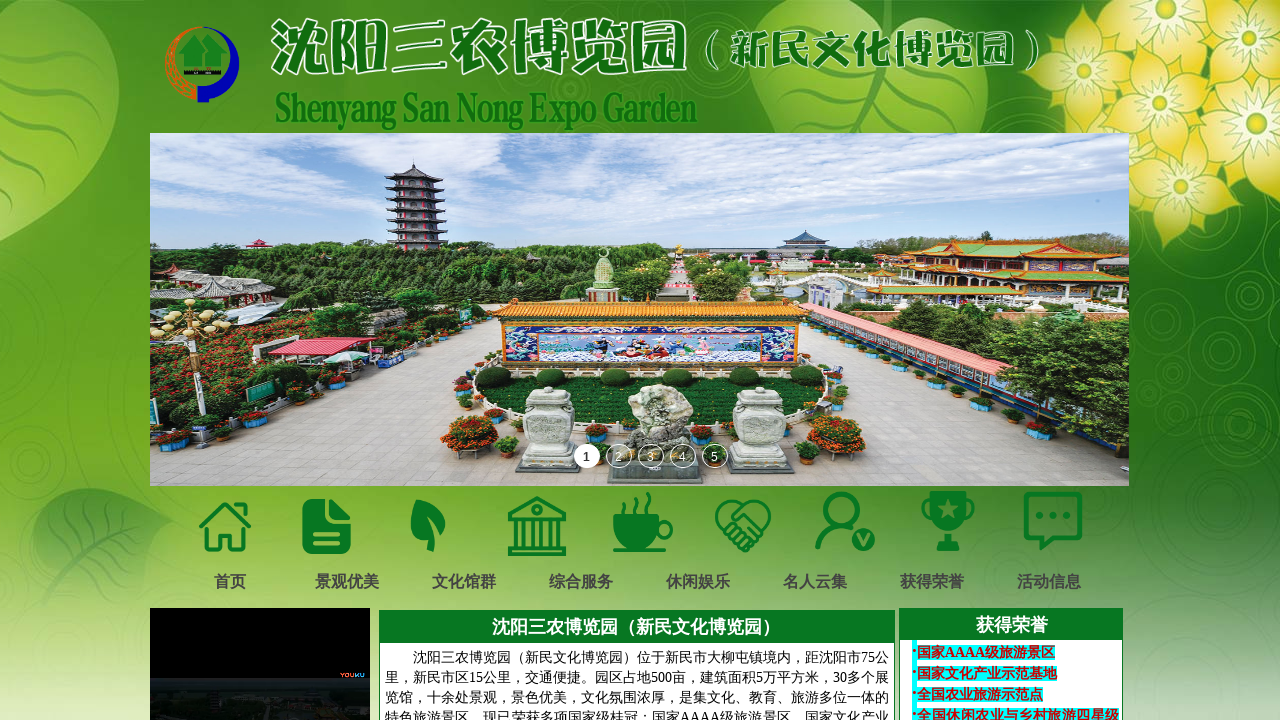

--- FILE ---
content_type: text/html; charset=utf-8
request_url: http://sysnbly.com.cn/page1
body_size: 16785
content:
<!DOCTYPE html PUBLIC "-//W3C//DTD XHTML 1.0 Transitional//EN" "http://www.w3.org/TR/xhtml1/DTD/xhtml1-transitional.dtd">
<html xmlns="http://www.w3.org/1999/xhtml" lang="zh-Hans" >
	<head>
		<meta http-equiv="X-UA-Compatible" content="IE=Edge,chrome=1" />
	<meta name="viewport" content="width=980" />	<meta http-equiv="Content-Type" content="text/html; charset=utf-8" />
		<meta name="format-detection" content="telephone=no" />
	     <meta http-equiv="Cache-Control" content="no-transform"/> 
     <meta http-equiv="Cache-Control" content="no-siteapp"/>
	<title>沈阳三农博览园</title>
	<meta name="keywords"  content="沈阳三农博览园,新民文化博览园,三农园" />
	<meta name="description" content="沈阳三农博览园（新民文化博览园）国家AAAA级旅游景区、国家文化产业示范基地、全国农业旅游示范点等" />
    
                
			<link rel="shortcut icon" href="http://static.websiteonline.cn/website/template/default/images/favicon.ico" type="image/x-icon" />
	<link rel="Bookmark" href="http://static.websiteonline.cn/website/template/default/images/favicon.ico" />
		

		<link href="http://static.websiteonline.cn/website/template/default/css/default.css?v=17534100" rel="stylesheet" type="text/css" />
<link href="http://sysnbly.com.cn/template/default/css/font/font.css?v=15750090" rel="stylesheet" type="text/css" />
<link href="http://sysnbly.com.cn/template/default/css/wpassword/iconfont.css?v=17496248" rel="stylesheet" type="text/css" />
<link href="http://static.websiteonline.cn/website/plugin/media/css/media.css?v=14077216" rel="stylesheet" type="text/css" />
<link href="http://static.websiteonline.cn/website/plugin/title/css/title.css?v=17083134" rel="stylesheet" type="text/css" />
<link href="http://static.websiteonline.cn/website/plugin/lantern/css/lantern.css?v=17326740" rel="stylesheet" type="text/css" />
<link href="http://static.websiteonline.cn/website/plugin/record/css/record.css?v=15222156" rel="stylesheet" type="text/css" />
<style type="text/css">.prop_rotate_angle sup,.prop_rotate_angle .posblk-deg{font-size:11px; color:#CDCDCD; font-weight:normal; font-style:normal; }ins#qiao-wrap{height:0;} #qiao-wrap{display:block;}
</style> 
</head>
<body  >
<input type="hidden" value="3" name="_user_level_val" />
								<script type="text/javascript" language="javascript" src="http://static.websiteonline.cn/website/script/??libsjq.js,jquery.custom.js,jquery.lazyload.js,jquery.rotateutility.js,lab.js,wopop_all.js,jquery.cookie.js,jquery.simplemodal.js,fullcollumn.js,objectFitPolyfill.min.js,ierotate.js,effects/velocity.js,effects/velocity.ui.js,effects/effects.js,fullpagescroll.js,common.js,heightAdapt.js?v=17573096"></script>
<script type="text/javascript" language="javascript" src="http://static.websiteonline.cn/website/plugin/??media/js/init.js,new_navigation/js/overall.js,new_navigation/styles/hs9/init.js,picture_hover/js/init.js,article_list/js/init.js?v=17621358"></script>
	<script type="text/javascript" language="javascript">
    			var webmodel = {};
	        
    wp_pages_global_func($.extend({
        'isedit': '0',
        'islogin': '0',
        'domain': 'pmoe78f55',
        'p_rooturl': 'http://sysnbly.com.cn',
        'static_rooturl': 'http://static.websiteonline.cn/website',
        'interface_locale': "zh_CN",
        'dev_mode': "0",
        'getsession': ''
    }, {"phpsessionid":"","punyurl":"http:\/\/sysnbly.com.cn","curr_locale":"zh_CN","mscript_name":"","converted":false}));
    
	</script>

<link href="http://sysnbly.com.cn/f2a94499d51192ac5d520aebbb2a7106.cssx" rel="stylesheet" /><div id="page_set_css">
</div><input type="hidden" id="page_id" name="page_id" value="1" rpid="1">
<div id="scroll_container" class="scroll_contain" style="">
	    	<div id="scroll_container_bg" style="background-repeat:repeat-x;background-image:url('http://pmoe78f55.pic38.websiteonline.cn/upload/002_mthn.jpg');background-attachment:scroll;background-position:center top;">&nbsp;</div>
<script>
initScrollcontainerHeight();	
</script>
     <div id="overflow_canvas_container">        <div id="canvas" style=" margin: 0 auto;width:980px;background-repeat:repeat;background-position:center center;background-attachment:scroll;height:1729px">
    <div id='layer980D8FED9B66AEC608647676E5E04E34' type='media'  class='cstlayer' style='left: 108px; top: 8px; position: absolute; z-index: 102; width: 792px; height: 134px; '  mid=""    deg='0'><script>
create_pc_media_set_pic('layer980D8FED9B66AEC608647676E5E04E34',false);
</script>
<div class="wp-media_content"  style="overflow: hidden; width: 792px; height: 134px; border-width: 0px; border-style: solid; padding: 0px;" type="0">
<div class="img_over"  style='overflow: hidden; border-color: transparent; border-width: 0px; width: 792px; height: 134px; position: relative;'>

<div class="imgloading" style="z-index:100;"> </div>
<img  id="wp-media-image_layer980D8FED9B66AEC608647676E5E04E34" onerror="set_thumb_layer980D8FED9B66AEC608647676E5E04E34(this);" onload="set_thumb_layer980D8FED9B66AEC608647676E5E04E34(this);" class="paragraph_image"  type="cut" src="http://pmoe78f55.pic38.websiteonline.cn/upload/90lx.png" style="width: auto; height: 134px; top: 0px; left: -6px; position: relative;;" />
</div>

</div>
<script>
(function(){
		layer_media_init_func('layer980D8FED9B66AEC608647676E5E04E34',{"isedit":false,"has_effects":false});
})()
</script>
</div><script>				 $('#layer980D8FED9B66AEC608647676E5E04E34').triggerHandler('layer_ready');</script><div id='layerA90554B8245B6F83B43388AB25BF3DCB' type='media'  class='cstlayer' style='left: 3px; top: 23px; position: absolute; z-index: 114; width: 97.44px; height: 87px; '  mid=""    deg='0'><script>
create_pc_media_set_pic('layerA90554B8245B6F83B43388AB25BF3DCB',false);
</script>
<div class="wp-media_content"  style="overflow: hidden; width: 97px; height: 87px; border-width: 0px; border-style: solid; padding: 0px;" type="0">
<div class="img_over"  style='overflow: hidden; border-color: transparent; border-width: 0px; width: 97px; height: 87px; position: relative;'>

<div class="imgloading" style="z-index:100;"> </div>
<img  id="wp-media-image_layerA90554B8245B6F83B43388AB25BF3DCB" onerror="set_thumb_layerA90554B8245B6F83B43388AB25BF3DCB(this);" onload="set_thumb_layerA90554B8245B6F83B43388AB25BF3DCB(this);" class="paragraph_image"  type="zoom" src="http://pmoe78f55.pic38.websiteonline.cn/upload/001.png" style="width: auto; height: 87px; top: 0px; left: 0px; position: relative;;" />
</div>

</div>
<script>
(function(){
		layer_media_init_func('layerA90554B8245B6F83B43388AB25BF3DCB',{"isedit":false,"has_effects":false});
})()
</script>
</div><script>				 $('#layerA90554B8245B6F83B43388AB25BF3DCB').triggerHandler('layer_ready');</script><div id='layer6E5CDBCBAB011B09E3524842C2A9D5BA' type='jslider'  class='cstlayer' style='left: 0px; top: 133px; width: 979px; height: 353px; position: absolute; z-index: 115; '  mid=""    deg='0'><div class="wp-jslider_content" style="border-width: 0px; border-color: transparent; width: 979px; height: 353px; overflow: hidden;">
<iframe id="layer6E5CDBCBAB011B09E3524842C2A9D5BA_frmlofjslider" name="layer6E5CDBCBAB011B09E3524842C2A9D5BA_frmlofjslider" src="http://sysnbly.com.cn/index.php?_lid=layer6E5CDBCBAB011B09E3524842C2A9D5BA&_m=jslider&_a=loadskin" frameborder="0" width="100%" height="100%" scrolling="no"></iframe>
</div>
<script>
$('#layer6E5CDBCBAB011B09E3524842C2A9D5BA').layer_ready(function(){
	if(wopop_plugin_iframe_retry){
	wopop_plugin_iframe_retry($('#layer6E5CDBCBAB011B09E3524842C2A9D5BA').find('iframe'),function(win){
		return win && win.$;
	}); }
})
</script>
</div><script>				 $('#layer6E5CDBCBAB011B09E3524842C2A9D5BA').triggerHandler('layer_ready');</script><div id='layer3A4DEC2C275F52CC6DC9EF732186875E' type='box'  class='cstlayer' style='left: 0px; top: 484px; position: absolute; z-index: 100; width: 980px; height: 134px; '  mid=""    deg='0'><div class="wp-box_content drop_box" style="word-wrap: break-word; padding: 0px; border: 0px solid transparent; height: 134px; width: 980px; background-color: transparent;">
    <div id='layer0A65864917529C7E9E44632649757341' type='new_navigation'  class='cstlayer' style='left: 6px; top: 73px; position: absolute; z-index: 108; display: block; width: 966px; height: 50px; '  mid=""  fatherid='layer3A4DEC2C275F52CC6DC9EF732186875E'    deg='0'><div class="wp-new_navigation_content" style="border-color: transparent; border-width: 0px; width: 966px; display: block; overflow: visible; height: auto;;display:block;overflow:hidden;height:0px;" type="0">
<script type="text/javascript"> 
		
		$("#layer0A65864917529C7E9E44632649757341").data("m_show", '');
	</script>
<div skin="hs9" class="nav1 menu_hs9" ishorizon="1" colorstyle="black" direction="0" more="更多" moreshow="1" morecolor="darkorange" hover="0" hover_scr="0" submethod="0" umenu="" dmenu="" sethomeurl="http://sysnbly.com.cn/page1" smcenter="0">
		<ul id="nav_layer0A65864917529C7E9E44632649757341" class="navigation"  style="width:auto;"  >
		<li style="width:12.5%;box-sizing:border-box;z-index:2;"  class="wp_subtop"  pid="1" ><a class="  "  href="http://sysnbly.com.cn"><span style="display:block;overflow:hidden;">首页</span></a></li><li style="width:12.5%;box-sizing:border-box;z-index:2;"  class="wp_subtop"  pid="5" ><a class="  "  href="http://sysnbly.com.cn/page5"><span style="display:block;overflow:hidden;">景观优美</span></a></li><li style="width:12.5%;box-sizing:border-box;z-index:2;"  class="wp_subtop"  pid="6" ><a class="  "  href="http://sysnbly.com.cn/page6"><span style="display:block;overflow:hidden;">文化馆群</span></a></li><li style="width:12.5%;box-sizing:border-box;z-index:2;"  class="wp_subtop"  pid="8" ><a class="  "  href="http://sysnbly.com.cn/page8"><span style="display:block;overflow:hidden;">综合服务</span></a></li><li style="width:12.5%;box-sizing:border-box;z-index:2;"  class="wp_subtop"  pid="7" ><a class=" sub "  href="http://sysnbly.com.cn/page7"><span style="display:block;overflow:hidden;">休闲娱乐</span></a><ul style="z-index:2;"><li style="z-index:3;"  class=""  pid=0 ><a  class="  "  href="http://sysnbly.com.cn/page4">园区介绍</a></li></ul></li><li style="width:12.5%;box-sizing:border-box;z-index:2;"  class="wp_subtop"  pid="31" ><a class="  "  href="http://sysnbly.com.cn/page31"><span style="display:block;overflow:hidden;">名人云集</span></a></li><li style="width:12.5%;box-sizing:border-box;z-index:2;"  class="wp_subtop"  pid="56" ><a class="  "  href="http://sysnbly.com.cn/page56"><span style="display:block;overflow:hidden;">获得荣誉</span></a></li><li style="width:12.5%;box-sizing:border-box;z-index:2;"  class="wp_subtop"  pid="57" ><a class="  "  href="http://sysnbly.com.cn/page57"><span style="display:block;overflow:hidden;">活动信息</span></a></li>	</ul>
</div>

<script type="text/javascript"> 
				$("#layer0A65864917529C7E9E44632649757341").data("datasty_", '@charset "utf-8";  #nav_layer0A65864917529C7E9E44632649757341, #nav_layer0A65864917529C7E9E44632649757341 ul {padding:0; margin:0; list-style:none; }  #nav_layer0A65864917529C7E9E44632649757341 {padding-left:15px; padding-right:15px;position:relative; background-position:top left;background-repeat:repeat-x;background-color:transparent;background-image:url("http://static.websiteonline.cn/website/plugin/new_navigation/styles/hs9/dbj.jpg");line-height:50px;height:50px; }  #nav_layer0A65864917529C7E9E44632649757341 li.wp_subtop {text-align:center;float:left; height:50px;line-height:50px;background-image:url(http://static.websiteonline.cn/website/plugin/new_navigation/view/images/png_bg.png);background-color:transparent;background-position:top left;background-repeat:repeat;}  #nav_layer0A65864917529C7E9E44632649757341 li.wp_subtop:hover{text-align:center; background-color:transparent;background-position:top left;height:50px;line-height:50px; background-image:url("http://static.websiteonline.cn/website/plugin/new_navigation/styles/hs9/dhover.jpg");background-repeat:repeat-x;}  #nav_layer0A65864917529C7E9E44632649757341 li.wp_subtop>a {white-space: nowrap;overflow:hidden;padding-left:15px;padding-right:15px;text-align:center;display:block;  font-family:arial; font-size:14px; color:#FFFFFF; text-decoration:none; font-weight:normal;font-style:normal;}  #nav_layer0A65864917529C7E9E44632649757341 li.wp_subtop>a:hover{color:#333333;text-align:center;font-family:arial; font-size:14px; font-weight:normal;font-style:normal;}  #nav_layer0A65864917529C7E9E44632649757341 ul{display:none;width:100%;position:absolute; top:38px; left:-9999px;background-image:url(http://static.websiteonline.cn/website/plugin/new_navigation/view/images/png_bg.png);background-repeat:repeat;background-color:transparent;background-position:top left;padding-bottom:3px;padding-top:3px;}  #nav_layer0A65864917529C7E9E44632649757341 ul li{text-align:center;float:left; background-color:#fbfbfb;background-position:top left;background-repeat:repeat;background-image:url(http://static.websiteonline.cn/website/plugin/new_navigation/view/images/png_bg.png);height:25px;line-height:25px;font-weight:normal;}  #nav_layer0A65864917529C7E9E44632649757341 ul li:hover{text-align:center;  background-position:top left;background-repeat:repeat;background-image:url(http://static.websiteonline.cn/website/plugin/new_navigation/view/images/png_bg.png);background-color:#2f2f2f;height:25px;line-height:25px;}  #nav_layer0A65864917529C7E9E44632649757341 ul li a {white-space: nowrap;color:#666666;text-align:center;float:left; display:block; padding:0 10px 0 10px; font-family:arial; font-size:12px; text-decoration:none; font-weight:normal;font-style:normal;}  #nav_layer0A65864917529C7E9E44632649757341 ul li a:hover{color:#fff;text-align:center;float:left; padding:0 10px 0 10px; font-family:arial; font-size:12px; text-decoration:none; font-weight:normal;font-style:normal;}  #nav_layer0A65864917529C7E9E44632649757341 li ul.floatRight li {float:right;}  #nav_layer0A65864917529C7E9E44632649757341 ul ul {background-image:url(http://static.websiteonline.cn/website/plugin/new_navigation/view/images/png_bg.png);}');
		$("#layer0A65864917529C7E9E44632649757341").data("datastys_", '#nav_layer0A65864917529C7E9E44632649757341{background-color:transparent;} #nav_layer0A65864917529C7E9E44632649757341{background-image:url(http://static.websiteonline.cn/website/plugin/new_navigation/view/images/png_bg.png);} #nav_layer0A65864917529C7E9E44632649757341{background:;} #nav_layer0A65864917529C7E9E44632649757341 li.wp_subtop>a{font-family:Microsoft YaHei;} #nav_layer0A65864917529C7E9E44632649757341 li.wp_subtop>a{font-weight:bold;} #nav_layer0A65864917529C7E9E44632649757341 li.wp_subtop>a{color:#434343;} #nav_layer0A65864917529C7E9E44632649757341 li.wp_subtop>a:hover{font-family:Microsoft YaHei;} #nav_layer0A65864917529C7E9E44632649757341 li.wp_subtop>a:hover{font-weight:bold;}  #nav_layer0A65864917529C7E9E44632649757341 li.wp_subtop>a:hover{font-size:16px;}  #nav_layer0A65864917529C7E9E44632649757341 li.wp_subtop>a{font-size:16px;} #nav_layer0A65864917529C7E9E44632649757341 li.wp_subtop:hover{background-image:url(http://static.websiteonline.cn/website/plugin/new_navigation/view/images/png_bg.png);} #nav_layer0A65864917529C7E9E44632649757341 li.wp_subtop:hover{background-color:transparent;}');
	
		</script>

<script type="text/javascript">
function wp_get_navstyle(layer_id,key){
		var navStyle = $.trim($("#"+layer_id).data(key));
		return navStyle;	
	
}	
richtxt('layer0A65864917529C7E9E44632649757341');
</script><script type="text/javascript">
layer_new_navigation_hs9_func({"isedit":false,"layer_id":"layer0A65864917529C7E9E44632649757341","menustyle":"hs9"});
layer0A65864917529C7E9E44632649757341_liHoverCallBack;
</script>

</div>
<script type="text/javascript">
 $(function(){
	layer_new_navigation_content_func({"isedit":false,"layer_id":"layer0A65864917529C7E9E44632649757341","menustyle":"hs9","addopts":[]});
});
</script>

</div><script>				 $('#layer0A65864917529C7E9E44632649757341').triggerHandler('layer_ready');</script><div id='layerCD2C48CC418123F8A64FF78B29648D06' type='picture_hover'  class='cstlayer' style='left: 42px; top: 10px; position: absolute; z-index: 100; width: 67px; height: 62px; '  mid=""  fatherid='layer3A4DEC2C275F52CC6DC9EF732186875E'    deg='0'><div class="wp-picture_hover_content" style="overflow: hidden; border-color: transparent; border-width: 0px; width: 67px; height: 62px;">
<div class="st-slidecontent" id="layerCD2C48CC418123F8A64FF78B29648D06_stslider">
  <script type="text/javascript"> 
     
</script>
<!-- MAIN CONTENT --> 
<div class="imgloading" style="z-index:100;"> </div>
<div class="main-pichover-content layerCD2C48CC418123F8A64FF78B29648D06">
    <div class="worksbox" id="worksbox0"><a href="http://sysnbly.com.cn/page1"  ><p class="phbox"><img class="phfront" src="http://pmoe78f55.pic38.websiteonline.cn/upload/of57.png" alt="" /><img class="phback" src="http://pmoe78f55.pic38.websiteonline.cn/upload/uoa0.png" alt="" /></p></a></div></div>
<script type="text/javascript">
$(function () {
    	var boxh = parseInt('60'),boxw = parseInt('60'),speed = parseInt('300');
	var jsparams={"layerid":"layerCD2C48CC418123F8A64FF78B29648D06","hover_effect":"default","jsindex":0};jsparams.boxh=boxh;jsparams.boxw=boxw;jsparams.speed=speed;
	layer_picture_hover_mouse_event(jsparams);	// 取消（每行）最右边图片容器的内右边距(bug#4396)
	if ($._parseFloat("3") > 0) {
		var $B = $('#layerCD2C48CC418123F8A64FF78B29648D06 .worksbox'),
		bp = ["0"];
		if (bp.length > 0) for(var i in bp) $B.filter(':eq('+bp[i]+')').addClass("linend");
		else $B.filter(':last').addClass("linend");
		bp = $B = null;
	}
});
</script></div> 
	
<script language="javascript">
layer_picture_hover_createfuncs();
</script>
</div>
</div><script>				 $('#layerCD2C48CC418123F8A64FF78B29648D06').triggerHandler('layer_ready');</script><div id='layerEA471F76D898A7A66CE7C25D02575B87' type='picture_hover'  class='cstlayer' style='left: 146px; top: 12px; position: absolute; z-index: 101; width: 70.2419px; height: 65px; '  mid=""  fatherid='layer3A4DEC2C275F52CC6DC9EF732186875E'    deg='0'><div class="wp-picture_hover_content" style="overflow: hidden; border-color: transparent; border-width: 0px; width: 70px; height: 65px;">
<div class="st-slidecontent" id="layerEA471F76D898A7A66CE7C25D02575B87_stslider">
  <script type="text/javascript"> 
     
</script>
<!-- MAIN CONTENT --> 
<div class="imgloading" style="z-index:100;"> </div>
<div class="main-pichover-content layerEA471F76D898A7A66CE7C25D02575B87">
    <div class="worksbox" id="worksbox0"><a href="http://sysnbly.com.cn/page4"  ><p class="phbox"><img class="phfront" src="http://pmoe78f55.pic38.websiteonline.cn/upload/t5yb.png" alt="" /><img class="phback" src="http://pmoe78f55.pic38.websiteonline.cn/upload/d4zz.png" alt="" /></p></a></div></div>
<script type="text/javascript">
$(function () {
    	var boxh = parseInt('55'),boxw = parseInt('55'),speed = parseInt('300');
	var jsparams={"layerid":"layerEA471F76D898A7A66CE7C25D02575B87","hover_effect":"default","jsindex":0};jsparams.boxh=boxh;jsparams.boxw=boxw;jsparams.speed=speed;
	layer_picture_hover_mouse_event(jsparams);	// 取消（每行）最右边图片容器的内右边距(bug#4396)
	if ($._parseFloat("3") > 0) {
		var $B = $('#layerEA471F76D898A7A66CE7C25D02575B87 .worksbox'),
		bp = ["0"];
		if (bp.length > 0) for(var i in bp) $B.filter(':eq('+bp[i]+')').addClass("linend");
		else $B.filter(':last').addClass("linend");
		bp = $B = null;
	}
});
</script></div> 
</div>
</div><script>				 $('#layerEA471F76D898A7A66CE7C25D02575B87').triggerHandler('layer_ready');</script><div id='layerA7248A49F63F7B1FCECC4D457799D703' type='picture_hover'  class='cstlayer' style='left: 245px; top: 9px; position: absolute; z-index: 113; width: 70.2419px; height: 65px; '  mid=""  fatherid='layer3A4DEC2C275F52CC6DC9EF732186875E'    deg='0'><div class="wp-picture_hover_content" style="overflow: hidden; border-color: transparent; border-width: 0px; width: 70px; height: 65px;">
<div class="st-slidecontent" id="layerA7248A49F63F7B1FCECC4D457799D703_stslider">
  <script type="text/javascript"> 
     
</script>
<!-- MAIN CONTENT --> 
<div class="imgloading" style="z-index:100;"> </div>
<div class="main-pichover-content layerA7248A49F63F7B1FCECC4D457799D703">
    <div class="worksbox" id="worksbox0"><a href="http://sysnbly.com.cn/page5"  ><p class="phbox"><img class="phfront" src="http://pmoe78f55.pic38.websiteonline.cn/upload/hw1q.png" alt="" /><img class="phback" src="http://pmoe78f55.pic38.websiteonline.cn/upload/idnw.png" alt="" /></p></a></div></div>
<script type="text/javascript">
$(function () {
    	var boxh = parseInt('60'),boxw = parseInt('60'),speed = parseInt('300');
	var jsparams={"layerid":"layerA7248A49F63F7B1FCECC4D457799D703","hover_effect":"default","jsindex":0};jsparams.boxh=boxh;jsparams.boxw=boxw;jsparams.speed=speed;
	layer_picture_hover_mouse_event(jsparams);	// 取消（每行）最右边图片容器的内右边距(bug#4396)
	if ($._parseFloat("3") > 0) {
		var $B = $('#layerA7248A49F63F7B1FCECC4D457799D703 .worksbox'),
		bp = ["0"];
		if (bp.length > 0) for(var i in bp) $B.filter(':eq('+bp[i]+')').addClass("linend");
		else $B.filter(':last').addClass("linend");
		bp = $B = null;
	}
});
</script></div> 
</div>
</div><script>				 $('#layerA7248A49F63F7B1FCECC4D457799D703').triggerHandler('layer_ready');</script><div id='layerC2DE5F7DD77818D31237E5D1EF7DC278' type='picture_hover'  class='cstlayer' style='left: 354px; top: 9px; position: absolute; z-index: 102; width: 70.2419px; height: 65px; '  mid=""  fatherid='layer3A4DEC2C275F52CC6DC9EF732186875E'    deg='0'><div class="wp-picture_hover_content" style="overflow: hidden; border-color: transparent; border-width: 0px; width: 70px; height: 65px;">
<div class="st-slidecontent" id="layerC2DE5F7DD77818D31237E5D1EF7DC278_stslider">
  <script type="text/javascript"> 
     
</script>
<!-- MAIN CONTENT --> 
<div class="imgloading" style="z-index:100;"> </div>
<div class="main-pichover-content layerC2DE5F7DD77818D31237E5D1EF7DC278">
    <div class="worksbox" id="worksbox0"><a href="http://sysnbly.com.cn/page6"  ><p class="phbox"><img class="phfront" src="http://pmoe78f55.pic38.websiteonline.cn/upload/mwjt.png" alt="" /><img class="phback" src="http://pmoe78f55.pic38.websiteonline.cn/upload/og3j.png" alt="" /></p></a></div></div>
<script type="text/javascript">
$(function () {
    	var boxh = parseInt('60'),boxw = parseInt('60'),speed = parseInt('300');
	var jsparams={"layerid":"layerC2DE5F7DD77818D31237E5D1EF7DC278","hover_effect":"default","jsindex":0};jsparams.boxh=boxh;jsparams.boxw=boxw;jsparams.speed=speed;
	layer_picture_hover_mouse_event(jsparams);	// 取消（每行）最右边图片容器的内右边距(bug#4396)
	if ($._parseFloat("3") > 0) {
		var $B = $('#layerC2DE5F7DD77818D31237E5D1EF7DC278 .worksbox'),
		bp = ["0"];
		if (bp.length > 0) for(var i in bp) $B.filter(':eq('+bp[i]+')').addClass("linend");
		else $B.filter(':last').addClass("linend");
		bp = $B = null;
	}
});
</script></div> 
</div>
</div><script>				 $('#layerC2DE5F7DD77818D31237E5D1EF7DC278').triggerHandler('layer_ready');</script><div id='layer75A3E646E5F1206ED4E441D8DAB879E0' type='picture_hover'  class='cstlayer' style='left: 460px; top: 5px; position: absolute; z-index: 103; width: 70.2419px; height: 65px; '  mid=""  fatherid='layer3A4DEC2C275F52CC6DC9EF732186875E'    deg='0'><div class="wp-picture_hover_content" style="overflow: hidden; border-color: transparent; border-width: 0px; width: 70px; height: 65px;">
<div class="st-slidecontent" id="layer75A3E646E5F1206ED4E441D8DAB879E0_stslider">
  <script type="text/javascript"> 
     
</script>
<!-- MAIN CONTENT --> 
<div class="imgloading" style="z-index:100;"> </div>
<div class="main-pichover-content layer75A3E646E5F1206ED4E441D8DAB879E0">
    <div class="worksbox" id="worksbox0"><a href="http://sysnbly.com.cn/page7"  ><p class="phbox"><img class="phfront" src="http://pmoe78f55.pic38.websiteonline.cn/upload/1sul.png" alt="" /><img class="phback" src="http://pmoe78f55.pic38.websiteonline.cn/upload/2v90.png" alt="" /></p></a></div></div>
<script type="text/javascript">
$(function () {
    	var boxh = parseInt('60'),boxw = parseInt('60'),speed = parseInt('300');
	var jsparams={"layerid":"layer75A3E646E5F1206ED4E441D8DAB879E0","hover_effect":"default","jsindex":0};jsparams.boxh=boxh;jsparams.boxw=boxw;jsparams.speed=speed;
	layer_picture_hover_mouse_event(jsparams);	// 取消（每行）最右边图片容器的内右边距(bug#4396)
	if ($._parseFloat("3") > 0) {
		var $B = $('#layer75A3E646E5F1206ED4E441D8DAB879E0 .worksbox'),
		bp = ["0"];
		if (bp.length > 0) for(var i in bp) $B.filter(':eq('+bp[i]+')').addClass("linend");
		else $B.filter(':last').addClass("linend");
		bp = $B = null;
	}
});
</script></div> 
</div>
</div><script>				 $('#layer75A3E646E5F1206ED4E441D8DAB879E0').triggerHandler('layer_ready');</script><div id='layer8805E0B58EC3A8D53D15E8A766B1CD1C' type='picture_hover'  class='cstlayer' style='left: 560px; top: 9px; position: absolute; z-index: 104; width: 70.2419px; height: 65px; '  mid=""  fatherid='layer3A4DEC2C275F52CC6DC9EF732186875E'    deg='0'><div class="wp-picture_hover_content" style="overflow: hidden; border-color: transparent; border-width: 0px; width: 70px; height: 65px;">
<div class="st-slidecontent" id="layer8805E0B58EC3A8D53D15E8A766B1CD1C_stslider">
  <script type="text/javascript"> 
     
</script>
<!-- MAIN CONTENT --> 
<div class="imgloading" style="z-index:100;"> </div>
<div class="main-pichover-content layer8805E0B58EC3A8D53D15E8A766B1CD1C">
    <div class="worksbox" id="worksbox0"><a href="http://sysnbly.com.cn/page8"  ><p class="phbox"><img class="phfront" src="http://pmoe78f55.pic38.websiteonline.cn/upload/rtuj.png" alt="" /><img class="phback" src="http://pmoe78f55.pic38.websiteonline.cn/upload/mzdv.png" alt="" /></p></a></div></div>
<script type="text/javascript">
$(function () {
    	var boxh = parseInt('60'),boxw = parseInt('60'),speed = parseInt('300');
	var jsparams={"layerid":"layer8805E0B58EC3A8D53D15E8A766B1CD1C","hover_effect":"default","jsindex":0};jsparams.boxh=boxh;jsparams.boxw=boxw;jsparams.speed=speed;
	layer_picture_hover_mouse_event(jsparams);	// 取消（每行）最右边图片容器的内右边距(bug#4396)
	if ($._parseFloat("3") > 0) {
		var $B = $('#layer8805E0B58EC3A8D53D15E8A766B1CD1C .worksbox'),
		bp = ["0"];
		if (bp.length > 0) for(var i in bp) $B.filter(':eq('+bp[i]+')').addClass("linend");
		else $B.filter(':last').addClass("linend");
		bp = $B = null;
	}
});
</script></div> 
</div>
</div><script>				 $('#layer8805E0B58EC3A8D53D15E8A766B1CD1C').triggerHandler('layer_ready');</script><div id='layer10417412787AA13D5AF35867935FBCFA' type='picture_hover'  class='cstlayer' style='left: 662px; top: 4px; position: absolute; z-index: 105; width: 70.2419px; height: 65px; '  mid=""  fatherid='layer3A4DEC2C275F52CC6DC9EF732186875E'    deg='0'><div class="wp-picture_hover_content" style="overflow: hidden; border-color: transparent; border-width: 0px; width: 70px; height: 65px;">
<div class="st-slidecontent" id="layer10417412787AA13D5AF35867935FBCFA_stslider">
  <script type="text/javascript"> 
     
</script>
<!-- MAIN CONTENT --> 
<div class="imgloading" style="z-index:100;"> </div>
<div class="main-pichover-content layer10417412787AA13D5AF35867935FBCFA">
    <div class="worksbox" id="worksbox0"><a href="http://sysnbly.com.cn/page31"  ><p class="phbox"><img class="phfront" src="http://pmoe78f55.pic38.websiteonline.cn/upload/q9hd.png" alt="" /><img class="phback" src="http://pmoe78f55.pic38.websiteonline.cn/upload/ljc5.png" alt="" /></p></a></div></div>
<script type="text/javascript">
$(function () {
    	var boxh = parseInt('60'),boxw = parseInt('60'),speed = parseInt('300');
	var jsparams={"layerid":"layer10417412787AA13D5AF35867935FBCFA","hover_effect":"default","jsindex":0};jsparams.boxh=boxh;jsparams.boxw=boxw;jsparams.speed=speed;
	layer_picture_hover_mouse_event(jsparams);	// 取消（每行）最右边图片容器的内右边距(bug#4396)
	if ($._parseFloat("3") > 0) {
		var $B = $('#layer10417412787AA13D5AF35867935FBCFA .worksbox'),
		bp = ["0"];
		if (bp.length > 0) for(var i in bp) $B.filter(':eq('+bp[i]+')').addClass("linend");
		else $B.filter(':last').addClass("linend");
		bp = $B = null;
	}
});
</script></div> 
</div>
</div><script>				 $('#layer10417412787AA13D5AF35867935FBCFA').triggerHandler('layer_ready');</script><div id='layer7432AB853BB60D2B66221A548FFDE6BB' type='picture_hover'  class='cstlayer' style='left: 765px; top: 4px; position: absolute; z-index: 106; width: 70.2419px; height: 65px; '  mid=""  fatherid='layer3A4DEC2C275F52CC6DC9EF732186875E'    deg='0'><div class="wp-picture_hover_content" style="overflow: hidden; border-color: transparent; border-width: 0px; width: 70px; height: 65px;">
<div class="st-slidecontent" id="layer7432AB853BB60D2B66221A548FFDE6BB_stslider">
  <script type="text/javascript"> 
     
</script>
<!-- MAIN CONTENT --> 
<div class="imgloading" style="z-index:100;"> </div>
<div class="main-pichover-content layer7432AB853BB60D2B66221A548FFDE6BB">
    <div class="worksbox" id="worksbox0"><a href="http://sysnbly.com.cn/page56"  ><p class="phbox"><img class="phfront" src="http://pmoe78f55.pic38.websiteonline.cn/upload/uv61.png" alt="" /><img class="phback" src="http://pmoe78f55.pic38.websiteonline.cn/upload/1ez8.png" alt="" /></p></a></div></div>
<script type="text/javascript">
$(function () {
    	var boxh = parseInt('60'),boxw = parseInt('60'),speed = parseInt('300');
	var jsparams={"layerid":"layer7432AB853BB60D2B66221A548FFDE6BB","hover_effect":"default","jsindex":0};jsparams.boxh=boxh;jsparams.boxw=boxw;jsparams.speed=speed;
	layer_picture_hover_mouse_event(jsparams);	// 取消（每行）最右边图片容器的内右边距(bug#4396)
	if ($._parseFloat("3") > 0) {
		var $B = $('#layer7432AB853BB60D2B66221A548FFDE6BB .worksbox'),
		bp = ["0"];
		if (bp.length > 0) for(var i in bp) $B.filter(':eq('+bp[i]+')').addClass("linend");
		else $B.filter(':last').addClass("linend");
		bp = $B = null;
	}
});
</script></div> 
</div>
</div><script>				 $('#layer7432AB853BB60D2B66221A548FFDE6BB').triggerHandler('layer_ready');</script><div id='layer2D88AE09AF904C8FFBF455F689770DCB' type='picture_hover'  class='cstlayer' style='left: 870px; top: 4px; position: absolute; z-index: 107; width: 70.2419px; height: 65px; '  mid=""  fatherid='layer3A4DEC2C275F52CC6DC9EF732186875E'    deg='0'><div class="wp-picture_hover_content" style="overflow: hidden; border-color: transparent; border-width: 0px; width: 70px; height: 65px;">
<div class="st-slidecontent" id="layer2D88AE09AF904C8FFBF455F689770DCB_stslider">
  <script type="text/javascript"> 
     
</script>
<!-- MAIN CONTENT --> 
<div class="imgloading" style="z-index:100;"> </div>
<div class="main-pichover-content layer2D88AE09AF904C8FFBF455F689770DCB">
    <div class="worksbox" id="worksbox0"><a href="http://sysnbly.com.cn/page57"  ><p class="phbox"><img class="phfront" src="http://pmoe78f55.pic38.websiteonline.cn/upload/rwil.png" alt="" /><img class="phback" src="http://pmoe78f55.pic38.websiteonline.cn/upload/9gzw.png" alt="" /></p></a></div></div>
<script type="text/javascript">
$(function () {
    	var boxh = parseInt('60'),boxw = parseInt('60'),speed = parseInt('300');
	var jsparams={"layerid":"layer2D88AE09AF904C8FFBF455F689770DCB","hover_effect":"default","jsindex":0};jsparams.boxh=boxh;jsparams.boxw=boxw;jsparams.speed=speed;
	layer_picture_hover_mouse_event(jsparams);	// 取消（每行）最右边图片容器的内右边距(bug#4396)
	if ($._parseFloat("3") > 0) {
		var $B = $('#layer2D88AE09AF904C8FFBF455F689770DCB .worksbox'),
		bp = ["0"];
		if (bp.length > 0) for(var i in bp) $B.filter(':eq('+bp[i]+')').addClass("linend");
		else $B.filter(':last').addClass("linend");
		bp = $B = null;
	}
});
</script></div> 
</div>
</div><script>				 $('#layer2D88AE09AF904C8FFBF455F689770DCB').triggerHandler('layer_ready');</script>    
</div>
</div><script>				 $('#layer3A4DEC2C275F52CC6DC9EF732186875E').triggerHandler('layer_ready');</script><div id='layerB67544505CF17B3B6E0E1AFBF28FC3DA' type='box'  class='cstlayer' style='left: 749px; top: 608px; position: absolute; z-index: 115; width: 224px; height: 207px; '  mid=""    deg='0'><div class="wp-box_content drop_box" style="word-wrap: break-word; padding: 0px; border-color: rgb(7, 119, 34); border-width: 20px 1px 1px; height: 186px; width: 222px; border-style: solid; background-color: rgb(255, 255, 255);">
    <div id='layer18A8DEFBD37AA44E2F58A410214B7146' type='title'  class='cstlayer' style='left: 13px; top: 32px; width: 207px; height: 165px; position: absolute; z-index: 148; '  mid=""  fatherid='layerB67544505CF17B3B6E0E1AFBF28FC3DA'    deg='0'><div class="wp-title_content" style="border-width: 0px; border-color: transparent; padding: 0px; width: 207px; height: 165px; display: block;"><div><div style="text-align: justify;"><span style="line-height: 16.8px; font-size: 23px;"><b><span style="color: rgb(204, 0, 0); line-height: 113%; font-family: &quot;Microsoft YaHei&quot;; font-size: 19px; background-color: rgb(0, 255, 255);"><strong>·</strong></span><span style="color: rgb(204, 0, 0); line-height: 113%; font-family: &quot;Microsoft YaHei&quot;; font-size: 19px; background-color: rgb(0, 255, 255);"><strong></strong></span><span style="color: rgb(204, 0, 0); line-height: 113%; font-family: &quot;Microsoft YaHei&quot;; font-size: 19px; background-color: rgb(0, 255, 255);"><strong></strong></span><span style="color: rgb(204, 0, 0); line-height: 113%; font-family: &quot;Microsoft YaHei&quot;; font-size: 19px; background-color: rgb(0, 255, 255);"><strong></strong></span><span style="color: rgb(204, 0, 0); line-height: 113%; font-family: &quot;Microsoft YaHei&quot;; font-size: 19px; background-color: rgb(0, 255, 255);"><strong></strong></span><span style="color: rgb(204, 0, 0); line-height: 113%; font-family: &quot;Microsoft YaHei&quot;; font-size: 19px; background-color: rgb(0, 255, 255);"><strong></strong></span><span style="color: rgb(204, 0, 0); line-height: 113%; font-family: &quot;Microsoft YaHei&quot;; font-size: 19px; background-color: rgb(0, 255, 255);"><strong></strong></span><span style="color: rgb(204, 0, 0); line-height: 113%; font-family: &quot;Microsoft YaHei&quot;; font-size: 19px; background-color: rgb(0, 255, 255);"><strong></strong></span><span style="color: rgb(204, 0, 0); line-height: 113%; font-family: &quot;Microsoft YaHei&quot;; font-size: 19px; background-color: rgb(0, 255, 255);"><strong></strong></span></b></span><span style="font: 14px/113% &quot;Microsoft YaHei&quot;; color: rgb(204, 0, 0); background-color: rgb(0, 255, 255);"><strong>国家AAAA级旅游景区</strong></span></div><span style="font: 14px/140% 微软雅黑; color: rgb(90, 90, 90); font-size-adjust: none; font-stretch: normal;"><div style="text-align: justify;"><b style="line-height: 16.8px; font-family: Arial, 宋体, Helvetica, sans-serif, Verdana; font-size: 23px;"><span style="color: rgb(204, 0, 0); line-height: 113%; font-family: &quot;Microsoft YaHei&quot;; font-size: 19px; background-color: rgb(0, 255, 255);"><strong>·</strong></span><span style="color: rgb(204, 0, 0); line-height: 113%; font-family: &quot;Microsoft YaHei&quot;; font-size: 19px; background-color: rgb(0, 255, 255);"><strong></strong></span><span style="color: rgb(204, 0, 0); line-height: 113%; font-family: &quot;Microsoft YaHei&quot;; font-size: 19px; background-color: rgb(0, 255, 255);"><strong></strong></span><span style="color: rgb(204, 0, 0); line-height: 113%; font-family: &quot;Microsoft YaHei&quot;; font-size: 19px; background-color: rgb(0, 255, 255);"><strong></strong></span><span style="color: rgb(204, 0, 0); line-height: 113%; font-family: &quot;Microsoft YaHei&quot;; font-size: 19px; background-color: rgb(0, 255, 255);"><strong></strong></span><span style="color: rgb(204, 0, 0); line-height: 113%; font-family: &quot;Microsoft YaHei&quot;; font-size: 19px; background-color: rgb(0, 255, 255);"><strong></strong></span><span style="color: rgb(204, 0, 0); line-height: 113%; font-family: &quot;Microsoft YaHei&quot;; font-size: 19px; background-color: rgb(0, 255, 255);"><strong></strong></span><span style="color: rgb(204, 0, 0); line-height: 113%; font-family: &quot;Microsoft YaHei&quot;; font-size: 19px; background-color: rgb(0, 255, 255);"><strong></strong></span><span style="color: rgb(204, 0, 0); line-height: 113%; font-family: &quot;Microsoft YaHei&quot;; font-size: 19px; background-color: rgb(0, 255, 255);"><strong></strong></span></b><span style="color: rgb(204, 0, 0); line-height: 113%; background-color: rgb(0, 255, 255); font-family: &quot;Microsoft YaHei&quot;;"><strong>国家文化产业示范基地</strong></span></div></span><span style="font: 14px/140% 微软雅黑; color: rgb(90, 90, 90); font-size-adjust: none; font-stretch: normal;"><div style="text-align: justify;"><b style="line-height: 16.8px; font-family: Arial, 宋体, Helvetica, sans-serif, Verdana; font-size: 23px;"><span style="color: rgb(204, 0, 0); line-height: 113%; font-family: &quot;Microsoft YaHei&quot;; font-size: 19px; background-color: rgb(0, 255, 255);"><strong>·</strong></span><span style="color: rgb(204, 0, 0); line-height: 113%; font-family: &quot;Microsoft YaHei&quot;; font-size: 19px; background-color: rgb(0, 255, 255);"><strong></strong></span><span style="color: rgb(204, 0, 0); line-height: 113%; font-family: &quot;Microsoft YaHei&quot;; font-size: 19px; background-color: rgb(0, 255, 255);"><strong></strong></span><span style="color: rgb(204, 0, 0); line-height: 113%; font-family: &quot;Microsoft YaHei&quot;; font-size: 19px; background-color: rgb(0, 255, 255);"><strong></strong></span><span style="color: rgb(204, 0, 0); line-height: 113%; font-family: &quot;Microsoft YaHei&quot;; font-size: 19px; background-color: rgb(0, 255, 255);"><strong></strong></span><span style="color: rgb(204, 0, 0); line-height: 113%; font-family: &quot;Microsoft YaHei&quot;; font-size: 19px; background-color: rgb(0, 255, 255);"><strong></strong></span><span style="color: rgb(204, 0, 0); line-height: 113%; font-family: &quot;Microsoft YaHei&quot;; font-size: 19px; background-color: rgb(0, 255, 255);"><strong></strong></span><span style="color: rgb(204, 0, 0); line-height: 113%; font-family: &quot;Microsoft YaHei&quot;; font-size: 19px; background-color: rgb(0, 255, 255);"><strong></strong></span><span style="color: rgb(204, 0, 0); line-height: 113%; font-family: &quot;Microsoft YaHei&quot;; font-size: 19px; background-color: rgb(0, 255, 255);"><strong></strong></span></b><span style="color: rgb(204, 0, 0); line-height: 113%; background-color: rgb(0, 255, 255); font-family: &quot;Microsoft YaHei&quot;;"><strong>全国农业旅游示范点</strong></span></div></span><span style="font: 14px/140% 微软雅黑; color: rgb(90, 90, 90); font-size-adjust: none; font-stretch: normal;"><div style="text-align: justify;"><b style="line-height: 16.8px; font-family: Arial, 宋体, Helvetica, sans-serif, Verdana; font-size: 23px;"><span style="color: rgb(204, 0, 0); line-height: 113%; font-family: &quot;Microsoft YaHei&quot;; font-size: 19px; background-color: rgb(0, 255, 255);"><strong>·</strong></span><span style="color: rgb(204, 0, 0); line-height: 113%; font-family: &quot;Microsoft YaHei&quot;; font-size: 19px; background-color: rgb(0, 255, 255);"><strong></strong></span><span style="color: rgb(204, 0, 0); line-height: 113%; font-family: &quot;Microsoft YaHei&quot;; font-size: 19px; background-color: rgb(0, 255, 255);"><strong></strong></span><span style="color: rgb(204, 0, 0); line-height: 113%; font-family: &quot;Microsoft YaHei&quot;; font-size: 19px; background-color: rgb(0, 255, 255);"><strong></strong></span><span style="color: rgb(204, 0, 0); line-height: 113%; font-family: &quot;Microsoft YaHei&quot;; font-size: 19px; background-color: rgb(0, 255, 255);"><strong></strong></span><span style="color: rgb(204, 0, 0); line-height: 113%; font-family: &quot;Microsoft YaHei&quot;; font-size: 19px; background-color: rgb(0, 255, 255);"><strong></strong></span><span style="color: rgb(204, 0, 0); line-height: 113%; font-family: &quot;Microsoft YaHei&quot;; font-size: 19px; background-color: rgb(0, 255, 255);"><strong></strong></span><span style="color: rgb(204, 0, 0); line-height: 113%; font-family: &quot;Microsoft YaHei&quot;; font-size: 19px; background-color: rgb(0, 255, 255);"><strong></strong></span><span style="color: rgb(204, 0, 0); line-height: 113%; font-family: &quot;Microsoft YaHei&quot;; font-size: 19px; background-color: rgb(0, 255, 255);"><strong></strong></span></b><span style="color: rgb(204, 0, 0); line-height: 113%; background-color: rgb(0, 255, 255); font-family: &quot;Microsoft YaHei&quot;;"><strong>全国休闲农业与乡村旅游四星级示范园区</strong></span></div></span><span style="font: 14px/140% 微软雅黑; color: rgb(90, 90, 90); font-size-adjust: none; font-stretch: normal;"><div style="text-align: justify;"><b style="line-height: 16.8px; font-family: Arial, 宋体, Helvetica, sans-serif, Verdana; font-size: 23px;"><span style="color: rgb(204, 0, 0); line-height: 113%; font-family: &quot;Microsoft YaHei&quot;; font-size: 19px; background-color: rgb(0, 255, 255);"><strong>·</strong></span><span style="color: rgb(204, 0, 0); line-height: 113%; font-family: &quot;Microsoft YaHei&quot;; font-size: 19px; background-color: rgb(0, 255, 255);"><strong></strong></span><span style="color: rgb(204, 0, 0); line-height: 113%; font-family: &quot;Microsoft YaHei&quot;; font-size: 19px; background-color: rgb(0, 255, 255);"><strong></strong></span><span style="color: rgb(204, 0, 0); line-height: 113%; font-family: &quot;Microsoft YaHei&quot;; font-size: 19px; background-color: rgb(0, 255, 255);"><strong></strong></span><span style="color: rgb(204, 0, 0); line-height: 113%; font-family: &quot;Microsoft YaHei&quot;; font-size: 19px; background-color: rgb(0, 255, 255);"><strong></strong></span><span style="color: rgb(204, 0, 0); line-height: 113%; font-family: &quot;Microsoft YaHei&quot;; font-size: 19px; background-color: rgb(0, 255, 255);"><strong></strong></span><span style="color: rgb(204, 0, 0); line-height: 113%; font-family: &quot;Microsoft YaHei&quot;; font-size: 19px; background-color: rgb(0, 255, 255);"><strong></strong></span><span style="color: rgb(204, 0, 0); line-height: 113%; font-family: &quot;Microsoft YaHei&quot;; font-size: 19px; background-color: rgb(0, 255, 255);"><strong></strong></span><span style="color: rgb(204, 0, 0); line-height: 113%; font-family: &quot;Microsoft YaHei&quot;; font-size: 19px; background-color: rgb(0, 255, 255);"><strong></strong></span></b><span style="color: rgb(204, 0, 0); line-height: 113%; background-color: rgb(0, 255, 255); font-family: &quot;Microsoft YaHei&quot;;"><strong>全国文明诚信单位</strong></span></div></span><span style="font: 14px/140% 微软雅黑; color: rgb(90, 90, 90); font-size-adjust: none; font-stretch: normal;"><div style="text-align: justify;"><b style="line-height: 16.8px; font-family: Arial, 宋体, Helvetica, sans-serif, Verdana; font-size: 23px;"><span style="color: rgb(204, 0, 0); line-height: 113%; font-family: &quot;Microsoft YaHei&quot;; font-size: 19px; background-color: rgb(0, 255, 255);"><strong>·</strong></span><span style="color: rgb(204, 0, 0); line-height: 113%; font-family: &quot;Microsoft YaHei&quot;; font-size: 19px; background-color: rgb(0, 255, 255);"><strong></strong></span><span style="color: rgb(204, 0, 0); line-height: 113%; font-family: &quot;Microsoft YaHei&quot;; font-size: 19px; background-color: rgb(0, 255, 255);"><strong></strong></span><span style="color: rgb(204, 0, 0); line-height: 113%; font-family: &quot;Microsoft YaHei&quot;; font-size: 19px; background-color: rgb(0, 255, 255);"><strong></strong></span><span style="color: rgb(204, 0, 0); line-height: 113%; font-family: &quot;Microsoft YaHei&quot;; font-size: 19px; background-color: rgb(0, 255, 255);"><strong></strong></span><span style="color: rgb(204, 0, 0); line-height: 113%; font-family: &quot;Microsoft YaHei&quot;; font-size: 19px; background-color: rgb(0, 255, 255);"><strong></strong></span><span style="color: rgb(204, 0, 0); line-height: 113%; font-family: &quot;Microsoft YaHei&quot;; font-size: 19px; background-color: rgb(0, 255, 255);"><strong></strong></span><span style="color: rgb(204, 0, 0); line-height: 113%; font-family: &quot;Microsoft YaHei&quot;; font-size: 19px; background-color: rgb(0, 255, 255);"><strong></strong></span><span style="color: rgb(204, 0, 0); line-height: 113%; font-family: &quot;Microsoft YaHei&quot;; font-size: 19px; background-color: rgb(0, 255, 255);"><strong></strong></span></b><span style="color: rgb(204, 0, 0); line-height: 113%; background-color: rgb(0, 255, 255); font-family: &quot;Microsoft YaHei&quot;;"><strong>全国禁毒教育基地</strong></span></div></span></div><div style="font: 12px/140% Arial, 宋体, Helvetica, sans-serif, Verdana; text-align: justify; color: rgb(90, 90, 90); font-size-adjust: none; font-stretch: normal;"><br></div></div>
<script type="text/javascript">
$(function(){
	$('.wp-title_content').each(function(){
		if($(this).find('div').attr('align')=='justify'){
			$(this).find('div').css({'text-justify':'inter-ideograph','text-align':'justify'});
		}
	})	
})
</script>

</div><script>				 $('#layer18A8DEFBD37AA44E2F58A410214B7146').triggerHandler('layer_ready');</script><div id='layer4AF999F1AB250D4B378C7FB2F7E988CC' type='title'  class='cstlayer' style='left: 5px; top: 5px; position: absolute; z-index: 119; width: 216px; height: 26px; '  mid=""  fatherid='layerB67544505CF17B3B6E0E1AFBF28FC3DA'    deg='0'><div class="wp-title_content" style="word-wrap: break-word; padding: 0px; border-color: transparent; border-width: 0px; height: 26px; width: 216px; display: block;"><div style="text-align: center;"><b style="font-size: 18px; line-height: 25.2px; color: rgb(255, 255, 255); font-family: 微软雅黑;">获得荣誉​</b></div></div>

</div><script>				 $('#layer4AF999F1AB250D4B378C7FB2F7E988CC').triggerHandler('layer_ready');</script><div id='layer9155BAB4D6F021FC8B1BCE3C4F0C0044' type='title'  class='cstlayer' style='left: 1px; top: 17px; position: absolute; z-index: 100; width: 222px; height: 15px; '  mid=""  fatherid='layerB67544505CF17B3B6E0E1AFBF28FC3DA'    deg='0'><div class="wp-title_content" style="word-wrap: break-word; padding: 0px; border: 0px solid transparent; height: 15px; width: 222px; display: block; background-color: rgb(7, 119, 34);">&nbsp;&nbsp;</div>

</div><script>				 $('#layer9155BAB4D6F021FC8B1BCE3C4F0C0044').triggerHandler('layer_ready');</script>    
</div>
</div><script>				 $('#layerB67544505CF17B3B6E0E1AFBF28FC3DA').triggerHandler('layer_ready');</script><div id='layerE8628ADDD53C548E0C505E9252A3EB2D' type='advhtml'  class='cstlayer' style='left: 0px; top: 608px; position: absolute; z-index: 105; width: 220px; height: 207px; '  mid=""    deg='0'><div class="wp-advhtml_content" style="overflow: hidden; border-color: transparent; border-width: 0px; width: 220px; height: 207px;">
	</div>

<script>
(function(){
	$('#layerE8628ADDD53C548E0C505E9252A3EB2D .wp-advhtml_content').html("<iframe height=235 width=220 src='http:\/\/player.youku.com\/embed\/XMzYzNjQ4OTQwOA==' frameborder=0 'allowfullscreen'><\/iframe>");
})()
</script>	
</div><script>				 $('#layerE8628ADDD53C548E0C505E9252A3EB2D').triggerHandler('layer_ready');</script><div id='layer1C5CA19B9A18383768728B0F3A775557' type='box'  class='cstlayer' style='left: 229px; top: 610px; position: absolute; z-index: 104; width: 516px; height: 206px; '  mid=""    deg='0'><div class="wp-box_content drop_box" style="word-wrap: break-word; padding: 0px; border-color: rgb(7, 119, 34); border-width: 20px 1px 1px; height: 185px; width: 514px; border-style: solid; background-color: rgb(255, 255, 255);">
    <div id='layer894C5AB4739E0688250708C0E1ED99AB' type='title'  class='cstlayer' style='left: 0px; top: 17px; position: absolute; z-index: 100; width: 516px; height: 16px; '  mid=""  fatherid='layer1C5CA19B9A18383768728B0F3A775557'    deg='0'><div class="wp-title_content" style="word-wrap: break-word; padding: 0px; border: 0px solid transparent; height: 16px; width: 516px; display: block; background-color: rgb(7, 119, 34);">&nbsp;&nbsp;</div>

</div><script>				 $('#layer894C5AB4739E0688250708C0E1ED99AB').triggerHandler('layer_ready');</script><div id='layer19C86343E89876C6C85E51CDE7A4BDC0' type='title'  class='cstlayer' style='left: 0px; top: 5px; position: absolute; z-index: 141; width: 513px; height: 26px; '  mid=""  fatherid='layer1C5CA19B9A18383768728B0F3A775557'    deg='0'><div class="wp-title_content" style="word-wrap: break-word; padding: 0px; border-color: transparent; border-width: 0px; height: 26px; width: 513px; display: block;"><div style="text-align: center;"><b style="font-size: 18px; line-height: 25.2px; color: rgb(255, 255, 255); font-family: 微软雅黑;">沈阳三农博览园（新民文化博览园）</b></div></div>

</div><script>				 $('#layer19C86343E89876C6C85E51CDE7A4BDC0').triggerHandler('layer_ready');</script><div id='layer571FF7FB2CFE77B7DC315E13D15F3C8C' type='title'  class='cstlayer' style='left: 6px; top: 38px; position: absolute; z-index: 141; width: 506px; height: 163px; '  mid=""  fatherid='layer1C5CA19B9A18383768728B0F3A775557'    deg='0'><div class="wp-title_content" style="overflow-wrap: break-word; padding: 0px; border-color: transparent; border-width: 0px; height: 163px; width: 504px; display: block;"><p style="text-align: justify;"><span style="color: rgb(0, 0, 0); font-family: 微软雅黑; font-size: 14px; font-style: normal; font-variant: normal; font-weight: normal; line-height: 144%;">&nbsp; &nbsp; &nbsp; &nbsp;</span><font color="#000000" face="微软雅黑"><span style="font-size: 14px; line-height: 20.16px;">沈阳三农博览园（新民文化博览园）</span></font><span style="font-size: 14px; line-height: 144%; color: rgb(0, 0, 0); font-family: 微软雅黑;">位于新民市大柳屯镇境内，距沈阳市75公里，新民市区15公里，交通便捷。园区占地500亩，建筑面积5万平方米，30多个展览馆，十余处景观，景色优美，文化氛围浓厚，是集文化、教育、旅游多位一体的特色旅游景区。现已荣获多项国家级桂冠：</span><span style="color: rgb(0, 0, 0); font-family: 微软雅黑; font-size: 14px; line-height: 20.16px;">国家AAAA级旅游景区</span><span style="color: rgb(0, 0, 0); font-family: 微软雅黑; font-size: 14px; line-height: 20.16px;">、</span><span style="color: rgb(0, 0, 0); font-family: 微软雅黑; font-size: 14px; line-height: 144%;">国家文化产业示范基地</span><span style="color: rgb(0, 0, 0); font-family: 微软雅黑; font-size: 14px; line-height: 144%;">、全国农业旅游示范点、全国休闲农业与乡村旅游四星级示范园区、全国文明诚信单位、辽宁省政府命名的现代农业园区、辽宁省直机关廉政文化教育基地、辽宁省法制教育基地、沈阳市中小学生素质教育基地、沈阳市大学生社会实践基<span style="font-size: 15px; font-family: SimSun;">地。</span></span></p><p style="text-align: justify;"><span style="font-family: SimSun; font-size: 15px; text-indent: 36pt;">&nbsp; &nbsp;<strong>2023年6月19日举行生态农业观光园落成庆典仪式并对外开放</strong><strong>。在新民市委市政府的关怀下，鹏润集团领导实地考察后，投资兴建生态农业观光园，委派项目经理郭亦工协助集团规划、设计，在百亩溢香园兴建了九岛、九亭、五湖、二十二桥、十一处岫玉、十二生肖喷泉、听水涧、六蛙报春、水上舞台等景观，瀑布飞流直下，巨型水车悠悠，湖湖相连，岛岛相通，桥桥相望，独具匠心，雄伟壮观。</strong></span><span style="font-family: SimSun; font-size: 15px; text-indent: 36pt;"><strong>高管郭亦工率团队披星戴月，风雨兼程，历时六十六天完美竣工，书写了园区建筑史上的奇迹堪称“深圳速度”。</strong></span></p><p style="text-align: justify;"><span style="color: rgb(0, 0, 0); font-family: 微软雅黑; font-size: 14px; line-height: 144%;">&nbsp; &nbsp; &nbsp;</span></p></div>

</div><script>				 $('#layer571FF7FB2CFE77B7DC315E13D15F3C8C').triggerHandler('layer_ready');</script>    
</div>
</div><script>				 $('#layer1C5CA19B9A18383768728B0F3A775557').triggerHandler('layer_ready');</script><div id='layerF00D22405BD797F963CD5C10D47CC62A' type='box'  class='cstlayer' style='left: 232px; top: 827px; position: absolute; z-index: 106; width: 516px; height: 209px; '  mid=""    deg='0'><div class="wp-box_content drop_box" style="word-wrap: break-word; padding: 0px; border-color: rgb(7, 119, 34); border-width: 20px 1px 1px; height: 188px; width: 514px; border-style: solid; background-color: rgb(255, 255, 255);">
    <div id='layer8527383748873B46AC5D212B9B0707F4' type='title'  class='cstlayer' style='left: 0px; top: 18px; position: absolute; z-index: 100; width: 516px; height: 16px; '  mid=""  fatherid='layerF00D22405BD797F963CD5C10D47CC62A'    deg='0'><div class="wp-title_content" style="word-wrap: break-word; padding: 0px; border: 0px solid transparent; height: 16px; width: 516px; display: block; background-color: rgb(7, 119, 34);">&nbsp;&nbsp;</div>

</div><script>				 $('#layer8527383748873B46AC5D212B9B0707F4').triggerHandler('layer_ready');</script><div id='layerE924CA4AC78A81EC85F1D7BA5169C199' type='lantern'  class='cstlayer' style='left: 0px; top: 47px; position: absolute; z-index: 101; width: 514px; height: 150px; '  mid=""  fatherid='layerF00D22405BD797F963CD5C10D47CC62A'    deg='0'><div class="wp-lantern_content" style="overflow: hidden; border-color: transparent; border-width: 0px; width: 514px; height: 150px;">
<script type="text/javascript">
 
</script>
<style>
#layerE924CA4AC78A81EC85F1D7BA5169C199 .box {margin: 0px 0px;margin-left: 12px;margin-right: 13px;}#layerE924CA4AC78A81EC85F1D7BA5169C199 .imgtitle{line-height:140%;padding-left:1px;font-family:SimSun;font-size:12px;color:#000;font-weight:normal;text-align:center;font-style:normal;} #layerE924CA4AC78A81EC85F1D7BA5169C199 .box{background-color:transparent} </style>
<div id="layerE924CA4AC78A81EC85F1D7BA5169C199_scroll" class="botton-scroll wp_optype_2 wp_direction_left" style="width:100%;height:auto;">
<ul class="featureUL">
  <li class="featureBox">
  <div class="box">
				<div style="height:125px;width:150px;text-align:center;vertical-align:middle;display:table-cell;">
		<a href="javascript:;"  >
			<img src="http://pmoe78f55.pic38.websiteonline.cn/upload/9d6t.jpg" alt="" style="max-width:150px;max-height:125px;height:125px;width:150px;" >
		</a>
		</div>
				  </div>
 </li>
   <li class="featureBox">
  <div class="box">
				<div style="height:125px;width:150px;text-align:center;vertical-align:middle;display:table-cell;">
		<a href="javascript:;"  >
			<img src="http://pmoe78f55.pic38.websiteonline.cn/upload/020.jpg" alt="" style="max-width:150px;max-height:125px;height:125px;width:150px;" >
		</a>
		</div>
				  </div>
 </li>
   <li class="featureBox">
  <div class="box">
				<div style="height:125px;width:150px;text-align:center;vertical-align:middle;display:table-cell;">
		<a href="javascript:;"  >
			<img src="http://pmoe78f55.pic38.websiteonline.cn/upload/02dc.jpg" alt="" style="max-width:150px;max-height:125px;height:125px;width:150px;" >
		</a>
		</div>
				  </div>
 </li>
   <li class="featureBox">
  <div class="box">
				<div style="height:125px;width:150px;text-align:center;vertical-align:middle;display:table-cell;">
		<a href="javascript:;"  >
			<img src="http://pmoe78f55.pic38.websiteonline.cn/upload/yujy.jpg" alt="" style="max-width:150px;max-height:125px;height:125px;width:150px;" >
		</a>
		</div>
				  </div>
 </li>
   <li class="featureBox">
  <div class="box">
				<div style="height:125px;width:150px;text-align:center;vertical-align:middle;display:table-cell;">
		<a href="javascript:;"  >
			<img src="http://pmoe78f55.pic38.websiteonline.cn/upload/n7k3.jpg" alt="" style="max-width:150px;max-height:125px;height:125px;width:150px;" >
		</a>
		</div>
				  </div>
 </li>
   <li class="featureBox">
  <div class="box">
				<div style="height:125px;width:150px;text-align:center;vertical-align:middle;display:table-cell;">
		<a href="javascript:;"  >
			<img src="http://pmoe78f55.pic38.websiteonline.cn/upload/lat1.jpg" alt="" style="max-width:150px;max-height:125px;height:125px;width:150px;" >
		</a>
		</div>
				  </div>
 </li>
   <li class="featureBox">
  <div class="box">
				<div style="height:125px;width:150px;text-align:center;vertical-align:middle;display:table-cell;">
		<a href="javascript:;"  >
			<img src="http://pmoe78f55.pic38.websiteonline.cn/upload/d0g3.jpg" alt="" style="max-width:150px;max-height:125px;height:125px;width:150px;" >
		</a>
		</div>
				  </div>
 </li>
 </ul>
</div>

</div>
<script>
	$LAB
	 .script('http://static.websiteonline.cn/website/plugin/lantern/js/lrscroll.js')
	.wait(function(){
		var marquee=$("#layerE924CA4AC78A81EC85F1D7BA5169C199_scroll");
		marquee.css('height',marquee.closest('.wp-lantern_content').css('height'));
		
				marquee.kxbdMarquee({
			scrollAmount:1,
			scrollDelay:30,
			isEqual:false,
			direction:'left',
			loop:0
		});
			})
	
	$(function() {
				var $li_featureBox = $('.featureBox');
		var li_fontsize = $li_featureBox.find('a:first').css('font-size');
		var li_fontfamily = $li_featureBox.find('a:first').css('font-family')||'';
		if(li_fontfamily.indexOf('Microsoft YaHei')>=0){
			if((li_fontsize == "12px") || (li_fontsize == "13px") || (li_fontsize == "14px")){
				$li_featureBox.css('letter-spacing','-0.08mm');
			}
		}
		 $li_featureBox.find("a").each(function(){
			 if($(this).attr("href")=="javascript:;"){
				 $(this).css("cursor","default");
			 }
		 })
		
        var border_display = '';
        if(border_display == 1){
            var boxObj = $('#layerE924CA4AC78A81EC85F1D7BA5169C199').find('.box');
            var returnH = getMaxH(boxObj);
            boxObj.each(function () {
                $(this).height(returnH);
            });

            function getMaxH(boxObj){
                var maxHeight = 0;
                boxObj.each(function () {
                    var curHeight = $(this).height();
                    maxHeight = Math.max(curHeight,maxHeight);
                });
                return maxHeight;
            }
        }
	});
</script></div><script>				 $('#layerE924CA4AC78A81EC85F1D7BA5169C199').triggerHandler('layer_ready');</script><div id='layer85B9AAA16F3352AA19998C8F0EEEEF22' type='title'  class='cstlayer' style='left: 2px; top: 6px; position: absolute; z-index: 142; width: 512px; height: 26px; '  mid=""  fatherid='layerF00D22405BD797F963CD5C10D47CC62A'    deg='0'><div class="wp-title_content" style="word-wrap: break-word; padding: 0px; border-color: transparent; border-width: 0px; height: 26px; width: 512px; display: block;"><div style="text-align: center;"><font style="line-height: 140%;"><span style="font-size: 18px; line-height: 25.2px; color: rgb(255, 255, 255); font-family: 微软雅黑;"><b>景观优美 &nbsp;&nbsp;</b></span></font><font color="#ffffff" face="微软雅黑" style="line-height: 140%;"><span style="font-size: 18px; line-height: 25.2px;"><b>景色怡人</b></span></font></div></div>

</div><script>				 $('#layer85B9AAA16F3352AA19998C8F0EEEEF22').triggerHandler('layer_ready');</script>    
</div>
</div><script>				 $('#layerF00D22405BD797F963CD5C10D47CC62A').triggerHandler('layer_ready');</script><div id='layer45562EFBF4FA29299A06EDCBAFB0B999' type='box'  class='cstlayer' style='left: 0px; top: 827px; position: absolute; z-index: 114; width: 224px; height: 211px; '  mid=""    deg='0'><div class="wp-box_content drop_box" style="word-wrap: break-word; padding: 0px; border-color: rgb(7, 119, 34); border-width: 20px 1px 1px; height: 211px; width: 224px; border-style: solid; background-color: rgb(255, 255, 255);">
    <div id='layerCA7C4F5A310FA434A442369A6FDE924A' type='title'  class='cstlayer' style='left: 13px; top: 51px; width: 216px; height: 163px; position: absolute; z-index: 151; '  mid=""  fatherid='layer45562EFBF4FA29299A06EDCBAFB0B999'    deg='0'><div class="wp-title_content" style="border-width: 0px; border-color: transparent; padding: 0px; width: 216px; height: 163px; display: block;"><h2 style="text-align: justify;"><span style="line-height: 166%; font-family: 微软雅黑;"><font color="#000000"><span style="font-size: 14px;">&nbsp; &nbsp;&nbsp;</span></font><strong><font color="#0000ff"><span style="font-size: 17px; background-color: rgb(255, 255, 255);">公告:</span></font><span style="line-height: 100%; background-color: rgb(255, 255, 255);"><font color="#0000ff"><span style="font-size: 17px; background-color: rgb(255, 255, 255);">沈阳三农博览园2025年10月13日起开始冬季休园，明年5月1日开园，望广大业游客周知。</span></font></span></strong></span></h2><h2 style="text-align: justify;">&nbsp; &nbsp;</h2><h2 style="text-align: justify;"><br></h2></div>

</div><script>				 $('#layerCA7C4F5A310FA434A442369A6FDE924A').triggerHandler('layer_ready');</script><div id='layer9644D32EF58E2849496ECD8CE1273CE1' type='title'  class='cstlayer' style='left: 0px; top: 3px; width: 220px; height: 26px; position: absolute; z-index: 101; '  mid=""  fatherid='layer45562EFBF4FA29299A06EDCBAFB0B999'    deg='0'><div class="wp-title_content" style="border-width: 0px; border-color: transparent; padding: 0px; width: 220px; height: 26px; display: block; -ms-word-wrap: break-word;"><div style="text-align: center;"><strong style="color: rgb(255, 255, 255); line-height: 25.2px; font-family: 微软雅黑; font-size: 18px;">公告栏</strong></div></div>

</div><script>				 $('#layer9644D32EF58E2849496ECD8CE1273CE1').triggerHandler('layer_ready');</script><div id='layer6F70C6A66E555402FFC850BB5397E0A9' type='title'  class='cstlayer' style='left: 1px; top: 17px; width: 222px; height: 15px; position: absolute; z-index: 100; '  mid=""  fatherid='layer45562EFBF4FA29299A06EDCBAFB0B999'    deg='0'><div class="wp-title_content" style="padding: 0px; border: 0px solid transparent; border-image: none; width: 222px; height: 15px; display: block; -ms-word-wrap: break-word; background-color: rgb(7, 119, 34);">&nbsp;&nbsp;</div>

</div><script>				 $('#layer6F70C6A66E555402FFC850BB5397E0A9').triggerHandler('layer_ready');</script>    
</div>
</div><script>				 $('#layer45562EFBF4FA29299A06EDCBAFB0B999').triggerHandler('layer_ready');</script><div id='layer024B87BABF54877DC0B798FE19484F5C' type='box'  class='cstlayer' style='left: 752px; top: 828px; position: absolute; z-index: 107; width: 224px; height: 209px; '  mid=""    deg='0'><div class="wp-box_content drop_box" style="word-wrap: break-word; padding: 0px; border-color: rgb(7, 119, 34); border-width: 20px 1px 1px; height: 188px; width: 222px; border-style: solid; background-color: rgb(255, 255, 255);">
    <div id='layer0504E69E386A99E6EDF19238094E0BAF' type='title'  class='cstlayer' style='left: 5px; top: 2px; position: absolute; z-index: 101; width: 218px; height: 26px; '  mid=""  fatherid='layer024B87BABF54877DC0B798FE19484F5C'    deg='0'><div class="wp-title_content" style="overflow-wrap: break-word; padding: 0px; border-color: transparent; border-width: 0px; height: 26px; width: 218px; display: block;"><div style="text-align: center;"><strong style="color: rgb(255, 255, 255); font-family: 微软雅黑; font-size: 18px; line-height: 25.2px;">园区资讯</strong></div></div>

</div><script>				 $('#layer0504E69E386A99E6EDF19238094E0BAF').triggerHandler('layer_ready');</script><div id='layerD82C4CE6F79A584A4E73B8A009FC63D8' type='title'  class='cstlayer' style='left: 1px; top: 17px; position: absolute; z-index: 100; width: 222px; height: 15px; '  mid=""  fatherid='layer024B87BABF54877DC0B798FE19484F5C'    deg='0'><div class="wp-title_content" style="word-wrap: break-word; padding: 0px; border: 0px solid transparent; height: 15px; width: 222px; display: block; background-color: rgb(7, 119, 34);">&nbsp;&nbsp;</div>

</div><script>				 $('#layerD82C4CE6F79A584A4E73B8A009FC63D8').triggerHandler('layer_ready');</script><div id='layer9BCABDD90FB85CE509AE5FD4B81753CC' type='article_list'  class='cstlayer' style='left: 0px; top: 25px; position: absolute; z-index: 156; width: 223px; height: 183px; '  mid=""  fatherid='layer024B87BABF54877DC0B798FE19484F5C'    deg='0'><script>

 
(function(){
var param={"layer_id":"layer9BCABDD90FB85CE509AE5FD4B81753CC","articleStyle":"skin2"};
layer_article_list_init_func(param);
})()
</script>	
<div class="wp-article_content wp-article_list_content" style="border-color: transparent; border-width: 0px; overflow: hidden; width: 223px; height: 183px;">
	
	<div skin="skin2" class="wp-article_css wp-article_list_css" style="display:none;">
<script type="text/javascript">
	

if ("skin2" === "skin3") {
$(function(){    
	$('#layer9BCABDD90FB85CE509AE5FD4B81753CC').find("ul li").hover(function(){		
		$(this).removeClass("lihout").addClass("lihover");
	},function(){		 
		$(this).removeClass("lihover").addClass("lihout");		
	});
 
});
}
</script>
	</div>
	<div class="article_list-layer9BCABDD90FB85CE509AE5FD4B81753CC" style="overflow:hidden;">
		
<ul class="art-outcontainer">
<li style="margin-bottom:3px;">
  <p class="link title">
      <a   class='articleid  memberoff' 	 
	articleid="46"
	 href="http://sysnbly.com.cn/page59?article_id=46" title="各地党员干部纷纷来园开展党史党纪学习教育" >各地党员干部纷纷来园开展党史党纪学习教育</a>
 
  </p>
  <p class="wpart-border-line"></p>
</li>
<li style="margin-bottom:3px;">
  <p class="link title">
      <a   class='articleid  memberoff' 	 
	articleid="18"
	 href="http://sysnbly.com.cn/page59?article_id=18" title="国家关工委主任顾秀莲视察园区" >国家关工委主任顾秀莲视察园区</a>
 
  </p>
  <p class="wpart-border-line"></p>
</li>
<li style="margin-bottom:3px;">
  <p class="link title">
      <a   class='articleid  memberoff' 	 
	articleid="20"
	 href="http://sysnbly.com.cn/page59?article_id=20" title="新民市关工委组织副市级老顾问来园区调研" >新民市关工委组织副市级老顾问来园区调研</a>
 
  </p>
  <p class="wpart-border-line"></p>
</li>
<li style="margin-bottom:3px;">
  <p class="link title">
      <a   class='articleid  memberoff' 	 
	articleid="21"
	 href="http://sysnbly.com.cn/page59?article_id=21" title="沧桑巨变看园区" >沧桑巨变看园区</a>
 
  </p>
  <p class="wpart-border-line"></p>
</li>
<li style="margin-bottom:3px;">
  <p class="link title">
      <a   class='articleid  memberoff' 	 
	articleid="32"
	 href="http://sysnbly.com.cn/page59?article_id=32" title="素质教育基地研学游活动侧记" >素质教育基地研学游活动侧记</a>
 
  </p>
  <p class="wpart-border-line"></p>
</li>
<li style="margin-bottom:3px;">
  <p class="link title">
      <a   class='articleid  memberoff' 	 
	articleid="37"
	 href="http://sysnbly.com.cn/page59?article_id=37" title="热烈祝贺第三届葵花节隆重开幕" >热烈祝贺第三届葵花节隆重开幕</a>
 
  </p>
  <p class="wpart-border-line"></p>
</li>
</ul>


			</div>
	<div class="article_list_save_itemList"  openCategoryUrl="0" openMoreUrl="0"  openDetailUrl="0"  pagerstyle="default/skin1" pagernum="每页显示文章数" pageralign="right" morealign="left" showpager="0" articleCategroies="1" articleTags="" linkCategoryUrl="javascript:void(0);" linkMoreUrl="javascript:void(0);" isShowMore="No" isShowMoreCn="No" linkDetailUrl="59" isShowDots="No" introWordNum="All" titleWordNum="All" listNum="6" sortType="update" sortValue="desc" articleStyle="skin2" getParamCategoryId="empty" imgwnode="130" imghnode="90" imgtnode="Tile" memberartshow='off' pageskip="1" pageop="0"  pagepar="p_article_list" style="display:none;"></div>
</div>
<script language="javascript">
layer_img_lzld('layer9BCABDD90FB85CE509AE5FD4B81753CC');

	</script>
	<link rel="stylesheet" type="text/css" href="http://static.websiteonline.cn/website/plugin/shopping_cart/css/shopping_cart.css" />
<script type="text/javascript">
	
(function(){	
	var params={"layer_id":"layer9BCABDD90FB85CE509AE5FD4B81753CC","islogin":0};
	layer_article_list_checkid_func(params);
		var $curlayer=$('#layer9BCABDD90FB85CE509AE5FD4B81753CC');
	$curlayer.find('.mask').mouseover(function () {
		var effect=$curlayer.data('wopop_imgeffects');
		if(effect){
			$(this).css('z-index','-1001');
		}
	});

    var curskin = 'skin2';
    if (curskin == "skin6") {
        $curlayer.find('.pfcla-card-item-wrapper').mouseenter(function (event) {
            executeEffect($(this).find(".wp-article_list-thumbnail"), curskin);
        });
    } else if (curskin == "skin7") {
		$curlayer.find('div.card').mouseenter(function (event) {
            executeEffect($(this).find(".wp-article_list-thumbnail"), curskin);
        });
	} else if(curskin == "skin8") {
		$curlayer.find('.article-item').mouseenter(function (event) {
            executeEffect($(this).find(".wp-article_list-thumbnail"), curskin);
        });
	} else {
        $curlayer.find('.wp-article_list-thumbnail').mouseover(function (event) {
            executeEffect($(this), curskin);
        });
    }

	function executeEffect(that, curskin) {
        var $this = that;
        $this.data('over',1);
        var running=$this.data('run');
        var effect=$curlayer.data('wopop_imgeffects');
        var bgeffect = '0';
                if(curskin == 'skin5' && effect && effect.effectrole != "dantu" && bgeffect == 1){
            return false;
        }

        if(effect && running!=1){
            $this.setimgEffects(true,effect,1);
            var effectrole = effect['effectrole'];
            var dset = effect['dset'];
            if(effectrole !='dantu' && typeof(dset)!="undefined"){
                var temp_effect = {};
                temp_effect['type'] = effect['type'];
                temp_effect['effectrole'] = 'dantu';
                temp_effect['effect'] = effect['dset']['effect'];
                temp_effect['duration'] =  effect['dset']['duration'];
                $this.setimgEffects(true,temp_effect,1);
            }
        }
    }

})();
</script>
</div><script>				 $('#layer9BCABDD90FB85CE509AE5FD4B81753CC').triggerHandler('layer_ready');</script>    
</div>
</div><script>				 $('#layer024B87BABF54877DC0B798FE19484F5C').triggerHandler('layer_ready');</script><div id='layerAD2501FDCC16C7E9D4B1378CC6C1BE47' type='box'  class='cstlayer' style='left: 4px; top: 1041px; position: absolute; z-index: 152; width: 743px; height: 182px; '  mid=""    deg='0'><div class="wp-box_content drop_box" style="overflow-wrap: break-word; padding: 0px; border-color: rgb(7, 119, 34); border-width: 20px 1px 1px; height: 182px; width: 743px; border-style: solid; background-color: rgb(255, 255, 255);">
    <div id='layer9B8D0461B58CC5F38EBC4FE23AEEBE97' type='lantern'  class='cstlayer' style='left: 2px; top: 46px; position: absolute; z-index: 126; width: 739px; height: 129px; display: block; '  mid=""  fatherid='layerAD2501FDCC16C7E9D4B1378CC6C1BE47'    deg='0'><div class="wp-lantern_content" style="overflow: hidden; border-color: transparent; border-width: 0px; width: 739px; height: 129px;">
<script type="text/javascript">
 
</script>
<style>
#layer9B8D0461B58CC5F38EBC4FE23AEEBE97 .box {margin: 0px 0px;margin-left: 12px;margin-right: 13px;}#layer9B8D0461B58CC5F38EBC4FE23AEEBE97 .imgtitle{line-height:140%;padding-left:1px;font-family:SimSun;font-size:12px;color:#000;font-weight:normal;text-align:center;font-style:normal;} #layer9B8D0461B58CC5F38EBC4FE23AEEBE97 .box{background-color:transparent} </style>
<div id="layer9B8D0461B58CC5F38EBC4FE23AEEBE97_scroll" class="botton-scroll wp_optype_2 wp_direction_left" style="width:100%;height:auto;">
<ul class="featureUL">
  <li class="featureBox">
  <div class="box">
				<div style="height:120px;width:140px;text-align:center;vertical-align:middle;display:table-cell;">
		<a href="javascript:;"  >
			<img src="http://pmoe78f55.pic38.websiteonline.cn/upload/44x9.JPG" alt="中国古旧钟表馆" style="max-width:140px;max-height:120px;height:120px;width:140px;" >
		</a>
		</div>
				  </div>
 </li>
   <li class="featureBox">
  <div class="box">
				<div style="height:120px;width:140px;text-align:center;vertical-align:middle;display:table-cell;">
		<a href="javascript:;"  >
			<img src="http://pmoe78f55.pic38.websiteonline.cn/upload/r8kp.jpg" alt="" style="max-width:140px;max-height:120px;height:120px;width:140px;" >
		</a>
		</div>
				  </div>
 </li>
   <li class="featureBox">
  <div class="box">
				<div style="height:120px;width:140px;text-align:center;vertical-align:middle;display:table-cell;">
		<a href="javascript:;"  >
			<img src="http://pmoe78f55.pic38.websiteonline.cn/upload/oi2z.jpg" alt="" style="max-width:140px;max-height:120px;height:120px;width:140px;" >
		</a>
		</div>
				  </div>
 </li>
   <li class="featureBox">
  <div class="box">
				<div style="height:120px;width:140px;text-align:center;vertical-align:middle;display:table-cell;">
		<a href="javascript:;"  >
			<img src="http://pmoe78f55.pic38.websiteonline.cn/upload/eixy.jpg" alt="" style="max-width:140px;max-height:120px;height:120px;width:140px;" >
		</a>
		</div>
				  </div>
 </li>
   <li class="featureBox">
  <div class="box">
				<div style="height:120px;width:140px;text-align:center;vertical-align:middle;display:table-cell;">
		<a href="javascript:;"  >
			<img src="http://pmoe78f55.pic38.websiteonline.cn/upload/b5zk.jpg" alt="" style="max-width:140px;max-height:120px;height:120px;width:140px;" >
		</a>
		</div>
				  </div>
 </li>
   <li class="featureBox">
  <div class="box">
				<div style="height:120px;width:140px;text-align:center;vertical-align:middle;display:table-cell;">
		<a href="javascript:;"  >
			<img src="http://pmoe78f55.pic38.websiteonline.cn/upload/9d6t.jpg" alt="" style="max-width:140px;max-height:120px;height:120px;width:140px;" >
		</a>
		</div>
				  </div>
 </li>
   <li class="featureBox">
  <div class="box">
				<div style="height:120px;width:140px;text-align:center;vertical-align:middle;display:table-cell;">
		<a href="javascript:;"  >
			<img src="http://pmoe78f55.pic38.websiteonline.cn/upload/16649330981.png" alt="" style="max-width:140px;max-height:120px;height:120px;width:140px;" >
		</a>
		</div>
				  </div>
 </li>
   <li class="featureBox">
  <div class="box">
				<div style="height:120px;width:140px;text-align:center;vertical-align:middle;display:table-cell;">
		<a href="javascript:;"  >
			<img src="http://pmoe78f55.pic38.websiteonline.cn/upload/79i8.jpg" alt="" style="max-width:140px;max-height:120px;height:120px;width:140px;" >
		</a>
		</div>
				  </div>
 </li>
 </ul>
</div>

</div>
<script>
	$LAB
	 .script('http://static.websiteonline.cn/website/plugin/lantern/js/lrscroll.js')
	.wait(function(){
		var marquee=$("#layer9B8D0461B58CC5F38EBC4FE23AEEBE97_scroll");
		marquee.css('height',marquee.closest('.wp-lantern_content').css('height'));
		
				marquee.kxbdMarquee({
			scrollAmount:1,
			scrollDelay:30,
			isEqual:false,
			direction:'left',
			loop:0
		});
			})
	
	$(function() {
				var $li_featureBox = $('.featureBox');
		var li_fontsize = $li_featureBox.find('a:first').css('font-size');
		var li_fontfamily = $li_featureBox.find('a:first').css('font-family')||'';
		if(li_fontfamily.indexOf('Microsoft YaHei')>=0){
			if((li_fontsize == "12px") || (li_fontsize == "13px") || (li_fontsize == "14px")){
				$li_featureBox.css('letter-spacing','-0.08mm');
			}
		}
		 $li_featureBox.find("a").each(function(){
			 if($(this).attr("href")=="javascript:;"){
				 $(this).css("cursor","default");
			 }
		 })
		
        var border_display = '';
        if(border_display == 1){
            var boxObj = $('#layer9B8D0461B58CC5F38EBC4FE23AEEBE97').find('.box');
            var returnH = getMaxH(boxObj);
            boxObj.each(function () {
                $(this).height(returnH);
            });

            function getMaxH(boxObj){
                var maxHeight = 0;
                boxObj.each(function () {
                    var curHeight = $(this).height();
                    maxHeight = Math.max(curHeight,maxHeight);
                });
                return maxHeight;
            }
        }
	});
</script></div><script>				 $('#layer9B8D0461B58CC5F38EBC4FE23AEEBE97').triggerHandler('layer_ready');</script><div id='layerE744FB18511C97C5FD222AA1F1FD7DB2' type='title'  class='cstlayer' style='left: 0px; top: 17px; position: absolute; z-index: 100; width: 743px; height: 16px; '  mid=""  fatherid='layerAD2501FDCC16C7E9D4B1378CC6C1BE47'    deg='0'><div class="wp-title_content" style="word-wrap: break-word; padding: 0px; border: 0px solid transparent; height: 16px; width: 743px; display: block; background-color: rgb(7, 119, 34);">&nbsp;&nbsp;</div>

</div><script>				 $('#layerE744FB18511C97C5FD222AA1F1FD7DB2').triggerHandler('layer_ready');</script><div id='layerC6C1156AE6E441B3C1B992FBA5F7E81D' type='title'  class='cstlayer' style='left: 0px; top: 4px; position: absolute; z-index: 101; width: 741px; height: 26px; '  mid=""  fatherid='layerAD2501FDCC16C7E9D4B1378CC6C1BE47'    deg='0'><div class="wp-title_content" style="word-wrap: break-word; padding: 0px; border-color: transparent; border-width: 0px; height: 26px; width: 741px; display: block;"><div style="text-align: center;"><b style="font-size: 18px; line-height: 25.2px; color: rgb(255, 255, 255); font-family: 微软雅黑;">文化馆群 &nbsp; &nbsp;博大精深</b></div></div>

</div><script>				 $('#layerC6C1156AE6E441B3C1B992FBA5F7E81D').triggerHandler('layer_ready');</script>    
</div>
</div><script>				 $('#layerAD2501FDCC16C7E9D4B1378CC6C1BE47').triggerHandler('layer_ready');</script><div id='layerCE77101E41C024324C37F1D59DDA0F47' type='box'  class='cstlayer' style='left: 752px; top: 1046px; position: absolute; z-index: 108; width: 223px; height: 369px; '  mid=""    deg='0'><div class="wp-box_content drop_box" style="word-wrap: break-word; padding: 0px; border-color: rgb(7, 119, 34); border-width: 20px 1px 1px; height: 348px; width: 221px; border-style: solid; background-color: rgb(255, 255, 255);">
    <div id='layer86E4402A36A5C07C05025B05F94036BA' type='title'  class='cstlayer' style='left: 1px; top: 19px; position: absolute; z-index: 114; width: 221px; height: 15px; '  mid=""  fatherid='layerCE77101E41C024324C37F1D59DDA0F47'    deg='0'><div class="wp-title_content" style="word-wrap: break-word; padding: 0px; border: 0px solid transparent; height: 15px; width: 221px; display: block; background-color: rgb(7, 119, 34);">&nbsp;&nbsp;</div>

</div><script>				 $('#layer86E4402A36A5C07C05025B05F94036BA').triggerHandler('layer_ready');</script><div id='layer47B114A2221F4D4DD5D5F0D89B0143D3' type='title'  class='cstlayer' style='left: 11px; top: 46px; width: 198px; height: 308px; position: absolute; z-index: 147; '  mid=""  fatherid='layerCE77101E41C024324C37F1D59DDA0F47'    deg='0'><div class="wp-title_content" style="border-width: 0px; border-color: transparent; padding: 0px; width: 198px; height: 308px; display: block;"><p></p><div style="font: 12px/140% Arial, 宋体, Helvetica, sans-serif, Verdana; color: rgb(90, 90, 90); font-size-adjust: none; font-stretch: normal;"><p><span style="color: rgb(0, 0, 0); font-family: 微软雅黑; font-size: 14px;"><strong>地&nbsp;&nbsp;址</strong>：新民市区北13公里（新民客运站北行直达）</span><br><span style="color: rgb(0, 0, 0); font-family: 微软雅黑; font-size: 14px;"><strong>网 &nbsp;</strong><strong>址</strong>：</span><span style="color: rgb(0, 0, 0); font-family: 微软雅黑; font-size: 14px;">www.sysnbly.com.cn</span><br><span style="color: rgb(0, 0, 0); font-family: 微软雅黑; font-size: 14px;"><strong>邮 &nbsp;</strong><strong>箱</strong>：sysnbly@163.com&nbsp;</span><br><span style="color: rgb(0, 0, 0); font-family: 微软雅黑; font-size: 14px;"><strong>热&nbsp;&nbsp;线</strong>：024-87557111&nbsp;</span><br></p><p><span style="color: rgb(0, 0, 0); font-family: 微软雅黑; font-size: 14px;"><strong>联系人</strong>：苏会波 13224261585<br></span></p>&nbsp;&nbsp;&nbsp;&nbsp;&nbsp;&nbsp;&nbsp;&nbsp;&nbsp;&nbsp;&nbsp;&nbsp;&nbsp;&nbsp;&nbsp;&nbsp;<br><span style="color: rgb(0, 0, 0); font-family: 微软雅黑; font-size: 14px;"><strong>自驾线路</strong>：</span><br><span style="color: rgb(0, 0, 0); font-family: 微软雅黑; font-size: 14px;"><strong>沈阜高速</strong>：新民站、新民北站、于家站出口到博览园；</span><br><span style="color: rgb(0, 0, 0); font-family: 微软雅黑; font-size: 14px;"><strong>沈阳地区南线</strong>：230国道-张士-大民屯-新民-博览园；</span><br><span style="color: rgb(0, 0, 0); font-family: 微软雅黑; font-size: 14px;"><strong>沈阳地区中线</strong>：304国道-红旗台-兴隆堡-新民-博览园。</span></div></div>

</div><script>				 $('#layer47B114A2221F4D4DD5D5F0D89B0143D3').triggerHandler('layer_ready');</script><div id='layer118A27000FDA7EA82D661922EFE67F3A' type='title'  class='cstlayer' style='left: 3px; top: 4px; position: absolute; z-index: 122; width: 219px; height: 26px; '  mid=""  fatherid='layerCE77101E41C024324C37F1D59DDA0F47'    deg='0'><div class="wp-title_content" style="word-wrap: break-word; padding: 0px; border-color: transparent; border-width: 0px; height: 26px; width: 219px; display: block;"><div style="text-align: center;"><b style="font-size: 18px; line-height: 25.2px; color: rgb(255, 255, 255); font-family: 微软雅黑;">联系我们</b></div></div>

</div><script>				 $('#layer118A27000FDA7EA82D661922EFE67F3A').triggerHandler('layer_ready');</script>    
</div>
</div><script>				 $('#layerCE77101E41C024324C37F1D59DDA0F47').triggerHandler('layer_ready');</script><div id='layer827FEC9B0DF35581FB46E81A72FB10A5' type='media'  class='cstlayer' style='left: 2px; top: 1237px; position: absolute; z-index: 112; width: 743px; height: 177px; '  mid=""    deg='0'><script>
create_pc_media_set_pic('layer827FEC9B0DF35581FB46E81A72FB10A5',false);
</script>
<div class="wp-media_content"  style="overflow: hidden; width: 743px; height: 177px; border-width: 0px; border-style: solid; padding: 0px;" type="0">
<div class="img_over"  style='overflow: hidden; border-color: transparent; border-width: 0px; width: 743px; height: 177px; position: relative;'>

<div class="imgloading" style="z-index:100;"> </div>
<img  id="wp-media-image_layer827FEC9B0DF35581FB46E81A72FB10A5" onerror="set_thumb_layer827FEC9B0DF35581FB46E81A72FB10A5(this);" onload="set_thumb_layer827FEC9B0DF35581FB46E81A72FB10A5(this);" class="paragraph_image"  type="zoom" src="http://pmoe78f55.pic38.websiteonline.cn/upload/gcza.jpg" style="width: 743px; height: auto; top: -190px; left: 0px; position: relative;;" />
</div>

</div>
<script>
(function(){
		layer_media_init_func('layer827FEC9B0DF35581FB46E81A72FB10A5',{"isedit":false,"has_effects":false});
})()
</script>
</div><script>				 $('#layer827FEC9B0DF35581FB46E81A72FB10A5').triggerHandler('layer_ready');</script><div id='layer7DDF561BA64B59A6479CBDA8229EEDBF' type='title'  class='cstlayer' style='left: 83px; top: 1284px; position: absolute; z-index: 113; width: 616px; height: 72px; display: block;display:none; '  mid=""    deg='0'><div class="wp-title_content" style="word-wrap: break-word; padding: 0px; border-color: transparent; border-width: 0px; height: 72px; width: 616px; display: block;"><font color="#ff0000" face="隶书"><span style="font-size: 60px; line-height: 53.2px; font-family: SimHei;"><b>塞外明珠 &nbsp; 华夏奇园</b></span></font></div>

</div><script>		         $('#layer7DDF561BA64B59A6479CBDA8229EEDBF').data('wopop_effects',{"effect":"bounceIn","delay":0,"duration":2.2,"loop":0,"loop_infinite":"0"});				 $('#layer7DDF561BA64B59A6479CBDA8229EEDBF').triggerHandler('layer_ready');</script><div id='layerC15C55A6B70D74CC5C9754338116F796' type='box'  class='cstlayer' style='left: 0px; top: 1430px; position: absolute; z-index: 111; width: 320px; height: 292px; '  mid=""    deg='0'><div class="wp-box_content drop_box" style="word-wrap: break-word; padding: 0px; border-color: rgb(7, 119, 34); border-width: 20px 1px 1px; height: 271px; width: 318px; border-style: solid; background-color: rgb(255, 255, 255);">
    <div id='layerF21A0055C83DE029BD0602457613CAD8' type='title'  class='cstlayer' style='left: 0px; top: 13px; position: absolute; z-index: 100; width: 319px; height: 20px; '  mid=""  fatherid='layerC15C55A6B70D74CC5C9754338116F796'    deg='0'><div class="wp-title_content" style="word-wrap: break-word; padding: 0px; border: 0px solid transparent; height: 20px; width: 319px; display: block; background-color: rgb(7, 119, 34);">&nbsp;&nbsp;</div>

</div><script>				 $('#layerF21A0055C83DE029BD0602457613CAD8').triggerHandler('layer_ready');</script><div id='layerAC5240277663BFD36A4F43CE6B364346' type='title'  class='cstlayer' style='left: 0px; top: 4px; position: absolute; z-index: 122; width: 319px; height: 26px; '  mid=""  fatherid='layerC15C55A6B70D74CC5C9754338116F796'    deg='0'><div class="wp-title_content" style="word-wrap: break-word; padding: 0px; border-color: transparent; border-width: 0px; height: 26px; width: 319px; display: block;"><div style="text-align: center;"><b style="font-size: 18px; line-height: 25.2px; color: rgb(255, 255, 255); font-family: 微软雅黑;">休闲娱乐</b></div></div>

</div><script>				 $('#layerAC5240277663BFD36A4F43CE6B364346').triggerHandler('layer_ready');</script><div id='layerEEDB49DFEDBED68A2A7DEBCA0C816A79' type='jslider'  class='cstlayer' style='left: 9px; top: 42px; position: absolute; z-index: 153; width: 302px; height: 228px; '  mid=""  fatherid='layerC15C55A6B70D74CC5C9754338116F796'    deg='0'><div class="wp-jslider_content" style="overflow: hidden; border-color: transparent; border-width: 0px; width: 302px; height: 228px;">
<iframe id="layerEEDB49DFEDBED68A2A7DEBCA0C816A79_frmlofjslider" name="layerEEDB49DFEDBED68A2A7DEBCA0C816A79_frmlofjslider" src="http://sysnbly.com.cn/index.php?_lid=layerEEDB49DFEDBED68A2A7DEBCA0C816A79&_m=jslider&_a=loadskin" frameborder="0" width="100%" height="100%" scrolling="no"></iframe>
</div>
<script>
$('#layerEEDB49DFEDBED68A2A7DEBCA0C816A79').layer_ready(function(){
	if(wopop_plugin_iframe_retry){
	wopop_plugin_iframe_retry($('#layerEEDB49DFEDBED68A2A7DEBCA0C816A79').find('iframe'),function(win){
		return win && win.$;
	}); }
})
</script>
</div><script>				 $('#layerEEDB49DFEDBED68A2A7DEBCA0C816A79').triggerHandler('layer_ready');</script>    
</div>
</div><script>				 $('#layerC15C55A6B70D74CC5C9754338116F796').triggerHandler('layer_ready');</script><div id='layerF0C4C03EAA0C97FB43CD566E4D9A88CB' type='box'  class='cstlayer' style='left: 665px; top: 1431px; position: absolute; z-index: 110; width: 313px; height: 292px; '  mid=""    deg='0'><div class="wp-box_content drop_box" style="word-wrap: break-word; padding: 0px; border-color: rgb(7, 119, 34); border-width: 20px 1px 1px; height: 271px; width: 311px; border-style: solid; background-color: rgb(255, 255, 255);">
    <div id='layer411F4B4BF1AF1A4EEDCE7E2EB29A565F' type='title'  class='cstlayer' style='left: 0px; top: 3px; position: absolute; z-index: 154; width: 312px; height: 26px; '  mid=""  fatherid='layerF0C4C03EAA0C97FB43CD566E4D9A88CB'    deg='0'><div class="wp-title_content" style="word-wrap: break-word; padding: 0px; border-color: transparent; border-width: 0px; height: 26px; width: 312px; display: block;"><div style="text-align: center;"><b style="font-size: 18px; line-height: 25.2px; color: rgb(255, 255, 255); font-family: 微软雅黑;">名人云集</b></div></div>

</div><script>				 $('#layer411F4B4BF1AF1A4EEDCE7E2EB29A565F').triggerHandler('layer_ready');</script><div id='layer1866B69C15B3903F93125ABD7005F7A7' type='title'  class='cstlayer' style='left: 0px; top: 13px; position: absolute; z-index: 147; width: 312px; height: 20px; '  mid=""  fatherid='layerF0C4C03EAA0C97FB43CD566E4D9A88CB'    deg='0'><div class="wp-title_content" style="word-wrap: break-word; padding: 0px; border: 0px solid transparent; height: 20px; width: 312px; display: block; background-color: rgb(7, 119, 34);">&nbsp;&nbsp;</div>

</div><script>				 $('#layer1866B69C15B3903F93125ABD7005F7A7').triggerHandler('layer_ready');</script><div id='layer697D403A60E6A48585817D9CEC189239' type='jslider'  class='cstlayer' style='left: 6px; top: 44px; position: absolute; z-index: 156; width: 302px; height: 228px; '  mid=""  fatherid='layerF0C4C03EAA0C97FB43CD566E4D9A88CB'    deg='0'><div class="wp-jslider_content" style="overflow: hidden; border-color: transparent; border-width: 0px; width: 302px; height: 228px;">
<iframe id="layer697D403A60E6A48585817D9CEC189239_frmlofjslider" name="layer697D403A60E6A48585817D9CEC189239_frmlofjslider" src="http://sysnbly.com.cn/index.php?_lid=layer697D403A60E6A48585817D9CEC189239&_m=jslider&_a=loadskin" frameborder="0" width="100%" height="100%" scrolling="no"></iframe>
</div>
<script>
$('#layer697D403A60E6A48585817D9CEC189239').layer_ready(function(){
	if(wopop_plugin_iframe_retry){
	wopop_plugin_iframe_retry($('#layer697D403A60E6A48585817D9CEC189239').find('iframe'),function(win){
		return win && win.$;
	}); }
})
</script>
</div><script>				 $('#layer697D403A60E6A48585817D9CEC189239').triggerHandler('layer_ready');</script>    
</div>
</div><script>				 $('#layerF0C4C03EAA0C97FB43CD566E4D9A88CB').triggerHandler('layer_ready');</script><div id='layerD9272E15FE3D1FD5DCCEB5C6F82B0493' type='box'  class='cstlayer' style='left: 335px; top: 1431px; position: absolute; z-index: 109; width: 320px; height: 292px; '  mid=""    deg='0'><div class="wp-box_content drop_box" style="word-wrap: break-word; padding: 0px; border-color: rgb(7, 119, 34); border-width: 20px 1px 1px; height: 271px; width: 318px; border-style: solid; background-color: rgb(255, 255, 255);">
    <div id='layer62389941CBF31BFA9D9E88FF6EADEEA8' type='title'  class='cstlayer' style='left: 0px; top: 13px; position: absolute; z-index: 145; width: 319px; height: 20px; '  mid=""  fatherid='layerD9272E15FE3D1FD5DCCEB5C6F82B0493'    deg='0'><div class="wp-title_content" style="word-wrap: break-word; padding: 0px; border: 0px solid transparent; height: 20px; width: 319px; display: block; background-color: rgb(7, 119, 34);">&nbsp;&nbsp;</div>

</div><script>				 $('#layer62389941CBF31BFA9D9E88FF6EADEEA8').triggerHandler('layer_ready');</script><div id='layer8ECF215898576A33B9768ABB119B7FFD' type='title'  class='cstlayer' style='left: 1px; top: 4px; position: absolute; z-index: 153; width: 317px; height: 26px; '  mid=""  fatherid='layerD9272E15FE3D1FD5DCCEB5C6F82B0493'    deg='0'><div class="wp-title_content" style="word-wrap: break-word; padding: 0px; border-color: transparent; border-width: 0px; height: 26px; width: 317px; display: block;"><div style="text-align: center;"><b style="font-size: 18px; line-height: 25.2px; color: rgb(255, 255, 255); font-family: 微软雅黑;">综合服务</b></div></div>

</div><script>				 $('#layer8ECF215898576A33B9768ABB119B7FFD').triggerHandler('layer_ready');</script><div id='layerC1AFC15AC0C42F38F66A1EBBB16462A4' type='jslider'  class='cstlayer' style='left: 9px; top: 45px; position: absolute; z-index: 157; width: 302px; height: 228px; '  mid=""  fatherid='layerD9272E15FE3D1FD5DCCEB5C6F82B0493'    deg='0'><div class="wp-jslider_content" style="overflow: hidden; border-color: transparent; border-width: 0px; width: 302px; height: 228px;">
<iframe id="layerC1AFC15AC0C42F38F66A1EBBB16462A4_frmlofjslider" name="layerC1AFC15AC0C42F38F66A1EBBB16462A4_frmlofjslider" src="http://sysnbly.com.cn/index.php?_lid=layerC1AFC15AC0C42F38F66A1EBBB16462A4&_m=jslider&_a=loadskin" frameborder="0" width="100%" height="100%" scrolling="no"></iframe>
</div>
<script>
$('#layerC1AFC15AC0C42F38F66A1EBBB16462A4').layer_ready(function(){
	if(wopop_plugin_iframe_retry){
	wopop_plugin_iframe_retry($('#layerC1AFC15AC0C42F38F66A1EBBB16462A4').find('iframe'),function(win){
		return win && win.$;
	}); }
})
</script>
</div><script>				 $('#layerC1AFC15AC0C42F38F66A1EBBB16462A4').triggerHandler('layer_ready');</script>    
</div>
</div><script>				 $('#layerD9272E15FE3D1FD5DCCEB5C6F82B0493').triggerHandler('layer_ready');</script>    </div>
     </div>	<div id="site_footer" style="width:980px;position:absolute;height:87px;z-index:500;margin-top:0px">
		<div class="full_width " margintopheight=0 style="position:absolute;height:87px;background-repeat:no-repeat;background-color:#d9ead3;background:;"></div>
		<div id="footer_content" class="full_content" style="width:980px; position:absolute;left:0;top:0;margin-left: 0px;;height:87px;">
			<div id='layer3B04E1F1CB6959AC34A9ED50E690C544' type='title'  inbuttom='1' class='cstlayer' style='left: 0px; top: 2px; position: absolute; z-index: 100; width: 980px; height: 82px; '  mid=""    deg='0'><div class="wp-title_content" style="word-wrap: break-word; padding: 0px; border: 0px solid transparent; height: 82px; width: 980px; display: block;"><div style="color: rgb(90, 90, 90); font-family: Arial, 宋体, Helvetica, sans-serif, Verdana; font-size: 12px; font-style: normal; font-variant: normal; font-weight: normal; line-height: 140%;"><br></div><p style="color: rgb(90, 90, 90); font-family: Arial, 宋体, Helvetica, sans-serif, Verdana; font-size: 12px; font-style: normal; font-variant: normal; font-weight: normal; line-height: 140%; text-align: center;"><span style="color: rgb(0, 0, 0); font-family: 微软雅黑; font-size: 14px; line-height: 19.6px;">热 线：024-87557111&nbsp;</span></p><p style="color: rgb(90, 90, 90); font-family: Arial, 宋体, Helvetica, sans-serif, Verdana; font-size: 12px; font-style: normal; font-variant: normal; font-weight: normal; line-height: 140%; text-align: center;"><font color="#000000" face="微软雅黑"><span style="font-size: 14px; line-height: 140%;">地址：&nbsp;</span><span style="font-size: 14px; line-height: 19.6px;">新民市区北13公里（新民客运站北行直达）</span><span style="font-size: 14px; line-height: 140%;">&nbsp;</span></font></p><p style="color: rgb(90, 90, 90); font-family: Arial, 宋体, Helvetica, sans-serif, Verdana; font-size: 12px; font-style: normal; font-variant: normal; font-weight: normal; line-height: 140%; text-align: center;"><span style="color: rgb(0, 0, 0); font-family: 微软雅黑; font-size: 14px;">版权所有：沈阳三农博览园　 &nbsp; &nbsp; 备案/许可证编号为：</span></p></div>

</div><script>				 $('#layer3B04E1F1CB6959AC34A9ED50E690C544').triggerHandler('layer_ready');</script><div id='layer214C662B05AC50AEF260C3027A6079C2' type='record'  inbuttom='1' class='cstlayer' style='left: 655px; top: 58px; position: absolute; z-index: 101; width: 208px; height: 23px; '  mid=""    deg='0'><style type="text/css">#layer214C662B05AC50AEF260C3027A6079C2 .wp-record_content a {color:#5a5a5a;font-family:simsun;font-size:14px;font-weight:normal;text-decoration:none;}#layer214C662B05AC50AEF260C3027A6079C2 .wp-record_content a:hover {color:#5a5a5a;}</style><div class="wp-record_content" style="border-color: transparent; border-width: 0px; padding: 0px; width: 208px; height: 23px; border-style: solid;">	<a href="https://beian.miit.gov.cn/" target="_blank">辽ICP备18009582号-1</a>
</div>

</div><script>				 $('#layer214C662B05AC50AEF260C3027A6079C2').triggerHandler('layer_ready');</script>						<div class="fullcontent_opacity" style="width: 100%;height: 100%;position: absolute;left: 0;right: 0;top: 0;"></div>
		</div>
</div>
<!--//wp-mobile_navigate end-->
</div>


<script type="text/javascript">
var b;    
 

$._wp_previewimgmode=false;
doc_end_exec();
if($._wp_previewimgmode){
	$('.cstlayer img.img_lazy_load').trigger('appear');
}
</script>
<script>
function wx_open_login_dialog(func){
	func(true);
}
</script>
<script>
wopop_navigator_standalone_func();
</script>
 

	  
	


 
  
	


</body>
  </html>

--- FILE ---
content_type: text/html; charset=utf-8
request_url: http://sysnbly.com.cn/index.php?_lid=layer697D403A60E6A48585817D9CEC189239&_m=jslider&_a=loadskin
body_size: 3220
content:
<!DOCTYPE html PUBLIC "-//W3C//DTD XHTML 1.0 Transitional//EN" "http://www.w3.org/TR/xhtml1/DTD/xhtml1-transitional.dtd">
<html xmlns="http://www.w3.org/1999/xhtml">
<head>
<meta http-equiv="Content-Type" content="text/html; charset=utf-8" />
<style type="text/css">
body {font-size:12px;font-family:Arial,Helvetica,sans-serif;color:#5a5a5a;margin:0;background:none;-ms-user-select:none;user-select:none;}
html,body{overflow:hidden;-webkit-text-size-adjust:none;}
img {border:0;}
ol,ul,li {list-style-type:none;}
a {text-transform:none;text-decoration:none;color:#FFF;}
</style>
<link rel="stylesheet" type="text/css" href="http://static.websiteonline.cn/website/plugin/jslider/view/skin5/default.css?v=3" />
<script type="text/javascript" language="javascript" src="http://static.websiteonline.cn/website/script/jquery-1.6.4.js"></script>
<script type="text/javascript" language="javascript" src="http://static.websiteonline.cn/website/plugin/jslider/js/easing.js"></script>
<script type="text/javascript" language="javascript" src="http://static.websiteonline.cn/website/plugin/jslider/js/core.js?v=1"></script>
<script type="text/javascript" language="javascript" src="http://static.websiteonline.cn/website/script/imgadapter.js"></script>
<script language="javascript">
// Init global variables
var jsdomain = 'sysnbly.com.cn';//fixed 2899
if(jsdomain.indexOf('view.sitestar.cn')>0) document.domain='sitestar.cn';
var ceil = Math.ceil,max = Math.max,curlayerid = "#layer697D403A60E6A48585817D9CEC189239",$parent = $(parent.document),$curlayer = $parent.find(curlayerid),
lofpadborder = lofjslider_padborder($('.wp-jslider_content', $curlayer)),loflayerw = $curlayer.width() - lofpadborder.width,
loflayerh = $curlayer.height() - lofpadborder.height;
if(!loflayerw){
    var layerdiv=$("<div/>").attr({'id':'layer697D403A60E6A48585817D9CEC189239_content_style','style':"overflow: hidden; border-color: transparent; border-width: 0px; width: 302px; height: 228px;display:none;"});
    $("link").before(layerdiv);
    loflayerw = $(curlayerid+'_content_style').width()-lofpadborder.width;
    loflayerh = $(curlayerid+'_content_style').height()-lofpadborder.height;
}
var lofborder = 2 * lofint("0"),
lofnavshow = lofint("3")||1,lofwidth = loflayerw - lofborder,lofheight = loflayerh - lofborder;
// Function
function lofint(numStr){
	var number = parseInt(numStr);
	if(isNaN(number)) return 0;
	return number;
}
function lofjslider_padborder(dom){
	var plus = new Object(),$cstlayer = dom;
	var bordw = lofint($cstlayer.css('borderLeftWidth')) + lofint($cstlayer.css('borderRightWidth')),
	bordh = lofint($cstlayer.css('borderTopWidth')) + lofint($cstlayer.css('borderBottomWidth')),
	padw = lofint($cstlayer.css('padding-left')) + lofint($cstlayer.css('padding-right')),
	padh = lofint($cstlayer.css('padding-top')) + lofint($cstlayer.css('padding-bottom'));
	// Assign
	plus.width = bordw + padw;plus.height = bordh + padh;
	$cstlayer = bordw = bordh = padw = padh = null;
	return plus;
}
function setjslider_link(url, target){
	if ($.trim(url) == '#') return false;
	parent.window.open(url, target);
}
</script>
</head>
<body>
<div class="lof-slidecontent" id="layer697D403A60E6A48585817D9CEC189239_lofslider" style="border-style: none;">
  <div class="preload"><div></div></div>
  <div class="button-previous">Previous</div>
<!-- MAIN CONTENT --> 
<div class="main-slider-content">
  <ul class="sliders-wrap-inner">
    <li><a href="javascript:void(0);" onclick="setjslider_link('#','');return false;" ><img src="http://pmoe78f55.pic38.websiteonline.cn/upload/3nrv.JPG" /></a><div class="slider-description" style="display:block;"><div class="description-wrapper"><h4><a title="尚长荣" href="javascript:void(0);" onclick="setjslider_link('#','');return false;"  style="color: #ffffff;font-size: 14px;">尚长荣</a></h4><p style="font-size: 12px;"></p></div></div></li><li><a href="javascript:void(0);" onclick="setjslider_link('#','');return false;" ><img src="http://pmoe78f55.pic38.websiteonline.cn/upload/0avz.jpg" /></a><div class="slider-description" style="display:block;"><div class="description-wrapper"><h4><a title="杨仁凯" href="javascript:void(0);" onclick="setjslider_link('#','');return false;"  style="color: #ffffff;font-size: 14px;">杨仁凯</a></h4><p style="font-size: 12px;"></p></div></div></li><li><a href="javascript:void(0);" onclick="setjslider_link('#','');return false;" ><img src="http://pmoe78f55.pic38.websiteonline.cn/upload/qsmt.jpg" /></a><div class="slider-description" style="display:block;"><div class="description-wrapper"><h4><a title="姜昆" href="javascript:void(0);" onclick="setjslider_link('#','');return false;"  style="color: #ffffff;font-size: 14px;">姜昆</a></h4><p style="font-size: 12px;"></p></div></div></li><li><a href="javascript:void(0);" onclick="setjslider_link('#','');return false;" ><img src="http://pmoe78f55.pic38.websiteonline.cn/upload/1sgh.JPG" /></a><div class="slider-description" style="display:block;"><div class="description-wrapper"><h4><a title="黄梅戏表演艺术家黄婉秋" href="javascript:void(0);" onclick="setjslider_link('#','');return false;"  style="color: #ffffff;font-size: 14px;">黄梅戏表演艺术家黄婉秋</a></h4><p style="font-size: 12px;"></p></div></div></li><li><a href="javascript:void(0);" onclick="setjslider_link('#','');return false;" ><img src="http://pmoe78f55.pic38.websiteonline.cn/upload/l1d8.JPG" /></a><div class="slider-description" style="display:block;"><div class="description-wrapper"><h4><a title="评剧表演艺术家花淑兰" href="javascript:void(0);" onclick="setjslider_link('#','');return false;"  style="color: #ffffff;font-size: 14px;">评剧表演艺术家花淑兰</a></h4><p style="font-size: 12px;"></p></div></div></li><li><a href="javascript:void(0);" onclick="setjslider_link('#','');return false;" ><img src="http://pmoe78f55.pic38.websiteonline.cn/upload/8ftz.jpg" /></a><div class="slider-description" style="display:block;"><div class="description-wrapper"><h4><a title="著名词作家闫肃" href="javascript:void(0);" onclick="setjslider_link('#','');return false;"  style="color: #ffffff;font-size: 14px;">著名词作家闫肃</a></h4><p style="font-size: 12px;"></p></div></div></li><li><a href="javascript:void(0);" onclick="setjslider_link('#','');return false;" ><img src="http://pmoe78f55.pic38.websiteonline.cn/upload/54ms.JPG" /></a><div class="slider-description" style="display:none;background:none;;"><div class="description-wrapper"><h4><a title="" href="javascript:void(0);" onclick="setjslider_link('#','');return false;"  style="color: #ffffff;font-size: 14px;"></a></h4><p style="font-size: 12px;"></p></div></div></li><li><a href="javascript:void(0);" onclick="setjslider_link('#','');return false;" ><img src="http://pmoe78f55.pic38.websiteonline.cn/upload/mer.jpg" /></a><div class="slider-description" style="display:block;"><div class="description-wrapper"><h4><a title="李默然" href="javascript:void(0);" onclick="setjslider_link('#','');return false;"  style="color: #ffffff;font-size: 14px;">李默然</a></h4><p style="font-size: 12px;"></p></div></div></li>  </ul>
</div>
<!-- END MAIN CONTENT -->
<div class="button-next">Next</div>
<script type="text/javascript">
jslider_options = {
	direction: 'opacity',
	easing: 'easeOutBounce',
	onComplete: function(slider, index){
		$("#layer697D403A60E6A48585817D9CEC189239_lofslider .slider-description").animate({height: 0});
		slider.find(".slider-description").animate({height: max(ceil(loflayerh * 100 / 340), 75)});
	}
};
$(function(){$(curlayerid+'_lofslider .main-slider-content li').height(loflayerh);});
</script></div>
<script type="text/javascript" language="javascript" src="http://static.websiteonline.cn/website/plugin/jslider/js/core.js?v=1"></script>
<script type="text/javascript">
var lofsettings = jslider_options || {};
if (!$.isPlainObject(lofsettings) || $.isEmptyObject(lofsettings)) {
	lofsettings = {direction: 'opacitys',easing: 'easeInOutExpo',navigatorHeight: 100,navigatorWidth: 310};
}
jslider_options = null;
$(function(){
	// Init iframe max-height
	$parent.find(curlayerid+'_frmlofjslider').height(loflayerh);
	// buttons for next and previous item						 
	var $lofjslider_wrapper = $(curlayerid+'_lofslider'),
	buttons = {previous: $('.button-previous',$lofjslider_wrapper),next: $('.button-next',$lofjslider_wrapper)};
	// Init jslider container size
	$lofjslider_wrapper.find('.main-slider-content').width(lofwidth).height(lofheight);
    //arrow hide
    	// Start play
	$lofjslider_wrapper.lofJSidernews($.extend({}, lofsettings, {
		auto: ("1" == "1")?true:false,
		buttons: buttons,
			duration: 200,
			interval: 1000 * lofint("3"),
		mainWidth: lofwidth,
		maxItemDisplay: lofnavshow,
		onLoaded: function($img){
			$img.imgadapter({
				mode: "" || 'inherit',
				width: lofwidth,height: lofheight,trigger: function(){
					// for '自定义适配'
											jslider_imgadaptive($img, lofwidth, lofheight);
									},
			})
		}
	}));
                                	lofsettings = buttons = loflayerw = null;
	$parent = $curlayer = $lofjslider_wrapper = null;
});
function jslider_imgadaptive2(images, maxwidth, maxheight){
	var $img = images,ceil = Math.ceil;
	$img.each(function(i, img){
		var $target = $(img),curdifw = 0,curdifh = 0;
		if (img.width >= img.height) {
			$target.width(maxwidth).height("auto");
			// Auto fixed height
			curdifh = maxheight - $target.height();
			if (curdifh < 0) $target.css({"margin-top": ceil(curdifh / 2)+'px',"margin-left": '0px'});
			else if (curdifh > 0) {
				$target.height(maxheight).width("auto");
				curdifw = maxwidth - $target.width();
				$target.css({"margin-top": '0px',"margin-left": ceil(curdifw / 2)+'px'});
			} else $target.css({"margin-top": '',"margin-left": ''});
		} else {
			$target.height(maxheight).width("auto");
			// Auto fixed width
			curdifw = maxwidth - $target.width();
			if (curdifw < 0) $target.css({"margin-top": '0px',"margin-left": ceil(curdifw / 2)+'px'});
			else if (curdifw > 0) {
				$target.width(maxwidth).height('auto');
				curdifh = maxheight - $target.height();
				$target.css({"margin-top": ceil(curdifh / 2)+'px',"margin-left": '0px'});
			} else $target.css({"margin-top": '',"margin-left": ''});
		}
		$target = null;
	});
	$img = maxwidth = maxheight = null;
}
function jslider_imgadaptive(images, maxwidth, maxheight){
	var $img = images,ceil = Math.ceil;
	$img.each(function(i, img){
		var $target = $(img);
		var actimg=new Image();
		actimg.onload=function(){
			var imgw=this.width;
			var imgh=this.height;
			if(imgw*maxheight>=maxwidth*imgh){
				var newimgw=maxwidth;
				var newimgh=Math.round(imgh*maxwidth/imgw);
				$target.css({"width":newimgw+'px',"height":"auto","margin-top": Math.ceil((maxheight-newimgh)/ 2)+'px',"margin-left": '0px'});
			}else{
				var newimgh=maxheight;
				var newimgw=Math.round(imgw*maxheight/imgh);
				$target.css({"width":"auto","height":newimgh,"margin-left": ceil((maxwidth-newimgw) / 2)+'px',"margin-top": '0px'});
			}
		}
		actimg.src=$target.prop('src');
	});
}
</script>
</body>
</html>

--- FILE ---
content_type: text/html; charset=utf-8
request_url: http://sysnbly.com.cn/index.php?_lid=layerC1AFC15AC0C42F38F66A1EBBB16462A4&_m=jslider&_a=loadskin
body_size: 4013
content:
<!DOCTYPE html PUBLIC "-//W3C//DTD XHTML 1.0 Transitional//EN" "http://www.w3.org/TR/xhtml1/DTD/xhtml1-transitional.dtd">
<html xmlns="http://www.w3.org/1999/xhtml">
<head>
<meta http-equiv="Content-Type" content="text/html; charset=utf-8" />
<style type="text/css">
body {font-size:12px;font-family:Arial,Helvetica,sans-serif;color:#5a5a5a;margin:0;background:none;-ms-user-select:none;user-select:none;}
html,body{overflow:hidden;-webkit-text-size-adjust:none;}
img {border:0;}
ol,ul,li {list-style-type:none;}
a {text-transform:none;text-decoration:none;color:#FFF;}
</style>
<link rel="stylesheet" type="text/css" href="http://static.websiteonline.cn/website/plugin/jslider/view/skin91/default.css?v=3" />
<script type="text/javascript" language="javascript" src="http://static.websiteonline.cn/website/script/jquery-1.6.4.js"></script>
<script type="text/javascript" language="javascript" src="http://static.websiteonline.cn/website/plugin/jslider/js/easing.js"></script>
<script type="text/javascript" language="javascript" src="http://static.websiteonline.cn/website/plugin/jslider/js/core.js?v=1"></script>
<script type="text/javascript" language="javascript" src="http://static.websiteonline.cn/website/script/imgadapter.js"></script>
<script language="javascript">
// Init global variables
var jsdomain = 'sysnbly.com.cn';//fixed 2899
if(jsdomain.indexOf('view.sitestar.cn')>0) document.domain='sitestar.cn';
var ceil = Math.ceil,max = Math.max,curlayerid = "#layerC1AFC15AC0C42F38F66A1EBBB16462A4",$parent = $(parent.document),$curlayer = $parent.find(curlayerid),
lofpadborder = lofjslider_padborder($('.wp-jslider_content', $curlayer)),loflayerw = $curlayer.width() - lofpadborder.width,
loflayerh = $curlayer.height() - lofpadborder.height;
if(!loflayerw){
    var layerdiv=$("<div/>").attr({'id':'layerC1AFC15AC0C42F38F66A1EBBB16462A4_content_style','style':"overflow: hidden; border-color: transparent; border-width: 0px; width: 302px; height: 228px;display:none;"});
    $("link").before(layerdiv);
    loflayerw = $(curlayerid+'_content_style').width()-lofpadborder.width;
    loflayerh = $(curlayerid+'_content_style').height()-lofpadborder.height;
}
var lofborder = 2 * lofint("0"),
lofnavshow = lofint("3")||1,lofwidth = loflayerw - lofborder,lofheight = loflayerh - lofborder;
// Function
function lofint(numStr){
	var number = parseInt(numStr);
	if(isNaN(number)) return 0;
	return number;
}
function lofjslider_padborder(dom){
	var plus = new Object(),$cstlayer = dom;
	var bordw = lofint($cstlayer.css('borderLeftWidth')) + lofint($cstlayer.css('borderRightWidth')),
	bordh = lofint($cstlayer.css('borderTopWidth')) + lofint($cstlayer.css('borderBottomWidth')),
	padw = lofint($cstlayer.css('padding-left')) + lofint($cstlayer.css('padding-right')),
	padh = lofint($cstlayer.css('padding-top')) + lofint($cstlayer.css('padding-bottom'));
	// Assign
	plus.width = bordw + padw;plus.height = bordh + padh;
	$cstlayer = bordw = bordh = padw = padh = null;
	return plus;
}
function setjslider_link(url, target){
	if ($.trim(url) == '#') return false;
	parent.window.open(url, target);
}
</script>
</head>
<body>
<div class="lof-slidecontent" id="layerC1AFC15AC0C42F38F66A1EBBB16462A4_lofslider" style="border-style: none;">
  <div class="preload"><div></div></div>
  <style>

</style>
<!-- MAIN CONTENT --> 
<div class="main-slider-content">
<div class="play" id="play">
    <a href="javascript:" id="next" class="button-next"><div class="nextImg"><img width="80" height="54" src="" /></div></a>
    <a href="javascript:" id="prev" class="button-previous"><div class="prevImg"><img width="80" height="54" src="" /></div></a>
	<ol></ol>
	<ul>
				<li>
			<a href="#" onclick="setjslider_link('#','');return false;"  ><img src="http://pmoe78f55.pic38.websiteonline.cn/upload/g3bj.jpg" alt="" /></a>
			<div class="bylines">
									</div>
		</li>
				<li>
			<a href="#" onclick="setjslider_link('#','');return false;"  ><img src="http://pmoe78f55.pic38.websiteonline.cn/upload/643888905250046464.jpg" alt="" /></a>
			<div class="bylines">
									</div>
		</li>
				<li>
			<a href="#" onclick="setjslider_link('#','');return false;"  ><img src="http://pmoe78f55.pic38.websiteonline.cn/upload/678738486593157882.jpg" alt="" /></a>
			<div class="bylines">
									</div>
		</li>
				<li>
			<a href="#" onclick="setjslider_link('#','');return false;"  ><img src="http://pmoe78f55.pic38.websiteonline.cn/upload/557420998772378404.jpg" alt="" /></a>
			<div class="bylines">
									</div>
		</li>
				<li>
			<a href="#" onclick="setjslider_link('#','');return false;"  ><img src="http://pmoe78f55.pic38.websiteonline.cn/upload/o6a6.JPG" alt="" /></a>
			<div class="bylines">
									</div>
		</li>
				<li>
			<a href="#" onclick="setjslider_link('#','');return false;"  ><img src="http://pmoe78f55.pic38.websiteonline.cn/upload/kkpq.JPG" alt="" /></a>
			<div class="bylines">
									</div>
		</li>
			</ul>
</div>
</div>
<!-- END MAIN CONTENT -->
<script type="text/javascript">
var interval = 1000 * lofint("3");
var autoplay = "1";
if(autoplay == '0') interval = false;
var slider_settings = {"timeout":interval};
jslider_options = {
	onComplete: function(slider, index){
	}
};
$(function(){
	$(curlayerid+'_lofslider .main-slider-content li').width(lofwidth).height(loflayerh);

	$(curlayerid+'_lofslider .main-slider-content li img').each(function(){
		var imgel=new Image();
		var self=this;
		var func=function(){
			var actw=imgel.width;var acth=imgel.height;
						$(self).imgadapter({
					mode: "" || 'inherit',
					width: lofwidth,height: loflayerh,
					imgwidth:imgel.width,
					imgheight:imgel.height,
					trigger: function(){
						// for '自定义适配'
						$(this).width(lofwidth).height(loflayerh);
					},
			})
		}
		var imgsrc=$(this).prop('src');
		imgel.onload=func;
		imgel.onerror=func;
		imgel.src=imgsrc;
	})
	
	
	
	$(curlayerid+'_lofslider .main-slider-content .bylines').width(lofwidth);
	var oDiv = $("#play");  //外部盒子
	var count = $("#play ul li").length;  //内部图片数量
	var countwidth = $("#play ul li").width();  //图片边框宽度
	var oUl = $("#play ul").css("width",count*countwidth);  //ul li总宽度
	var now = 0;
	var next = $("#next");
	var prev = $("#prev");
	//点击按钮数量
    var maxitem = parseInt("3");
	if(isNaN(maxitem)) maxitem = 0;
	var oricount=count;
	if(count > maxitem){
		count = maxitem;
	}
	for(var i = 0; i < count; i++){
		$("#play ol").append("<li>" + Number(i+1) + "</li>");
		$("#play ol li:first").addClass("active");
	}
	count=oricount;
	var left_val=($("#play ul li").width()-$("#play ol").width())/2+50;
	$("#play ol").css('left',left_val);
	//左右点击图片获取
	var nI = $("#play ul li:nth-child(2)").find("img").attr("src");
	$(".nextImg img").attr("src",nI);
	var pI = $("#play ul li:last-child").find("img").attr("src");
	$(".prevImg img").attr("src",pI);
	//按钮点击事件
	var aBtn = $("#play ol li");
	aBtn.each(function(index){
		$(this).click(function(){
			clearInterval(timer);
			tab(index);
			nextImg();
			prevImg();
			if(interval) timer=setInterval(autoRun,interval);
		});
	});
	//图片循环事件
	function tab(index){
		now = index;
		aBtn.removeClass("active");
		aBtn.eq(index).addClass("active");
		oUl.stop(true,false).animate({"left":-countwidth * now},400);
	}
	//下一张按钮图片切换
	function nextImg(){
		var d = $("#play ul li").find("img").eq(now+1).attr("src");
		var nI = $("#play ul li:nth-child(1)").find("img").attr("src");
		$(".nextImg").find("img").attr("src",d);
		if(now==count-1){
			$(".nextImg").find("img").attr("src",nI);
		}
	}
	//上一张图片按钮切换
	function prevImg(){
		var f = $("#play ul li").find("img").eq(now-1).attr("src");
		$(".prevImg").find("img").attr("src",f);
	}
	
	//下一张点击事件
	next.click(function(){
		clearInterval(timer);
		now++;
		if(now==count){
			now=0;
		}
		tab(now);
		nextImg();
		prevImg();
		if(interval) timer=setInterval(autoRun, interval);
	});
	//上一张点击事件
	prev.click(function(){
		clearInterval(timer);
		now--;
		if(now==-1){
			now=count-1;
		}
		tab(now);
		nextImg();
		prevImg();
		if(interval) timer=setInterval(autoRun, interval);
	});
	//自动轮播定义
	function autoRun(){
		now++;
		if(now==count){
			now=0;
		}
		tab(now);
		nextImg();
		prevImg();
	};
	if(interval) var timer=setInterval(autoRun, interval);
});
</script></div>
<script type="text/javascript" language="javascript" src="http://static.websiteonline.cn/website/plugin/jslider/js/core.js?v=1"></script>
<script type="text/javascript">
var lofsettings = jslider_options || {};
if (!$.isPlainObject(lofsettings) || $.isEmptyObject(lofsettings)) {
	lofsettings = {direction: 'opacitys',easing: 'easeInOutExpo',navigatorHeight: 100,navigatorWidth: 310};
}
jslider_options = null;
$(function(){
	// Init iframe max-height
	$parent.find(curlayerid+'_frmlofjslider').height(loflayerh);
	// buttons for next and previous item						 
	var $lofjslider_wrapper = $(curlayerid+'_lofslider'),
	buttons = {previous: $('.button-previous',$lofjslider_wrapper),next: $('.button-next',$lofjslider_wrapper)};
	// Init jslider container size
	$lofjslider_wrapper.find('.main-slider-content').width(lofwidth).height(lofheight);
    //arrow hide
    	// Start play
	$lofjslider_wrapper.lofJSidernews($.extend({}, lofsettings, {
		auto: ("1" == "1")?true:false,
		buttons: buttons,
			duration: 1200,
			interval: 1000 * lofint("3"),
		mainWidth: lofwidth,
		maxItemDisplay: lofnavshow,
		onLoaded: function($img){
			$img.imgadapter({
				mode: "" || 'inherit',
				width: lofwidth,height: lofheight,trigger: function(){
					// for '自定义适配'
											jslider_imgadaptive($img, lofwidth, lofheight);
									},
			})
		}
	}));
                                	lofsettings = buttons = loflayerw = null;
	$parent = $curlayer = $lofjslider_wrapper = null;
});
function jslider_imgadaptive2(images, maxwidth, maxheight){
	var $img = images,ceil = Math.ceil;
	$img.each(function(i, img){
		var $target = $(img),curdifw = 0,curdifh = 0;
		if (img.width >= img.height) {
			$target.width(maxwidth).height("auto");
			// Auto fixed height
			curdifh = maxheight - $target.height();
			if (curdifh < 0) $target.css({"margin-top": ceil(curdifh / 2)+'px',"margin-left": '0px'});
			else if (curdifh > 0) {
				$target.height(maxheight).width("auto");
				curdifw = maxwidth - $target.width();
				$target.css({"margin-top": '0px',"margin-left": ceil(curdifw / 2)+'px'});
			} else $target.css({"margin-top": '',"margin-left": ''});
		} else {
			$target.height(maxheight).width("auto");
			// Auto fixed width
			curdifw = maxwidth - $target.width();
			if (curdifw < 0) $target.css({"margin-top": '0px',"margin-left": ceil(curdifw / 2)+'px'});
			else if (curdifw > 0) {
				$target.width(maxwidth).height('auto');
				curdifh = maxheight - $target.height();
				$target.css({"margin-top": ceil(curdifh / 2)+'px',"margin-left": '0px'});
			} else $target.css({"margin-top": '',"margin-left": ''});
		}
		$target = null;
	});
	$img = maxwidth = maxheight = null;
}
function jslider_imgadaptive(images, maxwidth, maxheight){
	var $img = images,ceil = Math.ceil;
	$img.each(function(i, img){
		var $target = $(img);
		var actimg=new Image();
		actimg.onload=function(){
			var imgw=this.width;
			var imgh=this.height;
			if(imgw*maxheight>=maxwidth*imgh){
				var newimgw=maxwidth;
				var newimgh=Math.round(imgh*maxwidth/imgw);
				$target.css({"width":newimgw+'px',"height":"auto","margin-top": Math.ceil((maxheight-newimgh)/ 2)+'px',"margin-left": '0px'});
			}else{
				var newimgh=maxheight;
				var newimgw=Math.round(imgw*maxheight/imgh);
				$target.css({"width":"auto","height":newimgh,"margin-left": ceil((maxwidth-newimgw) / 2)+'px',"margin-top": '0px'});
			}
		}
		actimg.src=$target.prop('src');
	});
}
</script>
</body>
</html>

--- FILE ---
content_type: text/css; charset=utf-8
request_url: http://sysnbly.com.cn/f2a94499d51192ac5d520aebbb2a7106.cssx
body_size: 2753
content:
/*layer0A65864917529C7E9E44632649757341*/  #nav_layer0A65864917529C7E9E44632649757341, #nav_layer0A65864917529C7E9E44632649757341 ul {padding:0; margin:0; list-style:none; }  #nav_layer0A65864917529C7E9E44632649757341 {padding-left:15px; padding-right:15px;position:relative; background-position:top left;background-repeat:repeat-x;background-color:transparent;background-image:url("http://static.websiteonline.cn/website/plugin/new_navigation/styles/hs9/dbj.jpg");line-height:50px;height:50px; }  #nav_layer0A65864917529C7E9E44632649757341 li.wp_subtop {text-align:center;float:left; height:50px;line-height:50px;background-image:url(http://static.websiteonline.cn/website/plugin/new_navigation/view/images/png_bg.png);background-color:transparent;background-position:top left;background-repeat:repeat;}  #nav_layer0A65864917529C7E9E44632649757341 li.wp_subtop:hover{text-align:center; background-color:transparent;background-position:top left;height:50px;line-height:50px; background-image:url("http://static.websiteonline.cn/website/plugin/new_navigation/styles/hs9/dhover.jpg");background-repeat:repeat-x;}  #nav_layer0A65864917529C7E9E44632649757341 li.wp_subtop>a {white-space: nowrap;overflow:hidden;padding-left:15px;padding-right:15px;text-align:center;display:block;  font-family:arial; font-size:14px; color:#FFFFFF; text-decoration:none; font-weight:normal;font-style:normal;}  #nav_layer0A65864917529C7E9E44632649757341 li.wp_subtop>a:hover{color:#333333;text-align:center;font-family:arial; font-size:14px; font-weight:normal;font-style:normal;}  #nav_layer0A65864917529C7E9E44632649757341 ul{display:none;width:100%;position:absolute; top:38px; left:-9999px;background-image:url(http://static.websiteonline.cn/website/plugin/new_navigation/view/images/png_bg.png);background-repeat:repeat;background-color:transparent;background-position:top left;padding-bottom:3px;padding-top:3px;}  #nav_layer0A65864917529C7E9E44632649757341 ul li{text-align:center;float:left; background-color:#fbfbfb;background-position:top left;background-repeat:repeat;background-image:url(http://static.websiteonline.cn/website/plugin/new_navigation/view/images/png_bg.png);height:25px;line-height:25px;font-weight:normal;}  #nav_layer0A65864917529C7E9E44632649757341 ul li:hover{text-align:center;  background-position:top left;background-repeat:repeat;background-image:url(http://static.websiteonline.cn/website/plugin/new_navigation/view/images/png_bg.png);background-color:#2f2f2f;height:25px;line-height:25px;}  #nav_layer0A65864917529C7E9E44632649757341 ul li a {white-space: nowrap;color:#666666;text-align:center;float:left; display:block; padding:0 10px 0 10px; font-family:arial; font-size:12px; text-decoration:none; font-weight:normal;font-style:normal;}  #nav_layer0A65864917529C7E9E44632649757341 ul li a:hover{color:#fff;text-align:center;float:left; padding:0 10px 0 10px; font-family:arial; font-size:12px; text-decoration:none; font-weight:normal;font-style:normal;}  #nav_layer0A65864917529C7E9E44632649757341 li ul.floatRight li {float:right;}  #nav_layer0A65864917529C7E9E44632649757341 ul ul {background-image:url(http://static.websiteonline.cn/website/plugin/new_navigation/view/images/png_bg.png);} #nav_layer0A65864917529C7E9E44632649757341{background-color:transparent;} #nav_layer0A65864917529C7E9E44632649757341{background-image:url(http://static.websiteonline.cn/website/plugin/new_navigation/view/images/png_bg.png);} #nav_layer0A65864917529C7E9E44632649757341{background:;} #nav_layer0A65864917529C7E9E44632649757341 li.wp_subtop>a{font-family:Microsoft YaHei;} #nav_layer0A65864917529C7E9E44632649757341 li.wp_subtop>a{font-weight:bold;} #nav_layer0A65864917529C7E9E44632649757341 li.wp_subtop>a{color:#434343;} #nav_layer0A65864917529C7E9E44632649757341 li.wp_subtop>a:hover{font-family:Microsoft YaHei;} #nav_layer0A65864917529C7E9E44632649757341 li.wp_subtop>a:hover{font-weight:bold;}  #nav_layer0A65864917529C7E9E44632649757341 li.wp_subtop>a:hover{font-size:16px;}  #nav_layer0A65864917529C7E9E44632649757341 li.wp_subtop>a{font-size:16px;} #nav_layer0A65864917529C7E9E44632649757341 li.wp_subtop:hover{background-image:url(http://static.websiteonline.cn/website/plugin/new_navigation/view/images/png_bg.png);} #nav_layer0A65864917529C7E9E44632649757341 li.wp_subtop:hover{background-color:transparent;} #nav_layer0A65864917529C7E9E44632649757341 li.wp_subtop.lastsubtop{border-right-style:none;}/*layer0A65864917529C7E9E44632649757341*//*layer0A65864917529C7E9E44632649757341*/  #nav_layer0A65864917529C7E9E44632649757341, #nav_layer0A65864917529C7E9E44632649757341 ul {padding:0; margin:0; list-style:none; }  #nav_layer0A65864917529C7E9E44632649757341 {padding-left:15px; padding-right:15px;position:relative; background-position:top left;background-repeat:repeat-x;background-color:transparent;background-image:url("http://static.websiteonline.cn/website/plugin/new_navigation/styles/hs9/dbj.jpg");line-height:50px;height:50px; }  #nav_layer0A65864917529C7E9E44632649757341 li.wp_subtop {text-align:center;float:left; height:50px;line-height:50px;background-image:url(http://static.websiteonline.cn/website/plugin/new_navigation/view/images/png_bg.png);background-color:transparent;background-position:top left;background-repeat:repeat;}  #nav_layer0A65864917529C7E9E44632649757341 li.wp_subtop:hover{text-align:center; background-color:transparent;background-position:top left;height:50px;line-height:50px; background-image:url("http://static.websiteonline.cn/website/plugin/new_navigation/styles/hs9/dhover.jpg");background-repeat:repeat-x;}  #nav_layer0A65864917529C7E9E44632649757341 li.wp_subtop>a {white-space: nowrap;overflow:hidden;padding-left:15px;padding-right:15px;text-align:center;display:block;  font-family:arial; font-size:14px; color:#FFFFFF; text-decoration:none; font-weight:normal;font-style:normal;}  #nav_layer0A65864917529C7E9E44632649757341 li.wp_subtop>a:hover{color:#333333;text-align:center;font-family:arial; font-size:14px; font-weight:normal;font-style:normal;}  #nav_layer0A65864917529C7E9E44632649757341 ul{display:none;width:100%;position:absolute; top:38px; left:-9999px;background-image:url(http://static.websiteonline.cn/website/plugin/new_navigation/view/images/png_bg.png);background-repeat:repeat;background-color:transparent;background-position:top left;padding-bottom:3px;padding-top:3px;}  #nav_layer0A65864917529C7E9E44632649757341 ul li{text-align:center;float:left; background-color:#fbfbfb;background-position:top left;background-repeat:repeat;background-image:url(http://static.websiteonline.cn/website/plugin/new_navigation/view/images/png_bg.png);height:25px;line-height:25px;font-weight:normal;}  #nav_layer0A65864917529C7E9E44632649757341 ul li:hover{text-align:center;  background-position:top left;background-repeat:repeat;background-image:url(http://static.websiteonline.cn/website/plugin/new_navigation/view/images/png_bg.png);background-color:#2f2f2f;height:25px;line-height:25px;}  #nav_layer0A65864917529C7E9E44632649757341 ul li a {white-space: nowrap;color:#666666;text-align:center;float:left; display:block; padding:0 10px 0 10px; font-family:arial; font-size:12px; text-decoration:none; font-weight:normal;font-style:normal;}  #nav_layer0A65864917529C7E9E44632649757341 ul li a:hover{color:#fff;text-align:center;float:left; padding:0 10px 0 10px; font-family:arial; font-size:12px; text-decoration:none; font-weight:normal;font-style:normal;}  #nav_layer0A65864917529C7E9E44632649757341 li ul.floatRight li {float:right;}  #nav_layer0A65864917529C7E9E44632649757341 ul ul {background-image:url(http://static.websiteonline.cn/website/plugin/new_navigation/view/images/png_bg.png);} #nav_layer0A65864917529C7E9E44632649757341{background-color:transparent;} #nav_layer0A65864917529C7E9E44632649757341{background-image:url(http://static.websiteonline.cn/website/plugin/new_navigation/view/images/png_bg.png);} #nav_layer0A65864917529C7E9E44632649757341{background:;} #nav_layer0A65864917529C7E9E44632649757341 li.wp_subtop>a{font-family:Microsoft YaHei;} #nav_layer0A65864917529C7E9E44632649757341 li.wp_subtop>a{font-weight:bold;} #nav_layer0A65864917529C7E9E44632649757341 li.wp_subtop>a{color:#434343;} #nav_layer0A65864917529C7E9E44632649757341 li.wp_subtop>a:hover{font-family:Microsoft YaHei;} #nav_layer0A65864917529C7E9E44632649757341 li.wp_subtop>a:hover{font-weight:bold;}  #nav_layer0A65864917529C7E9E44632649757341 li.wp_subtop>a:hover{font-size:16px;}  #nav_layer0A65864917529C7E9E44632649757341 li.wp_subtop>a{font-size:16px;} #nav_layer0A65864917529C7E9E44632649757341 li.wp_subtop:hover{background-image:url(http://static.websiteonline.cn/website/plugin/new_navigation/view/images/png_bg.png);} #nav_layer0A65864917529C7E9E44632649757341 li.wp_subtop:hover{background-color:transparent;}  #nav_layer0A65864917529C7E9E44632649757341 li.wp_subtop.lastsubtop{border-right-style:none;}/*layer0A65864917529C7E9E44632649757341*//*layerCD2C48CC418123F8A64FF78B29648D06*/.layerCD2C48CC418123F8A64FF78B29648D06 p.phbox {width:60px;height:60px;position:relative;overflow:hidden;}  .layerCD2C48CC418123F8A64FF78B29648D06 .worksbox{width:66px;height:66px;position:relative; float:left;padding-right:3px;padding-bottom:3px;}  .layerCD2C48CC418123F8A64FF78B29648D06 .worksbox.linend {padding-right:0;}  .layerCD2C48CC418123F8A64FF78B29648D06 .worksbox a{ border-style: none;;background-color: none;;padding:3px;display:block;}  .layerCD2C48CC418123F8A64FF78B29648D06 .worksbox a:hover{border-style: none;;background-color: #fffff;text-decoration: none;}  .layerCD2C48CC418123F8A64FF78B29648D06 .worksbox a span{display:none; text-align:center; font-size:px;}  .layerCD2C48CC418123F8A64FF78B29648D06 .worksbox a:hover span{font-size: 14px;;display:block;background-color: #fffff;;width:63px;position:absolute;bottom:6px;left:0px;line-height:22px;z-index:5;}  .layerCD2C48CC418123F8A64FF78B29648D06 .worksbox a img{width:60px;height:60px;}       /*layerCD2C48CC418123F8A64FF78B29648D06*//*layerEA471F76D898A7A66CE7C25D02575B87*/.layerEA471F76D898A7A66CE7C25D02575B87 p.phbox {width:55px;height:55px;position:relative;overflow:hidden;}  .layerEA471F76D898A7A66CE7C25D02575B87 .worksbox{width:61px;height:61px;position:relative; float:left;padding-right:3px;padding-bottom:3px;}  .layerEA471F76D898A7A66CE7C25D02575B87 .worksbox.linend {padding-right:0;}  .layerEA471F76D898A7A66CE7C25D02575B87 .worksbox a{ border-style: none;;background-color: none;;padding:3px;display:block;}  .layerEA471F76D898A7A66CE7C25D02575B87 .worksbox a:hover{border-style: none;;background-color: #fffff;text-decoration: none;}  .layerEA471F76D898A7A66CE7C25D02575B87 .worksbox a span{display:none; text-align:center; font-size:px;}  .layerEA471F76D898A7A66CE7C25D02575B87 .worksbox a:hover span{font-size: 14px;;display:block;background-color: #fffff;;width:60px;position:absolute;bottom:6px;left:0px;line-height:22px;z-index:5;}  .layerEA471F76D898A7A66CE7C25D02575B87 .worksbox a img{width:55px;height:55px;}       /*layerEA471F76D898A7A66CE7C25D02575B87*//*layerA7248A49F63F7B1FCECC4D457799D703*/.layerA7248A49F63F7B1FCECC4D457799D703 p.phbox {width:60px;height:60px;position:relative;overflow:hidden;}  .layerA7248A49F63F7B1FCECC4D457799D703 .worksbox{width:66px;height:66px;position:relative; float:left;padding-right:3px;padding-bottom:3px;}  .layerA7248A49F63F7B1FCECC4D457799D703 .worksbox.linend {padding-right:0;}  .layerA7248A49F63F7B1FCECC4D457799D703 .worksbox a{ border-style: none;;background-color: none;;padding:3px;display:block;}  .layerA7248A49F63F7B1FCECC4D457799D703 .worksbox a:hover{border-style: none;;background-color: #fffff;text-decoration: none;}  .layerA7248A49F63F7B1FCECC4D457799D703 .worksbox a span{display:none; text-align:center; font-size:px;}  .layerA7248A49F63F7B1FCECC4D457799D703 .worksbox a:hover span{font-size: 14px;;display:block;background-color: #fffff;;width:63px;position:absolute;bottom:6px;left:0px;line-height:22px;z-index:5;}  .layerA7248A49F63F7B1FCECC4D457799D703 .worksbox a img{width:60px;height:60px;}       /*layerA7248A49F63F7B1FCECC4D457799D703*//*layerC2DE5F7DD77818D31237E5D1EF7DC278*/.layerC2DE5F7DD77818D31237E5D1EF7DC278 p.phbox {width:60px;height:60px;position:relative;overflow:hidden;}  .layerC2DE5F7DD77818D31237E5D1EF7DC278 .worksbox{width:66px;height:66px;position:relative; float:left;padding-right:3px;padding-bottom:3px;}  .layerC2DE5F7DD77818D31237E5D1EF7DC278 .worksbox.linend {padding-right:0;}  .layerC2DE5F7DD77818D31237E5D1EF7DC278 .worksbox a{ border-style: none;;background-color: none;;padding:3px;display:block;}  .layerC2DE5F7DD77818D31237E5D1EF7DC278 .worksbox a:hover{border-style: none;;background-color: #fffff;text-decoration: none;}  .layerC2DE5F7DD77818D31237E5D1EF7DC278 .worksbox a span{display:none; text-align:center; font-size:px;}  .layerC2DE5F7DD77818D31237E5D1EF7DC278 .worksbox a:hover span{font-size: 14px;;display:block;background-color: #fffff;;width:63px;position:absolute;bottom:6px;left:0px;line-height:22px;z-index:5;}  .layerC2DE5F7DD77818D31237E5D1EF7DC278 .worksbox a img{width:60px;height:60px;}       /*layerC2DE5F7DD77818D31237E5D1EF7DC278*//*layer75A3E646E5F1206ED4E441D8DAB879E0*/.layer75A3E646E5F1206ED4E441D8DAB879E0 p.phbox {width:60px;height:60px;position:relative;overflow:hidden;}  .layer75A3E646E5F1206ED4E441D8DAB879E0 .worksbox{width:66px;height:66px;position:relative; float:left;padding-right:3px;padding-bottom:3px;}  .layer75A3E646E5F1206ED4E441D8DAB879E0 .worksbox.linend {padding-right:0;}  .layer75A3E646E5F1206ED4E441D8DAB879E0 .worksbox a{ border-style: none;;background-color: none;;padding:3px;display:block;}  .layer75A3E646E5F1206ED4E441D8DAB879E0 .worksbox a:hover{border-style: none;;background-color: #fffff;text-decoration: none;}  .layer75A3E646E5F1206ED4E441D8DAB879E0 .worksbox a span{display:none; text-align:center; font-size:px;}  .layer75A3E646E5F1206ED4E441D8DAB879E0 .worksbox a:hover span{font-size: 14px;;display:block;background-color: #fffff;;width:63px;position:absolute;bottom:6px;left:0px;line-height:22px;z-index:5;}  .layer75A3E646E5F1206ED4E441D8DAB879E0 .worksbox a img{width:60px;height:60px;}       /*layer75A3E646E5F1206ED4E441D8DAB879E0*//*layer8805E0B58EC3A8D53D15E8A766B1CD1C*/.layer8805E0B58EC3A8D53D15E8A766B1CD1C p.phbox {width:60px;height:60px;position:relative;overflow:hidden;}  .layer8805E0B58EC3A8D53D15E8A766B1CD1C .worksbox{width:66px;height:66px;position:relative; float:left;padding-right:3px;padding-bottom:3px;}  .layer8805E0B58EC3A8D53D15E8A766B1CD1C .worksbox.linend {padding-right:0;}  .layer8805E0B58EC3A8D53D15E8A766B1CD1C .worksbox a{ border-style: none;;background-color: none;;padding:3px;display:block;}  .layer8805E0B58EC3A8D53D15E8A766B1CD1C .worksbox a:hover{border-style: none;;background-color: #fffff;text-decoration: none;}  .layer8805E0B58EC3A8D53D15E8A766B1CD1C .worksbox a span{display:none; text-align:center; font-size:px;}  .layer8805E0B58EC3A8D53D15E8A766B1CD1C .worksbox a:hover span{font-size: 14px;;display:block;background-color: #fffff;;width:63px;position:absolute;bottom:6px;left:0px;line-height:22px;z-index:5;}  .layer8805E0B58EC3A8D53D15E8A766B1CD1C .worksbox a img{width:60px;height:60px;}       /*layer8805E0B58EC3A8D53D15E8A766B1CD1C*//*layer10417412787AA13D5AF35867935FBCFA*/.layer10417412787AA13D5AF35867935FBCFA p.phbox {width:60px;height:60px;position:relative;overflow:hidden;}  .layer10417412787AA13D5AF35867935FBCFA .worksbox{width:66px;height:66px;position:relative; float:left;padding-right:3px;padding-bottom:3px;}  .layer10417412787AA13D5AF35867935FBCFA .worksbox.linend {padding-right:0;}  .layer10417412787AA13D5AF35867935FBCFA .worksbox a{ border-style: none;;background-color: none;;padding:3px;display:block;}  .layer10417412787AA13D5AF35867935FBCFA .worksbox a:hover{border-style: none;;background-color: #fffff;text-decoration: none;}  .layer10417412787AA13D5AF35867935FBCFA .worksbox a span{display:none; text-align:center; font-size:px;}  .layer10417412787AA13D5AF35867935FBCFA .worksbox a:hover span{font-size: 14px;;display:block;background-color: #fffff;;width:63px;position:absolute;bottom:6px;left:0px;line-height:22px;z-index:5;}  .layer10417412787AA13D5AF35867935FBCFA .worksbox a img{width:60px;height:60px;}       /*layer10417412787AA13D5AF35867935FBCFA*//*layer7432AB853BB60D2B66221A548FFDE6BB*/.layer7432AB853BB60D2B66221A548FFDE6BB p.phbox {width:60px;height:60px;position:relative;overflow:hidden;}  .layer7432AB853BB60D2B66221A548FFDE6BB .worksbox{width:66px;height:66px;position:relative; float:left;padding-right:3px;padding-bottom:3px;}  .layer7432AB853BB60D2B66221A548FFDE6BB .worksbox.linend {padding-right:0;}  .layer7432AB853BB60D2B66221A548FFDE6BB .worksbox a{ border-style: none;;background-color: none;;padding:3px;display:block;}  .layer7432AB853BB60D2B66221A548FFDE6BB .worksbox a:hover{border-style: none;;background-color: #fffff;text-decoration: none;}  .layer7432AB853BB60D2B66221A548FFDE6BB .worksbox a span{display:none; text-align:center; font-size:px;}  .layer7432AB853BB60D2B66221A548FFDE6BB .worksbox a:hover span{font-size: 14px;;display:block;background-color: #fffff;;width:63px;position:absolute;bottom:6px;left:0px;line-height:22px;z-index:5;}  .layer7432AB853BB60D2B66221A548FFDE6BB .worksbox a img{width:60px;height:60px;}       /*layer7432AB853BB60D2B66221A548FFDE6BB*//*layer2D88AE09AF904C8FFBF455F689770DCB*/.layer2D88AE09AF904C8FFBF455F689770DCB p.phbox {width:60px;height:60px;position:relative;overflow:hidden;}  .layer2D88AE09AF904C8FFBF455F689770DCB .worksbox{width:66px;height:66px;position:relative; float:left;padding-right:3px;padding-bottom:3px;}  .layer2D88AE09AF904C8FFBF455F689770DCB .worksbox.linend {padding-right:0;}  .layer2D88AE09AF904C8FFBF455F689770DCB .worksbox a{ border-style: none;;background-color: none;;padding:3px;display:block;}  .layer2D88AE09AF904C8FFBF455F689770DCB .worksbox a:hover{border-style: none;;background-color: #fffff;text-decoration: none;}  .layer2D88AE09AF904C8FFBF455F689770DCB .worksbox a span{display:none; text-align:center; font-size:px;}  .layer2D88AE09AF904C8FFBF455F689770DCB .worksbox a:hover span{font-size: 14px;;display:block;background-color: #fffff;;width:63px;position:absolute;bottom:6px;left:0px;line-height:22px;z-index:5;}  .layer2D88AE09AF904C8FFBF455F689770DCB .worksbox a img{width:60px;height:60px;}       /*layer2D88AE09AF904C8FFBF455F689770DCB*//*layer9BCABDD90FB85CE509AE5FD4B81753CC*/  .article_list-layer9BCABDD90FB85CE509AE5FD4B81753CC p.title a, .article_list-layer9BCABDD90FB85CE509AE5FD4B81753CC p.title a:visited{text-decoration:none;} .article_list-layer9BCABDD90FB85CE509AE5FD4B81753CC p.title a:hover{text-decoration:none; color:#0064d4;} .article_list-layer9BCABDD90FB85CE509AE5FD4B81753CC .wpart-border-line {border-bottom:1px solid #e2e2e2;} .article_list-layer9BCABDD90FB85CE509AE5FD4B81753CC ul li{ margin:3px 0;overflow:hidden;} .article_list-layer9BCABDD90FB85CE509AE5FD4B81753CC ul li p { height:26px; line-height:26px;} .article_list-layer9BCABDD90FB85CE509AE5FD4B81753CC p.link{ float:left; margin-left:3px; background:url(plugin/article_list/styles/skin2/arrow.png) no-repeat left center; padding-left:17px;} .article_list-layer9BCABDD90FB85CE509AE5FD4B81753CC p.time{ float:right; padding-right:3px;} .article_list-layer9BCABDD90FB85CE509AE5FD4B81753CC span.wp-new-ar-pro-time {color:#929292; font-size:11px;} .article_list-layer9BCABDD90FB85CE509AE5FD4B81753CC p.number{ display:none;float:left;margin-left:15px;} .article_list-layer9BCABDD90FB85CE509AE5FD4B81753CC span.wp-new-ar-pro-number{ display:none;font-size:12px; color:#929292;font-family: SimSun;font-weight: normal;text-decoration: none;} .article_list-layer9BCABDD90FB85CE509AE5FD4B81753CC span.wp-new-ar-pro-number span::before{ margin-right:3px;} .article_list-layer9BCABDD90FB85CE509AE5FD4B81753CC ul li.wp-articlelist-morebtn {border:none;} .article_list-layer9BCABDD90FB85CE509AE5FD4B81753CC ul li.wp-articlelist-morebtn a {display:inline-block;float:right;margin:8px 3px 0 0;} .article_list-layer9BCABDD90FB85CE509AE5FD4B81753CC .wp-pager_link{clear:both;padding:5px 0;overflow:hidden;} .article_list-layer9BCABDD90FB85CE509AE5FD4B81753CC .article_list_more {padding-top:2px;padding-bottom:5px;}.article_list-layer9BCABDD90FB85CE509AE5FD4B81753CC ul li p {height:26px;line-height:26px;}.article_list-layer9BCABDD90FB85CE509AE5FD4B81753CC div.wp-new-article-style-01-left {margin-right:8px;}.article_list-layer9BCABDD90FB85CE509AE5FD4B81753CC div.conts {margin-left:102px;}#layer9BCABDD90FB85CE509AE5FD4B81753CC .article_list-layer9BCABDD90FB85CE509AE5FD4B81753CC h1.title_text > a:hover {color:#0064d4;}.article_list-layer9BCABDD90FB85CE509AE5FD4B81753CC h1.title_text > a {display:inline-block;font-family:SimSun;font-size:18px;color:#048bcd;font-weight:normal;text-decoration:none;}.article_list-layer9BCABDD90FB85CE509AE5FD4B81753CC p.title_text1 {display:inline-block;font-family:SimSun;font-size:12px;color:#5A5A5A;font-weight:normal;text-decoration:none;}.article_list-layer9BCABDD90FB85CE509AE5FD4B81753CC p.abstractd {display:block;font-family:SimSun;font-size:12px;color:#7D7D7D;font-weight:normal;text-decoration:none;}#layer9BCABDD90FB85CE509AE5FD4B81753CC .article_list-layer9BCABDD90FB85CE509AE5FD4B81753CC a.artdetialtips{display:inline-block;font-family:SimSun;font-size:12px;color:#CF0202;font-weight:normal;text-decoration:none;}#layer9BCABDD90FB85CE509AE5FD4B81753CC .article_list-layer9BCABDD90FB85CE509AE5FD4B81753CC a.artdetialtips:hover{color:#ff0000;}#layer9BCABDD90FB85CE509AE5FD4B81753CC .article_list-layer9BCABDD90FB85CE509AE5FD4B81753CC p.title > a:hover {color:#0064D4;}#layer9BCABDD90FB85CE509AE5FD4B81753CC .article_list-layer9BCABDD90FB85CE509AE5FD4B81753CC p.title > a {display:inline-block;font-family:Microsoft YaHei;font-size:14px;color:#000000;font-weight:normal;text-decoration:none;}.article_list-layer9BCABDD90FB85CE509AE5FD4B81753CC span.category > a {display:inline-block;font-family:SimSun;font-size:12px;color:#0064D4;font-weight:normal;text-decoration:none;}.article_list-layer9BCABDD90FB85CE509AE5FD4B81753CC span.category > a:visited {display:inline-block;font-family:SimSun;font-size:12px;color:#0064D4;font-weight:normal;text-decoration:none;}.article_list-layer9BCABDD90FB85CE509AE5FD4B81753CC ul li p.time {display:none;}.article_list-layer9BCABDD90FB85CE509AE5FD4B81753CC ul li.art-inner-content {border-radius:px;} #layer9BCABDD90FB85CE509AE5FD4B81753CC .wpart-border-line .date {text-decoration:none;} #layer9BCABDD90FB85CE509AE5FD4B81753CC .wpart-border-line .date {font-weight:normal;}.article_list-layer9BCABDD90FB85CE509AE5FD4B81753CC span.wp-new-ar-pro-time {display:none;font-family:SimSun;font-size:11px;color:#929292;font-weight:normal;text-decoration:none;}.article_list-layer9BCABDD90FB85CE509AE5FD4B81753CC .time { display:none; }.article_list-layer9BCABDD90FB85CE509AE5FD4B81753CC  div.conts { margin-left:0; }#layer9BCABDD90FB85CE509AE5FD4B81753CC .article_list-layer9BCABDD90FB85CE509AE5FD4B81753CC p.abstract {display:inline-block;font-family:SimSun;font-size:12px;line-height:16px;color:#5A5A5A;font-weight:normal;text-decoration:none;}.article_list-layer9BCABDD90FB85CE509AE5FD4B81753CC p.link {background:url(http://static.websiteonline.cn/website/plugin/article_list/icons/22.png) no-repeat left center;padding-left:20px;}.article_list-layer9BCABDD90FB85CE509AE5FD4B81753CC .wpart-border-line {border-bottom:1px solid #e2e2e2;} #layer9BCABDD90FB85CE509AE5FD4B81753CC .showprec {display:inline;}.wp-article_list_content .mCSB_container{min-height:100%;}/*layer9BCABDD90FB85CE509AE5FD4B81753CC*/

--- FILE ---
content_type: text/plain;charset=UTF-8
request_url: http://ups.youku.com/ups/get.json?vid=XMzYzNjQ4OTQwOA%3D%3D&ccode=0512&client_ip=192.168.1.1&app_ver=1.10.1.1&utid=9NryIdFhwUcCAQOQfN3MuwJW&client_ts=1768680696&ckey=140%235mXot4M2zzWaPQo23zsT4pN8s9zKYtrwEJMgQCSjTY36jfsBAmtTGq0bokO2AuLbYVSLk6hqzzcKaAINozMxzjQ%2BVHWqlQzx2DD3VthqzFmMaO10l3MzzPzYVXE%2Flbzkx9WMONdOHaU%2BWFtXPHs%2FffjmxuUWFo2ffguye4rDM6JVf5xv9kziveRZqm2DEBqK3fzawhWjlL8%2FIrKZbEpviRMxKdhhRsidm3NNWLaO1EytbMNgUEs%2BO%2BPEmdhjyTdOGp%2BY5kGvS3h8UCjwU56oNm6bKdsjHNBAtdq4rfnPbHg6xF7fy0fmsbIn0iKyLmqmMJAT%2BlZyDe0RL1s3R%2F6YgvjYSILKTQ2Lj25aDrFeHObJjOB%2Fk0jqgDEQKBwO3YIDAEcsH5hpQzd4ObiuFgaxSolfZwjKTAUb3zqbOA6EIJCVJJU%2F2%2F7W80axS5gDco2GrwC737g3UbG6HiJ93SQtOyko7tqoiWJ%2BO3vXVLY6NYOnXdtY2MkT8HZkVRTsBACwNOoITOac%2FMWiBpn9ub8M7Tl%2BAVPdbu00%2FE659TjuJYSkL99Rt4sC4f6Z0guDx4g16rMLaBKted537z4TXVtb06ZfZd%2BGh%2BzXKASVAGy6rAsnwCWPztKwjHC7YgWBxNLqL1fdHEyO2lltaoXr6HFc3FPd3hUP5yVw1%2BWmwB8KedSh17Iko7gVwVihU10QLKiakOW7HY0CnjwD7p4Tq0HJMhY%2BCNTLrTBTFHxCJ60w1q186lYK6RVbxmu7HkkyE11PRsxYM%2BSRTiC%2BalRipfRfeiNBYZaho9P2i5Yr%2BGXKYgFjosu6Z8rYdBqjdn7QwZhx&site=1&wintype=BDskin&p=1&fu=0&vs=1.0&rst=mp4&dq=auto&os=mac&osv=&d=0&bt=pc&aw=w&needbf=1&atm=&partnerid=0edbfd2e4fc91b72&callback=youkuPlayer_call_1768680696267&_t=08538084269980026
body_size: 10625
content:
youkuPlayer_call_1768680696267({"cost":0.141,"data":{"ad":{"P":7,"VAL":[{"ENDTYPE_BEH":{"PASS_SYS_WIN":"1"},"RS":"http://vali-g1.cp31.ott.cibntv.net/youku/6910-3320352220950240737002407370023683/03000C01006954CA9840E06C5FFAD1F8F900BD-1CB1-448E-98EB-CCF8C8577EC6.mp4?sid=176868069700010004530_00_Bb9b1509c26f5ccffe4db980ffaf62a12&sign=f410faacf5855d392fc7eb667d686e32&ctype=50","SER":0,"STA":1768680697,"PS":0,"SDKID":0,"H":1080,"EXTJ":{},"W":1920,"CUM":[{"U":"http://adx-open-service.youku.com/adx/feedback?adAbInfo=10009_100025&adDuration=11&adEffect=22035&adExchangeType=RTB&adPoint=7&advertiserId=31685139&appVersion=null&billingStatus=Y&bottomPrice=1&brandAbInfo=0%23331705%2311_59337%23532715%2310_58224%23526272%2313_59338%23532717%236_60545%23537752%234_59333%23532706%232_59334%23532708%2313_59335%23532711%232_59336%23532713%2317&ccode=0512&connectionType=0&deviceId=9NryIdFhwUcCAQOQfN3MuwJW&deviceType=3&dspAdInfo=__DSPADINFO__&dspBidId=21675cbf00070b114444066100004e5c&dspCreativeId=24335316&dspId=4&dspPrice=152.0764272654697&dspStatus=OFFICIAL&dspTagId=459&eventType=click&ext=%7B%22areaCode%22%3A%22840000000000%22%2C%22bidGreyFlag%22%3Atrue%2C%22bidid%22%3A%2221675cbf00070b114444066100004e5c%22%2C%22billingPrice%22%3A%22152.0764272654697%22%2C%22caid%22%3A%22%22%2C%22cpm%22%3A%22152.0764272654697%22%2C%22rankCpm%22%3A%22178.97924309344174%22%7D&impId=7&impressionId=21675cbf00070b114444066100004e5c0000&ip=3.144.124.221&logId=ba970ac3f3e011f0807cdf461a8d3d28&logVersion=1&mediaSiteId=youku&originalPrice=178.97925&osType=mac&pidIndex=459&playDuration=__PLAYDURATION__&positionType=natives&preload=0&priceMode=SECOND_PRICE&programmeId=0&requestId=21675cbf00070b114444066100004e5c&requestTime=1768680697670&shakeClick=__SHAKECLICK__&siteapp=1&sspPositionId=459&tagId=459&tn=__TRACENAME__&unionFlag=false&urlCreateTime=1768680697717&videoDuration=68&videoId=909122352&sign=cf0b079468b488d8ca244f7097475f0d","SDK":"0"},{"U":"https://cimg1.51.com/9ut22p/q6rv43/bz67y0pa2.html?s_id=yk405_&track_id=21675cbf00070b114444066100004e5c&ip=3.144.124.221&ua=Mozilla%2F5.0+%28Macintosh%3B+Intel+Mac+OS+X+10_15_7%29+AppleWebKit%2F537.36+%28KHTML%2C+like+Gecko%29+Chrome%2F131.0.0.0+Safari%2F537.36%3B+ClaudeBot%2F1.0%3B+%2Bclaudebot%40anthropic.com%29&creative_id=24335316","SDK":"0"},{"U":"https://missile.youku.com/missile/feedback?p=a4jgvrHIRZrO6yFmvC469hMthwJBja8INgDwVjPOnxWwRUfgdpZkofzx7EBVyD3NaXEpCzJIILAxGzeO%2BAb6wWkUcu3bwCGYfBBzfHidKJnD8Ve9oGcQShoDLrgRViX%2FmpurNJ6vORjAn1mOUlO%2FmMwFrdyYh0JujlnXeslJyWyS2psX4cpRpRaiOCyQXA3jpAeWROvBgghUHuIIZI8K%2Fkp3Lm1vAAPc91OcnEMq6s9cEQRNrN%2Bt5ZaKZVK4EuMQP%2FetzQ5g%2Fy3Z1q0t8hZiJ4JHZHR9gTCic2zyoTWhShMmYvMuZjhrnNdgOsh77RkR1XOS7DYsCpesVzbpA%2Fa6MZlsxabMepNy4MXElA5s1uZAgbRjKNa2aQtkl9UvcmhswpUlAqzpFRAdO%2BGe83FENatKyDlfRt0jYupTaONQDmaROBu6Y69uF3XAq1brJMh2L63pGUpA%2Fmm%2Fw0uDf%2FRN7HfFaeeELjMXjvs%2BSJm%2BvKW1TPmFRWMWkqqggxRZ4BjBTJSdGbSgb3ojms58CZWX48vwNtFdEgavWg2ehZK1gC5R3gfp6m%2F4cTPm9vWUO0%2BUpm2sYnlFU6i%2F5hcNQ98O6pDRlRA8iD7%2Fm0UtFaRyFhxDOobXqqz5%2FBUvimSWKPU8%2Fc3GZ9huo8nErqB98FO0CUbn%2BYnbN7npsMkaH77mwymovSBEyBHyt1MsobvBY6FTvXPX1gNU1bw5J3z%2FQHJRy2h5A46MAlWL%2F8JA7sv46UbufHGxqh2xKUzqwRVQgQhyFWQf8nRXLUClZdgvZ%2FajLx1%2FZQpjPTvVO%2FqGS7wXYsQ3%2FmFvsAR6HDQcvWWBoz9XCdCHGe7U7Irr89Tl7%2BpWndDg4Uis%2F4Ez7aX0uEwtnybQzgqqtnqByoC7acRLVz59M%2FUXbBkFZayRF1kG5bY1NaHIUv%2FwIFEwLyQeTkVFToBSGP0rC8pp0ch6nWAjZCM8shidLd2lNCQZxv90Q9QYsJy8cMZ3%2Fz7d1DygaDD3GnZHGR6vxk4SS7UC6gYT5jRGFWvnOReeVNFi66goYm8DCwY2kz3dpYk3AreCnT2D%2B9U8gYnEEx3sL%2BVRDeKs7T%2BcUh%2BVapLGEDizM1WG3mbgAf9i7b2RG2TVy4iAKPjMNrlrW%2FHnTmR7QYht3lCFJ%2BEyW8aFbIApTUic05ProI4eSmTBOM4P9AlvUNo82oav4GF6YgXpCD37LNPQuc4fjG9sKx5XRD6IM%2B%2FzA24I%2FowQzvUrmUoDWwm2jW%2Bdgyoa452R50DhnTBeRP%2B5IfO6boIYHfDdzaZjg%2FUKXl%2F7FKbxpjdRHOQwDKk0oA1YGfo0F7UVgZLTz2Dn5I4cEm7cGrjVromaLsSVLt%2FCcgkPbbAXfORg2PrGU%2BZGEjtCrJrmTnHw2G%2B4amqD29ursPQXQLfe14hoY19AyMDC0%2FOGdS8wKV%2FCOHXOF%2B2IJD6nzb505LrJ7%2BG4zqlhyFeSzGYIgk5sDaVWudprCnMtoBy20apeboMajjwUfeGVoHTslf5Sbw32H%2BYOqpXukkqXPITSfJSQLHUDN8IAjloog5Akdo12Wh06etsiwdZaWSm5%2FVzbt%2F%2BFy8ffgbw%2FMddpoznjPbFsx9T38UgJ1os9pPITGki%2FV3l9Jc2zrqE8VQhV4VQ1nMVecg6TwL8pU%2Fsoz4BCTUuVlWHmSAK4XNLXk0Gl3aND8EQsS1ySYsoYnHkSWRI9e9q12vXCkeOaxeSccfl2ReHiBknKLgg0fYQxj%2FFyQY0qAkItl%2Bd26QM%2BnOkI4xCCd%2BW%2Fqk4zEVXO%2FkOtHYPdAvMKu4mHlwOFE6C5xtQv4PUiLR1Ukg4bdnTMFbx%2Fs5rFOQ5TUKX%2Bqnf08dQTpzHCJYBzS40Ai6PK7nJ2IXH7JxqL01HaijoBAu6gRInnsSSHjWXjtAKAqU%2Bo9zaR%2B3d2XrVVawYvbd9kzVZJ9cYhV1liRAQUueQEf%2BjuXuqKhrirKMaWNALElF1wGPbMkh9Js%2Bgwu8xXtUTyd8MlT9IHQiYA0Fo2KCLGnk0bztNRkLF3ZGoycK3DQOGaaWuukD10nZAf8CH5o6aByCyH0bzu2XzizryQnQfKjGfTaYUZWT1udsdk3jZWDInFrfb9yF%2B1M%2B3SfLNM%2FXgY6r64QLqi2CCL3zD%2Fh%2B%2BkAWj1OPivVUXogB9MxbWO4V%2FmTSg0Opcw1VIS%2BxADmG6IArFpoVunTbq%2FKfhxP3RqGzecsOBzONIVzlXFyCSD%2FD6bJLGAL%2BJG3Umd%2BVe87u%2FHpiWtuIU07dN7NtqVAnqrYhhds7vcwm9IMPEDMWMYbCI1ut%2FncmKQK%2FKvn5oZDYTlV8Gv0AxxeNXg6%2FoFdNdJYgxtLeyShzRHQxlOvQ6cXjFMAtbDfwmB%2BYBU59tAxkE%2BcPNYU768U0JtLRkkxE4XBZX2jNRDVIwDf9oWmK%2FzRZxa%2FvBUXPjKr9WfsodKm6uCkPNaXjZ4AD7g4AIexp4z7qzYWbrl2pPwINFQyKkglxO9FmWcgt%2F7uIL1gm5pkyTSmETWQn0Q3sCDOy2BQBHMvzcrt1m7HlogWxDTP1mToNe9N7HAOvKzZASluWkz8AcRtiSyv3btFZY%2Fgj4NKjCfPYPd2xa5B%2B3GTolFbwjkX2x40hOM2o4K48QqwZPR4eKsK7qE%2FLbYuA7EDaqysOCtQSyYYj%2BrEBkIK%2FAcPta3mMkqx5sCDb9Xb4kWSdhJLw2PvvKah5g4dseF7TjCNTL9VEdAFSLwDnkn47t6dRgyKcV3VePF8f%2FFLWY%2FoSD5vqsDZBnH6uA0%2B%2FU6TKM6XMdaQYdLOdsgOQ6MyzjE7Ew4UflYmz4oMbU1l5HeoD3PgzHbSxY4ZDqxNHbzzAoVoWpv3GdcMmF%2BNz%2B%2FJYxwprMrsqDZ6tiUX%2BLp2dqwPrYm8CuSoT1tw3noAJRRZcyN28DsutCpT1PyJIt%2BdA0HfF54tOADC31cgkeLhu0RcmyJzlQEEwXhknP9s3TWA%2BZ0WkCk%2Bf%2F77veFYN7ERa4zbTnu7bEK2vprgKsotR25LaV4sXq3%2BJ4PrezP1bIEyo5MWE%2FERMeIR15L7RMD2YS2yxB3m369o008gr92aFsApGTNR1CYc5bKUp0vScmP%2BBUc55ryyx06UDIdqAsEUTuvbB%2B%2BmFuumg2WlN2IPKV%2B5FKORxWqT9LtlZXQbjj%2BnNfglXAk7PMsj4IDTR8bIplh5ZlSdWGgawgd0lGqEf7w1grlmE5gsJbvQ9mqQUaPPnnuIRC5JemmhvxQALOf0nCbBkfqsR0D4dhniU6fB1wJySR2DM%2BpwbhFzb0jmMhATpnxD0pJoaDAuYMeGv8Qr6HgMT9oM73nSaCkMTGlacHZfekldIElGiSL93tr5dHzaLiJ39Aifw7EPu8MsDo5oFjKK1v9SJvgoIl9c2FFbAkE1U5NUh9OlQUU8j4PWKU0LQJtIrXl4lWHlqnuFfd6YeE%3D&price=152.0764272654697&t=1768680697714&e=6fd85e0d9c684e3abcfa2e5c061d5265&ft=CM&clientTime=__TIMESTAMP__&libraryList=%5B%7B%22libraryId%22%3A3276023%2C%22type%22%3A%22video%22%7D%5D&pidIndex=__PIDINDEX__&brandAbInfo=0%23331705%2311_59337%23532715%2310_58224%23526272%2313_59338%23532717%236_60545%23537752%234_59333%23532706%232_59334%23532708%2313_59335%23532711%232_59336%23532713%2317&scanDeviceIp=__SCAN_DEVICE_IP__&put=PD&adxBidInfo=&ottReqId=__OTTREQID__","SDK":"0"}],"IE":"24335316","CA":"1","DID":"4","MK":0,"EF":1,"RSA":[{"VID":"XNjUxODAzOTgyMA==","VIDEOURL":"http://vali-g1.cp31.ott.cibntv.net/youku/6910-3320352220950240737002407370023683/03000C01006954CA9840E06C5FFAD1F8F900BD-1CB1-448E-98EB-CCF8C8577EC6.mp4?sid=176868069700010004530_00_Bb9b1509c26f5ccffe4db980ffaf62a12&sign=f410faacf5855d392fc7eb667d686e32&ctype=50","WIDTH":1920,"AL":11,"HEIGHT":1080,"RETYPE":"video"}],"CF":0,"EM":{"CLOSE":{"IMP":[{"T":"0","U":"https://yk-ssp.ad.youku.com/negative/feedback/close?e=[base64]&pid=459&tm=__TIMESTAMP__&htch=__htch__"}]}},"AL":11,"TPLID":120,"ET":22035,"IMPID":"21675cbf00070b114444066100004e5c0000","PST":60001,"SUS":[{"U":"http://adx-open-service.youku.com/adx/feedback?adAbInfo=10009_100025&adDuration=11&adEffect=22035&adExchangeType=RTB&adPoint=7&advertiserId=31685139&appVersion=null&billingStatus=Y&bottomPrice=1&brandAbInfo=0%23331705%2311_59337%23532715%2310_58224%23526272%2313_59338%23532717%236_60545%23537752%234_59333%23532706%232_59334%23532708%2313_59335%23532711%232_59336%23532713%2317&ccode=0512&connectionType=0&deviceId=9NryIdFhwUcCAQOQfN3MuwJW&deviceType=3&dspAdInfo=__DSPADINFO__&dspBidId=21675cbf00070b114444066100004e5c&dspCreativeId=24335316&dspId=4&dspPrice=152.0764272654697&dspStatus=OFFICIAL&dspTagId=459&eventType=exposure&ext=%7B%22areaCode%22%3A%22840000000000%22%2C%22bidGreyFlag%22%3Atrue%2C%22bidid%22%3A%2221675cbf00070b114444066100004e5c%22%2C%22billingPrice%22%3A%22152.0764272654697%22%2C%22caid%22%3A%22%22%2C%22cpm%22%3A%22152.0764272654697%22%2C%22rankCpm%22%3A%22178.97924309344174%22%7D&impId=7&impressionId=21675cbf00070b114444066100004e5c0000&ip=3.144.124.221&logId=ba970ac2f3e011f0807cdf461a8d3d28&logVersion=1&mediaSiteId=youku&originalPrice=178.97925&osType=mac&pidIndex=459&playDuration=__PLAYDURATION__&positionType=natives&preload=0&priceMode=SECOND_PRICE&programmeId=0&requestId=21675cbf00070b114444066100004e5c&requestTime=1768680697670&shakeClick=__SHAKECLICK__&siteapp=1&sspPositionId=459&tagId=459&tn=__TRACENAME__&unionFlag=false&urlCreateTime=1768680697717&videoDuration=68&videoId=909122352&sign=585539cb727b0042747bebbaed20b5db","SDK":"0"},{"U":"https://missile.youku.com/missile/feedback?p=a4jgvrHIRZrO6yFmvC469hMthwJBja8INgDwVjPOnxWwRUfgdpZkofzx7EBVyD3NaXEpCzJIILAxGzeO%2BAb6wWkUcu3bwCGYfBBzfHidKJnD8Ve9oGcQShoDLrgRViX%2FmpurNJ6vORjAn1mOUlO%2FmMwFrdyYh0JujlnXeslJyWyS2psX4cpRpRaiOCyQXA3jpAeWROvBgghUHuIIZI8K%2Fkp3Lm1vAAPc91OcnEMq6s9cEQRNrN%2Bt5ZaKZVK4EuMQP%2FetzQ5g%2Fy3Z1q0t8hZiJ4JHZHR9gTCic2zyoTWhShMmYvMuZjhrnNdgOsh77RkR1XOS7DYsCpesVzbpA%2Fa6MZlsxabMepNy4MXElA5s1uZAgbRjKNa2aQtkl9UvcmhswpUlAqzpFRAdO%2BGe83FENatKyDlfRt0jYupTaONQDmaROBu6Y69uF3XAq1brJMh2L63pGUpA%2Fmm%2Fw0uDf%2FRN7HfFaeeELjMXjvs%2BSJm%2BvKW1TPmFRWMWkqqggxRZ4BjBTJSdGbSgb3ojms58CZWX48vwNtFdEgavWg2ehZK1gC7%2Fd7cWYVSo4ciImL8o3U0KbohBMhKnDwkvoYGRVUREOggt4c5XDLjLA4%2FgKFK1JuXM3zaHy4x8l6I%2BiusK4YnH01eFyt6MFpeb%2FRNJI7RC5SUDyRok1%2FeblUroFwI6dfpyVPdbR%2FQ8MM7YNd%2F1oUs76tkPZf%2FkPxC%2FVJ81Kq8p8XA90Huho%2B2lwjb8HaTaGxCgaCmgBjYvs3dDIf6Avc6Eb2uwWriyoZAUltAPy3T45DnT7eWOYwHivFmooeCqPowTu75vOERoMGQhmt0mbROm%2Fi1TW17gjkyo7qQ5QTvvNDlA5YyjNjaCZqRRBd9ABuetQijGgyfmOafThTrvykiSOj4hKWvhBRjO3sVQppxiwPIQUKr7Sn%2Fg4xJiN9ybTBGlJrBNiSfaSvV34PCfqpkJeZG0lvle0uDd7WmkAX3NiJtMhUMeM3IqTbHGoQac835zO8LJJUoqnv8%2FbppAttPN4VxjIvtQG4LSPbUJHgFY3cjGOttmmunWW3O6clyE8UA8v4Z444Wk9bZIbsdRYdqqXZkX22EruBcw5dWinaeAgucCiLOXNrW2myI%2FWx6GH6%2BDn%2BaK2zjXqwfugIW2K7XYmbqe6nMkkro4p3o3ddmVBVc5cn4mWS3mGwB8c5PbIUuROChyfXuthxmRRuvdKWsDt%2BkmaxbaPGb0ShBLofmfOWbu3mpJog8PeN86W3Scgk7k6dL6xoWlJVJGK6gSwdgcj1ENYxPSAZn80%2B6ttJfOoMVlFOAoD5fJVhD%2Bb9n3YHu7j6uS%2Bq8XglRwchxn0G4FfPE91lkink%2BTkX22eMT62mPgt9mWh78lIr0uCaM%2F%2FFLqG6yEja0g3xZek%2Fylz%2B%2BYo3ue6OduBxKCfysFQO2PgS66PmKUDDWCcnLBLky0rPWEysPRT9iMF%2Fuo5doV%2BrK%2Fe3OiuD6kc3B1goIOq2nnl8Z6gyWXtoFAz26Jd23sU1Lo0ItzK%2BgKtYNoxiH5EbJtzeYSlgek0cTI9T%2FtSguK2u33HhyEc%2BQs1ehjI6tnvrPHHUZsqVb2iqN6n3XxmqfwKynltFweUHyIiICbitZszHtCP%2FqGNAsPps8BI4jwdREcdz0WlcMq0xEcfDKBqN%2BwUUx5fDy3DcoMudLRsbDtv2AUPo2NJA1z%2FmWXeUp%2BGD0oLek%2BaMhMt7liLm1PF3bivcl8aOvCu6veASa3Inuj02xz%2B9g80dyUH05g4d5ISRLNyOZ1zISZMbOM7ILzau97TbpU1jWCjSgUT6tkuyKXjnOyBH%2B9t%2F4WWXoQjAerQSKfrXQDm9%2Fvti71bkKZPq2%2BXUXp07xM1NJBEVh0g5bHg%2FZLsXKhksCgWosjAVJCmAoFlquLz4MXTTGLodtWC4EwEXOaA6kuvPQoRsiKreYhcqFhzA8jjCBN%2Biagd4vyyAOCZ9X%2FzgQJWlzGokvNZalW6K1Q0Xa4bAymOtlc6nnm9vNGK9zoD7fveDt0iDlreAvq4I2%2F%2FDTR9yGab%2FQGfUj3k9A0sj%2FqwRKg7w%2F0c2SJ%2BruUi55t06MhNfuqFzRrVXJqyFg9Qk%2BZjo5fIP%2BihbH6DmLddY5mZjQt7TMYpAhGiVibUetfWIxSd5Bha6h0yiP6vHdvy6yGKJKo%2BF7%2FlWvpvKzKqvq%2FbZeE4q0nwfcGycLCs%2FkJQSTVKBZOI2cMcReHXuETOGoFbBrdQHRhvrCiqQ3aYF8C%2Fz9tCoIEiikhQ9y2qW1Q1yjlQ3veHIrX039EjTDPnuAuNOiSi%2FmgtJUU%2FHza0unH2JI7DBDVB95YSbsmf0iQt%2FMTgWTNUSnQV800MLrzDlGUuj%2FydWfR0Yk2hBtcRlOQmdG4Tie9Ivo5kvQvgu%2FnMsAbjcUEhMZbzXbz0MNIFf1%2B9qUIUIP4f7c40R%2FLTrcfUdE40RQazu9tk019KPGAmO6oF8gwrYzDVeVAgxWTKJreT7YiiUl0E%2FkmKMk%2BHnzOsBDH%2BN48WXG8%2FNBHHSgAKjfzCYGD0VX%2FBFmTbozOx6NTQUmnYEkJ8StT7rTALoQLR2CHHe%2BqMoTPfJbSkViFsSWgtZGiSoTQBAP76dAKCwnbwDbuLDlo2DPT0eZd8dGQbxzB5x954ytpAbDWjme%2F7TqDtCWWEdICo%2FO3V6gxv63vlBzfCGwBW8hmQK6iV0Mklrit2U3rZyRQgJNMoWf%2FuqA3G0NTU7rl2ACnDIlU8nYxAnYOYmUhKeJu28iV1GSXa2%2BGizzXuXdFGj0voq1U0MfHpQ27oEq%2BvLjYSfk%2F9k3WVDk%2B%2BkbHblm4Sco5DpdYGE9Isj2l2BiAdFyt86yW%2B05sxvQyZFeF6Kt2%2FjsY%2BLkXEzdl3ZsWyGnwBaLKDq0ep%2BIvoIDQRPF7%2BWk983rCXLbbNB8wZ33K70PvkMkn2AJoNLgrXxMN29NsBN5lESRAG0sZJtYzShvwZQgis2JnQNn2nCIHUc14C40BLzBj1aJ4DBJGyedB%2FIV%2Bw0fXtul%2BNlxLgGlddD0DzAlQ58Ke6z8uawrRqKzMaQtegGWR5Y03WKz8eewNqc0D0NrbHuVNx5CuLzXSndh3n2APh34KPZvamcTrXGJepajjeICIiUHc4xOaYCKlefsS%2F%2FJlGXHwHb%2FPhShityW7kLCyKsZ%2FweGduypsmsPkcIw0WNEoqT7y%2BgHpQrVQFzvLj7KP7K9FJ1gLH%2BV6SNLs7SWDb9NCk1U1EdhTxm7oK62ILqMn0uw1IKppt%2B6oej4HbsvpTIED3Z04HFSe7hxWQaOR3UT1JAgugDNE%2Fd%2Bk9ZIN2L%2BFJsm0DB632o00h4XqJVQ7GvWP%2F3tS2rkQTjKv8xA8eXLOsT%2FdlBAbKpWSok%2BbrtFpgfDJRO0Tnp6t0F7qvI4S71YP31gX5GOKX%2FJA2bHa5G7TpxJYGn4QqdHlOSg%3D&price=152.0764272654697&t=1768680697714&e=6fd85e0d9c684e3abcfa2e5c061d5265&ft=PM&clientTime=__TIMESTAMP__&libraryList=%5B%7B%22libraryId%22%3A3276023%2C%22type%22%3A%22video%22%7D%5D&pidIndex=__PIDINDEX__&brandAbInfo=0%23331705%2311_59337%23532715%2310_58224%23526272%2313_59338%23532717%236_60545%23537752%234_59333%23532706%232_59334%23532708%2313_59335%23532711%232_59336%23532713%2317&scanDeviceIp=__SCAN_DEVICE_IP__&put=PD&adxBidInfo=","SDK":"0"}],"VID":"1629509955","CU":"https://cimg1.51.com/9ut22p/q6rv43/bz67y0pa2.html?s_id=yk405_&track_id=21675cbf00070b114444066100004e5c&ip=3.144.124.221&ua=Mozilla%2F5.0+%28Macintosh%3B+Intel+Mac+OS+X+10_15_7%29+AppleWebKit%2F537.36+%28KHTML%2C+like+Gecko%29+Chrome%2F131.0.0.0+Safari%2F537.36%3B+ClaudeBot%2F1.0%3B+%2Bclaudebot%40anthropic.com%29&creative_id=24335316","OFFLINE_ALLOWED":0,"RST":"video","AT":35,"TI":"开始游戏","DSP_DISPLAY":{"DSP_DISPLAY_NAME":"&nbsp;","DSP_ID":"4","DSP_NAME":"睿视广告"},"VQT":"MP4","DSPNAME":"睿视","END":1768767097}],"VER":"3.0","SKIP":1,"REQID":"21675cbf00070b114444066100004e5c"},"clientAbility":{"audio_51":0,"dolby":0,"dolby_around":0,"dolby_atmos":0,"dolby_vision":0,"dts":0,"dtsc":0,"dtsx":0,"fps120":0,"fps60":0,"h265":0,"h266":0,"hdr10":0,"hdr_vivid":0,"imax":0,"n10bit":0,"n4k":0,"z1080":0,"z10bit":0,"z2k":0,"z4k":0,"z8k":0,"zreal4k":0,"zreal_imax":0,"zx_list":0},"controller":{"app_disable":false,"audioEffectAutoSelect":false,"baipai_source":"","buy_guide":false,"cannot_quick_cache":false,"circle":false,"comment_disable":false,"continuous":false,"download_disable":false,"download_disable_tudou":false,"download_status":"[\"allowed\"]","dynamic_drm":false,"has_rare_character":false,"is_phone_stream":"0","like_disabled":false,"new_core":false,"pay_info_ext":"{\"stage\":\"\",\"can_play\":true,\"is_vip\":false,\"idens\":[],\"seq\":\"\",\"sub_stage\":0}","play_mode":1,"post_process":false,"screen_projection_limited":false,"share_disable":false,"stream_config":true,"stream_mode":1,"tipSwitch":false,"video_capture":true},"dvd":{"is_display_hdr":false,"is_sp_pay":false,"show_video_ep":0,"vertical_style":false},"network":{"country_code":"US","dma_code":"16509","isp":"amazon.com","province":"俄亥俄州"},"playlog":{"includeHistoryRecordAd":false,"lastpoint":"0"},"preview":{"thumb":["https://m.ykimg.com/052100015B0F69B4E5D50C1AC20D78DE"],"timespan":"6000"},"remoteDebug":[],"stream":[{"audio_lang":"default","dof":false,"dolbyEffect":false,"drm_type":"default","h265":false,"h266":false,"height":360,"logo":"youku","m3u8_url":"https://pl-ali.youku.com/playlist/m3u8?vid=XMzYzNjQ4OTQwOA%3D%3D&type=flv&ups_client_netip=03907cdd&utid=9NryIdFhwUcCAQOQfN3MuwJW&ccode=0512&psid=8f0cb8f880ed9a2b8bec59121a72485041346&app_ver=1.10.1.1&duration=68&expire=18000&drm_type=1&drm_device=7&drm_default=1&dyt=1&ups_ts=1768680697&onOff=0&encr=0&ups_key=fb0f23d255a89060773a1200410c6b5f&ckt=5&m_onoff=0&pn=&drm_type_value=default&v=v1&bkp=0","media_type":"standard","milliseconds_audio":67700,"milliseconds_video":68133,"offlineImax":false,"segs":[{"cdn_url":"https://vali-ugc.cp31.ott.cibntv.net/677949624A947720CC3E56019/03000A01005B0F69A4990EA3334EB880212FD7-11CB-4DF9-86CB-C10FB4E01FB2.mp4?ccode=0512&duration=68&expire=18000&psid=8f0cb8f880ed9a2b8bec59121a72485041346&ups_client_netip=03907cdd&ups_ts=1768680697&ups_userid=&utid=9NryIdFhwUcCAQOQfN3MuwJW&vid=XMzYzNjQ4OTQwOA%3D%3D&vkey=Bcc5ae59dbfbedfc6791aa12b95c3db28&eo=1&t=2d6e2fc41d0716d&cug=1&fms=a0c72e72a4b96fdf&tr=68&le=db950c2c183f5d99fb955e5d9ea11059&ckt=5&m_onoff=0&rid=200000000A63B9035B521D301919FFA1AF7E680302000000&type=mp4sd&bc=2&dre=u145&si=611&dst=1&app_ver=1.10.1.1","fileid":"03000A01005B0F69A4990EA3334EB880212FD7-11CB-4DF9-86CB-C10FB4E01FB2","key":"4747add7f5bf14dd26257bb4","secret":"677949624A947720CC3E56019","size":4144202,"total_milliseconds_audio":67700,"total_milliseconds_video":68133}],"size":4144202,"sourceAuidoEffect":false,"streamLang":"default","stream_ext":{"hls_duration":68133,"hls_logo":"youku","hls_oss_bucket":2,"hls_size":4144202,"hls_subtitle":"default","one_seg_flag":1,"oss_bucket":2,"subtitle_lang":"default"},"stream_type":"mp4sd","subtitle_lang":"default","width":640},{"audio_lang":"default","dof":false,"dolbyEffect":false,"drm_type":"default","h265":false,"h266":false,"height":540,"logo":"youku","m3u8_url":"https://pl-ali.youku.com/playlist/m3u8?vid=XMzYzNjQ4OTQwOA%3D%3D&type=hd&ups_client_netip=03907cdd&utid=9NryIdFhwUcCAQOQfN3MuwJW&ccode=0512&psid=8f0cb8f880ed9a2b8bec59121a72485041346&app_ver=1.10.1.1&duration=68&expire=18000&drm_type=1&drm_device=7&drm_default=1&dyt=1&ups_ts=1768680697&onOff=0&encr=0&ups_key=7a77208ad72bdc36e2bcc8f738a2fbe9&ckt=5&m_onoff=0&pn=&drm_type_value=default&v=v1&bkp=0","media_type":"standard","milliseconds_audio":67700,"milliseconds_video":68080,"offlineImax":false,"segs":[{"cdn_url":"https://vali-ugc.cp31.ott.cibntv.net/6576F540F014872144309394C/03000801005B0F69A4990EA3334EB8622DEE3D-8144-4EA7-B7E0-909DE492D754.mp4?ccode=0512&duration=68&expire=18000&psid=8f0cb8f880ed9a2b8bec59121a72485041346&ups_client_netip=03907cdd&ups_ts=1768680697&ups_userid=&utid=9NryIdFhwUcCAQOQfN3MuwJW&vid=XMzYzNjQ4OTQwOA%3D%3D&vkey=B197d27bc4674a0f7bedb80811560faee&eo=1&t=2d6e2fc41d0716d&cug=1&fms=4c2dcda1035995dd&tr=68&le=a6c0fb4e1d74bb3e208e10ff2e428a2b&ckt=5&m_onoff=0&rid=200000004BA0688855046345800A0AF19588DF5702000000&type=mp4hd&bc=2&dre=u145&si=611&dst=1&app_ver=1.10.1.1","fileid":"03000801005B0F69A4990EA3334EB8622DEE3D-8144-4EA7-B7E0-909DE492D754","key":"1684b966c35f63b7283479fd","secret":"6576F540F014872144309394C","size":8674359,"total_milliseconds_audio":67700,"total_milliseconds_video":68080}],"size":8674359,"sourceAuidoEffect":false,"streamLang":"default","stream_ext":{"hls_duration":68080,"hls_logo":"youku","hls_oss_bucket":2,"hls_size":8674359,"hls_subtitle":"default","one_seg_flag":1,"oss_bucket":2,"subtitle_lang":"default"},"stream_type":"mp4hd","subtitle_lang":"default","width":960},{"audio_lang":"default","dof":false,"dolbyEffect":false,"drm_type":"default","h265":false,"h266":false,"height":720,"logo":"youku","m3u8_url":"https://pl-ali.youku.com/playlist/m3u8?vid=XMzYzNjQ4OTQwOA%3D%3D&type=hd2&ups_client_netip=03907cdd&utid=9NryIdFhwUcCAQOQfN3MuwJW&ccode=0512&psid=8f0cb8f880ed9a2b8bec59121a72485041346&app_ver=1.10.1.1&duration=68&expire=18000&drm_type=1&drm_device=7&drm_default=1&dyt=1&ups_ts=1768680697&onOff=0&encr=0&ups_key=91e654535c47d2f491ea408fc9f4a3d3&ckt=5&m_onoff=0&pn=&drm_type_value=default&v=v1&bkp=0","media_type":"standard","milliseconds_audio":67700,"milliseconds_video":68080,"offlineImax":false,"segs":[{"cdn_url":"https://vali-ugc.cp31.ott.cibntv.net/697D8E48F7336718D527E2C43/03000B01005B0F69A4990EA3334EB8681061AE-A90F-4B26-AC59-5F5646264592.mp4?ccode=0512&duration=68&expire=18000&psid=8f0cb8f880ed9a2b8bec59121a72485041346&ups_client_netip=03907cdd&ups_ts=1768680697&ups_userid=&utid=9NryIdFhwUcCAQOQfN3MuwJW&vid=XMzYzNjQ4OTQwOA%3D%3D&vkey=B4899759c1990d8c7324bee0619a61981&eo=1&t=2d6e2fc41d0716d&cug=1&fms=c2837062bb45619a&tr=68&le=09473eca4d49d1e832529ce99002ccd4&ckt=5&m_onoff=0&rid=200000001B9B338E7609C89ABF751603D3AD7F4302000000&type=mp4hd2v2&bc=2&dre=u145&si=611&dst=1&app_ver=1.10.1.1","fileid":"03000B01005B0F69A4990EA3334EB8681061AE-A90F-4B26-AC59-5F5646264592","key":"4747add7f5bf14dd26257bb4","secret":"697D8E48F7336718D527E2C43","size":12498094,"total_milliseconds_audio":67700,"total_milliseconds_video":68080}],"size":12498094,"sourceAuidoEffect":false,"streamLang":"default","stream_ext":{"hls_duration":68080,"hls_logo":"youku","hls_oss_bucket":2,"hls_size":12498094,"hls_subtitle":"default","one_seg_flag":1,"oss_bucket":2,"subtitle_lang":"default"},"stream_type":"mp4hd2v2","subtitle_lang":"default","width":1280}],"uploader":{"avatar":{"big":"https://static.youku.com/user/img/avatar/80/22.jpg","large":"https://static.youku.com/user/img/avatar/310/22.jpg","middle":"https://static.youku.com/user/img/avatar/50/22.jpg","small":"https://static.youku.com/user/img/avatar/30/22.jpg","xlarge":"https://static.youku.com/user/img/avatar/310/22.jpg"},"certification":false,"crm_level":0,"homepage":"https://www.youku.com/profile/index/?uid=UMzQzNjQyNDcwNA==","reason":"","show_brand":0,"uid":"UMzQzNjQyNDcwNA==","username":"红豆23270787"},"ups":{"pcad":true,"psid":"8f0cb8f880ed9a2b8bec59121a72485041346","refVer":1,"strf":true,"ups_client_netip":"3.144.124.221","ups_ts":"1768680697"},"user":{"hearDisabledPerson":false,"ip":"3.144.124.221","partnerVip":false,"uid":"","ytid":""},"video":{"audioOnly":0,"category_id":88,"category_letter_id":"s","close_ceremony_video":false,"ctype":"UGC","drm_type":"default","encodeid":"XMzYzNjQ4OTQwOA==","id":909122352,"limited":0,"logo":"https://m.ykimg.com/054102015B0F6C86AD86941AC20987EB","privacy":"anybody","seconds":68.13,"source":23,"st_sorted":1,"stream_ext":{"default":{"mp4sd":{"bitdepth":8,"can_play_status":0,"clarity_short_title":"360P","clarity_title":"流畅 360P","codec":"H264","colorspace":"","fps":25,"mediatype":"mp","quality":2,"resolu":360,"size":4144202,"vip":0,"vr":""},"mp4hd2v2":{"bitdepth":8,"can_play_status":0,"clarity_short_title":"720P","clarity_title":"准高清 720P","codec":"H264","colorspace":"","fps":25,"mediatype":"mp","quality":4,"resolu":720,"size":12498094,"vip":0,"vr":""},"mp4hd":{"bitdepth":8,"can_play_status":0,"clarity_short_title":"480P","clarity_title":"标清 480P","codec":"H264","colorspace":"","fps":25,"mediatype":"mp","quality":3,"resolu":540,"size":8674359,"vip":0,"vr":""},"mp4hd3v2":{"bitdepth":8,"can_play_status":2,"clarity_short_title":"1080P","clarity_title":"高清 SDR 1080P","codec":"H264","colorspace":"","corner_mark":"2|登录限免","corner_mark_url":"","fps":25,"mediatype":"mp","quality":5,"resolu":1080,"size":24752336,"vip":1,"vr":""}}},"stream_types":{"default":["mp4hd3v2","mp4hd2v2","mp4hd","mp4sd"]},"subcategories":[{"id":"2345","name":"人文景点"}],"svip_ahead":false,"svip_free":false,"tags":["三农博览园"],"title":"辽河之滨的文化奇园——国家AAAA级景区新民文化博览园宣传片","type":["bullet"],"uid":859106176,"userid":859106176,"username":"红豆23270787","videoid_play":909122352,"weburl":"https://v.youku.com/v_show/id_XMzYzNjQ4OTQwOA==.html"},"watermark":[{"alpha":1.0,"autoScale":0,"displayDTOS":[{"duration":0,"height":40.0,"posX":44.0,"posY":44.0,"start":0,"width":112.0}],"displayMode":1,"refCoord":1,"refWnd":1,"rsType":0,"rsUrl":"https://ykimg.alicdn.com/product/image/2024-01-29/8af922439bfccc3bbea4e819cc75a2b1.png","type":0,"watermarkImgListDTOS":[]},{"alpha":1.0,"autoScale":0,"displayDTOS":[{"duration":0,"height":24.0,"posX":28.0,"posY":28.0,"start":0,"width":67.0}],"displayMode":0,"refCoord":1,"refWnd":1,"rsType":0,"rsUrl":"https://ykimg.alicdn.com/product/image/2024-01-29/c958e78db351723f3afe5f6c4af45f76.png","type":0,"watermarkImgListDTOS":[]}],"ykad":{}},"e":{"code":0,"desc":"","provider":"hsfprovider"},"enc":0,"psid":"8f0cb8f880ed9a2b8bec59121a72485041346"})

--- FILE ---
content_type: application/javascript
request_url: http://log.mmstat.com/eg.js?t=1768680691284
body_size: 234
content:
window.goldlog=(window.goldlog||{});goldlog.Etag="9NryIdFhwUcCAQOQfN3MuwJW";goldlog.stag=2;

--- FILE ---
content_type: application/javascript
request_url: https://api.youku.com/players/custom.json?refer=http%3A%2F%2Fsysnbly.com.cn%2Fpage1&client_id=0edbfd2e4fc91b72&video_id=XMzYzNjQ4OTQwOA%3D%3D&embsig=&version=1.0&type=pc&callback=youkuPlayer_call_1768680693239&_t=0782470756560314
body_size: 180
content:
/**/youkuPlayer_call_1768680693239({"status":1,"noband":{"loadingurl":"","status":0},"style":{"status":0},"point":{"status":0},"various_player":{"status":0},"passless":"0","atm":"","token":"afe0ec4790024c98a69a930f2bd82106","playsign":"","stealsign":"","ban":0,"showCallButton":"1","callButtonUrl":"https://v.youku.com/v_show/id_XMzYzNjQ4OTQwOA==.html?refer=shipinyunPC_operation.liuliling_bofangqi_1244000_fQZ7Fj_18101900","callButtonDes":"看完整视频","call_img_url":"","player_type":"0"});